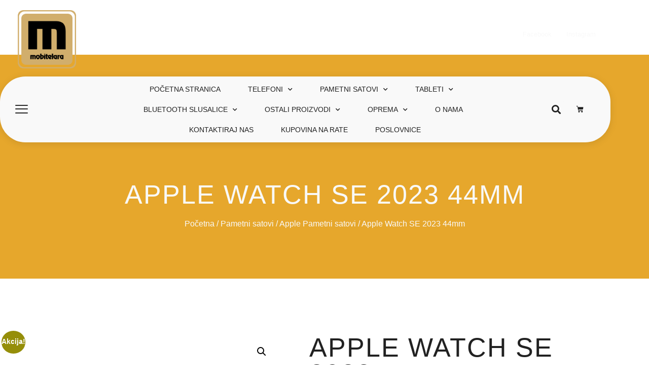

--- FILE ---
content_type: text/html; charset=UTF-8
request_url: https://mobitelara.com/product/apple-watch-se-2023-44mm/
body_size: 231723
content:
<!doctype html>
<html lang="bs-BA">
<head>
<script src="https://static.elfsight.com/platform/platform.js" data-use-service-core defer></script>
<div class="elfsight-app-43b65701-c019-493b-88e8-b93f78725da1" data-elfsight-app-lazy></div>
	<meta charset="UTF-8">
	<meta name="viewport" content="width=device-width, initial-scale=1">
	<link rel="profile" href="https://gmpg.org/xfn/11">
					<script>document.documentElement.className = document.documentElement.className + ' yes-js js_active js'</script>
			<title>Apple Watch SE 2023 44mm &#8211; MOBITELARA</title>
<meta name='robots' content='max-image-preview:large' />
<script>window._wca = window._wca || [];</script>
<link rel='dns-prefetch' href='//stats.wp.com' />
<link rel="alternate" type="application/rss+xml" title="MOBITELARA &raquo; novosti" href="https://mobitelara.com/feed/" />
<link rel="alternate" type="application/rss+xml" title="MOBITELARA &raquo;  novosti o komentarima" href="https://mobitelara.com/comments/feed/" />
<link rel="alternate" title="oEmbed (JSON)" type="application/json+oembed" href="https://mobitelara.com/wp-json/oembed/1.0/embed?url=https%3A%2F%2Fmobitelara.com%2Fproduct%2Fapple-watch-se-2023-44mm%2F" />
<link rel="alternate" title="oEmbed (XML)" type="text/xml+oembed" href="https://mobitelara.com/wp-json/oembed/1.0/embed?url=https%3A%2F%2Fmobitelara.com%2Fproduct%2Fapple-watch-se-2023-44mm%2F&#038;format=xml" />
		<!-- This site uses the Google Analytics by MonsterInsights plugin v9.8.0 - Using Analytics tracking - https://www.monsterinsights.com/ -->
		<!-- Note: MonsterInsights is not currently configured on this site. The site owner needs to authenticate with Google Analytics in the MonsterInsights settings panel. -->
					<!-- No tracking code set -->
				<!-- / Google Analytics by MonsterInsights -->
		<style id='wp-img-auto-sizes-contain-inline-css'>
img:is([sizes=auto i],[sizes^="auto," i]){contain-intrinsic-size:3000px 1500px}
/*# sourceURL=wp-img-auto-sizes-contain-inline-css */
</style>
<style id='wp-emoji-styles-inline-css'>

	img.wp-smiley, img.emoji {
		display: inline !important;
		border: none !important;
		box-shadow: none !important;
		height: 1em !important;
		width: 1em !important;
		margin: 0 0.07em !important;
		vertical-align: -0.1em !important;
		background: none !important;
		padding: 0 !important;
	}
/*# sourceURL=wp-emoji-styles-inline-css */
</style>
<link rel='stylesheet' id='wp-block-library-css' href='https://mobitelara.com/wp-includes/css/dist/block-library/style.min.css?ver=6.9' media='all' />
<style id='classic-theme-styles-inline-css'>
/*! This file is auto-generated */
.wp-block-button__link{color:#fff;background-color:#32373c;border-radius:9999px;box-shadow:none;text-decoration:none;padding:calc(.667em + 2px) calc(1.333em + 2px);font-size:1.125em}.wp-block-file__button{background:#32373c;color:#fff;text-decoration:none}
/*# sourceURL=/wp-includes/css/classic-themes.min.css */
</style>
<link rel='stylesheet' id='mediaelement-css' href='https://mobitelara.com/wp-includes/js/mediaelement/mediaelementplayer-legacy.min.css?ver=4.2.17' media='all' />
<link rel='stylesheet' id='wp-mediaelement-css' href='https://mobitelara.com/wp-includes/js/mediaelement/wp-mediaelement.min.css?ver=6.9' media='all' />
<style id='jetpack-sharing-buttons-style-inline-css'>
.jetpack-sharing-buttons__services-list{display:flex;flex-direction:row;flex-wrap:wrap;gap:0;list-style-type:none;margin:5px;padding:0}.jetpack-sharing-buttons__services-list.has-small-icon-size{font-size:12px}.jetpack-sharing-buttons__services-list.has-normal-icon-size{font-size:16px}.jetpack-sharing-buttons__services-list.has-large-icon-size{font-size:24px}.jetpack-sharing-buttons__services-list.has-huge-icon-size{font-size:36px}@media print{.jetpack-sharing-buttons__services-list{display:none!important}}.editor-styles-wrapper .wp-block-jetpack-sharing-buttons{gap:0;padding-inline-start:0}ul.jetpack-sharing-buttons__services-list.has-background{padding:1.25em 2.375em}
/*# sourceURL=https://mobitelara.com/wp-content/plugins/jetpack/_inc/blocks/sharing-buttons/view.css */
</style>
<link rel='stylesheet' id='jquery-selectBox-css' href='https://mobitelara.com/wp-content/plugins/yith-woocommerce-wishlist/assets/css/jquery.selectBox.css?ver=1.2.0' media='all' />
<link rel='stylesheet' id='woocommerce_prettyPhoto_css-css' href='//mobitelara.com/wp-content/plugins/woocommerce/assets/css/prettyPhoto.css?ver=3.1.6' media='all' />
<link rel='stylesheet' id='yith-wcwl-main-css' href='https://mobitelara.com/wp-content/plugins/yith-woocommerce-wishlist/assets/css/style.css?ver=4.11.0' media='all' />
<style id='yith-wcwl-main-inline-css'>
 :root { --rounded-corners-radius: 16px; --color-add-to-cart-background: #333333; --color-add-to-cart-text: #FFFFFF; --color-add-to-cart-border: #333333; --color-add-to-cart-background-hover: #4F4F4F; --color-add-to-cart-text-hover: #FFFFFF; --color-add-to-cart-border-hover: #4F4F4F; --add-to-cart-rounded-corners-radius: 16px; --color-button-style-1-background: #333333; --color-button-style-1-text: #FFFFFF; --color-button-style-1-border: #333333; --color-button-style-1-background-hover: #4F4F4F; --color-button-style-1-text-hover: #FFFFFF; --color-button-style-1-border-hover: #4F4F4F; --color-button-style-2-background: #333333; --color-button-style-2-text: #FFFFFF; --color-button-style-2-border: #333333; --color-button-style-2-background-hover: #4F4F4F; --color-button-style-2-text-hover: #FFFFFF; --color-button-style-2-border-hover: #4F4F4F; --color-wishlist-table-background: #FFFFFF; --color-wishlist-table-text: #6d6c6c; --color-wishlist-table-border: #FFFFFF; --color-headers-background: #F4F4F4; --color-share-button-color: #FFFFFF; --color-share-button-color-hover: #FFFFFF; --color-fb-button-background: #39599E; --color-fb-button-background-hover: #595A5A; --color-tw-button-background: #45AFE2; --color-tw-button-background-hover: #595A5A; --color-pr-button-background: #AB2E31; --color-pr-button-background-hover: #595A5A; --color-em-button-background: #FBB102; --color-em-button-background-hover: #595A5A; --color-wa-button-background: #00A901; --color-wa-button-background-hover: #595A5A; --feedback-duration: 3s } 
 :root { --rounded-corners-radius: 16px; --color-add-to-cart-background: #333333; --color-add-to-cart-text: #FFFFFF; --color-add-to-cart-border: #333333; --color-add-to-cart-background-hover: #4F4F4F; --color-add-to-cart-text-hover: #FFFFFF; --color-add-to-cart-border-hover: #4F4F4F; --add-to-cart-rounded-corners-radius: 16px; --color-button-style-1-background: #333333; --color-button-style-1-text: #FFFFFF; --color-button-style-1-border: #333333; --color-button-style-1-background-hover: #4F4F4F; --color-button-style-1-text-hover: #FFFFFF; --color-button-style-1-border-hover: #4F4F4F; --color-button-style-2-background: #333333; --color-button-style-2-text: #FFFFFF; --color-button-style-2-border: #333333; --color-button-style-2-background-hover: #4F4F4F; --color-button-style-2-text-hover: #FFFFFF; --color-button-style-2-border-hover: #4F4F4F; --color-wishlist-table-background: #FFFFFF; --color-wishlist-table-text: #6d6c6c; --color-wishlist-table-border: #FFFFFF; --color-headers-background: #F4F4F4; --color-share-button-color: #FFFFFF; --color-share-button-color-hover: #FFFFFF; --color-fb-button-background: #39599E; --color-fb-button-background-hover: #595A5A; --color-tw-button-background: #45AFE2; --color-tw-button-background-hover: #595A5A; --color-pr-button-background: #AB2E31; --color-pr-button-background-hover: #595A5A; --color-em-button-background: #FBB102; --color-em-button-background-hover: #595A5A; --color-wa-button-background: #00A901; --color-wa-button-background-hover: #595A5A; --feedback-duration: 3s } 
/*# sourceURL=yith-wcwl-main-inline-css */
</style>
<style id='global-styles-inline-css'>
:root{--wp--preset--aspect-ratio--square: 1;--wp--preset--aspect-ratio--4-3: 4/3;--wp--preset--aspect-ratio--3-4: 3/4;--wp--preset--aspect-ratio--3-2: 3/2;--wp--preset--aspect-ratio--2-3: 2/3;--wp--preset--aspect-ratio--16-9: 16/9;--wp--preset--aspect-ratio--9-16: 9/16;--wp--preset--color--black: #000000;--wp--preset--color--cyan-bluish-gray: #abb8c3;--wp--preset--color--white: #ffffff;--wp--preset--color--pale-pink: #f78da7;--wp--preset--color--vivid-red: #cf2e2e;--wp--preset--color--luminous-vivid-orange: #ff6900;--wp--preset--color--luminous-vivid-amber: #fcb900;--wp--preset--color--light-green-cyan: #7bdcb5;--wp--preset--color--vivid-green-cyan: #00d084;--wp--preset--color--pale-cyan-blue: #8ed1fc;--wp--preset--color--vivid-cyan-blue: #0693e3;--wp--preset--color--vivid-purple: #9b51e0;--wp--preset--gradient--vivid-cyan-blue-to-vivid-purple: linear-gradient(135deg,rgb(6,147,227) 0%,rgb(155,81,224) 100%);--wp--preset--gradient--light-green-cyan-to-vivid-green-cyan: linear-gradient(135deg,rgb(122,220,180) 0%,rgb(0,208,130) 100%);--wp--preset--gradient--luminous-vivid-amber-to-luminous-vivid-orange: linear-gradient(135deg,rgb(252,185,0) 0%,rgb(255,105,0) 100%);--wp--preset--gradient--luminous-vivid-orange-to-vivid-red: linear-gradient(135deg,rgb(255,105,0) 0%,rgb(207,46,46) 100%);--wp--preset--gradient--very-light-gray-to-cyan-bluish-gray: linear-gradient(135deg,rgb(238,238,238) 0%,rgb(169,184,195) 100%);--wp--preset--gradient--cool-to-warm-spectrum: linear-gradient(135deg,rgb(74,234,220) 0%,rgb(151,120,209) 20%,rgb(207,42,186) 40%,rgb(238,44,130) 60%,rgb(251,105,98) 80%,rgb(254,248,76) 100%);--wp--preset--gradient--blush-light-purple: linear-gradient(135deg,rgb(255,206,236) 0%,rgb(152,150,240) 100%);--wp--preset--gradient--blush-bordeaux: linear-gradient(135deg,rgb(254,205,165) 0%,rgb(254,45,45) 50%,rgb(107,0,62) 100%);--wp--preset--gradient--luminous-dusk: linear-gradient(135deg,rgb(255,203,112) 0%,rgb(199,81,192) 50%,rgb(65,88,208) 100%);--wp--preset--gradient--pale-ocean: linear-gradient(135deg,rgb(255,245,203) 0%,rgb(182,227,212) 50%,rgb(51,167,181) 100%);--wp--preset--gradient--electric-grass: linear-gradient(135deg,rgb(202,248,128) 0%,rgb(113,206,126) 100%);--wp--preset--gradient--midnight: linear-gradient(135deg,rgb(2,3,129) 0%,rgb(40,116,252) 100%);--wp--preset--font-size--small: 13px;--wp--preset--font-size--medium: 20px;--wp--preset--font-size--large: 36px;--wp--preset--font-size--x-large: 42px;--wp--preset--spacing--20: 0.44rem;--wp--preset--spacing--30: 0.67rem;--wp--preset--spacing--40: 1rem;--wp--preset--spacing--50: 1.5rem;--wp--preset--spacing--60: 2.25rem;--wp--preset--spacing--70: 3.38rem;--wp--preset--spacing--80: 5.06rem;--wp--preset--shadow--natural: 6px 6px 9px rgba(0, 0, 0, 0.2);--wp--preset--shadow--deep: 12px 12px 50px rgba(0, 0, 0, 0.4);--wp--preset--shadow--sharp: 6px 6px 0px rgba(0, 0, 0, 0.2);--wp--preset--shadow--outlined: 6px 6px 0px -3px rgb(255, 255, 255), 6px 6px rgb(0, 0, 0);--wp--preset--shadow--crisp: 6px 6px 0px rgb(0, 0, 0);}:where(.is-layout-flex){gap: 0.5em;}:where(.is-layout-grid){gap: 0.5em;}body .is-layout-flex{display: flex;}.is-layout-flex{flex-wrap: wrap;align-items: center;}.is-layout-flex > :is(*, div){margin: 0;}body .is-layout-grid{display: grid;}.is-layout-grid > :is(*, div){margin: 0;}:where(.wp-block-columns.is-layout-flex){gap: 2em;}:where(.wp-block-columns.is-layout-grid){gap: 2em;}:where(.wp-block-post-template.is-layout-flex){gap: 1.25em;}:where(.wp-block-post-template.is-layout-grid){gap: 1.25em;}.has-black-color{color: var(--wp--preset--color--black) !important;}.has-cyan-bluish-gray-color{color: var(--wp--preset--color--cyan-bluish-gray) !important;}.has-white-color{color: var(--wp--preset--color--white) !important;}.has-pale-pink-color{color: var(--wp--preset--color--pale-pink) !important;}.has-vivid-red-color{color: var(--wp--preset--color--vivid-red) !important;}.has-luminous-vivid-orange-color{color: var(--wp--preset--color--luminous-vivid-orange) !important;}.has-luminous-vivid-amber-color{color: var(--wp--preset--color--luminous-vivid-amber) !important;}.has-light-green-cyan-color{color: var(--wp--preset--color--light-green-cyan) !important;}.has-vivid-green-cyan-color{color: var(--wp--preset--color--vivid-green-cyan) !important;}.has-pale-cyan-blue-color{color: var(--wp--preset--color--pale-cyan-blue) !important;}.has-vivid-cyan-blue-color{color: var(--wp--preset--color--vivid-cyan-blue) !important;}.has-vivid-purple-color{color: var(--wp--preset--color--vivid-purple) !important;}.has-black-background-color{background-color: var(--wp--preset--color--black) !important;}.has-cyan-bluish-gray-background-color{background-color: var(--wp--preset--color--cyan-bluish-gray) !important;}.has-white-background-color{background-color: var(--wp--preset--color--white) !important;}.has-pale-pink-background-color{background-color: var(--wp--preset--color--pale-pink) !important;}.has-vivid-red-background-color{background-color: var(--wp--preset--color--vivid-red) !important;}.has-luminous-vivid-orange-background-color{background-color: var(--wp--preset--color--luminous-vivid-orange) !important;}.has-luminous-vivid-amber-background-color{background-color: var(--wp--preset--color--luminous-vivid-amber) !important;}.has-light-green-cyan-background-color{background-color: var(--wp--preset--color--light-green-cyan) !important;}.has-vivid-green-cyan-background-color{background-color: var(--wp--preset--color--vivid-green-cyan) !important;}.has-pale-cyan-blue-background-color{background-color: var(--wp--preset--color--pale-cyan-blue) !important;}.has-vivid-cyan-blue-background-color{background-color: var(--wp--preset--color--vivid-cyan-blue) !important;}.has-vivid-purple-background-color{background-color: var(--wp--preset--color--vivid-purple) !important;}.has-black-border-color{border-color: var(--wp--preset--color--black) !important;}.has-cyan-bluish-gray-border-color{border-color: var(--wp--preset--color--cyan-bluish-gray) !important;}.has-white-border-color{border-color: var(--wp--preset--color--white) !important;}.has-pale-pink-border-color{border-color: var(--wp--preset--color--pale-pink) !important;}.has-vivid-red-border-color{border-color: var(--wp--preset--color--vivid-red) !important;}.has-luminous-vivid-orange-border-color{border-color: var(--wp--preset--color--luminous-vivid-orange) !important;}.has-luminous-vivid-amber-border-color{border-color: var(--wp--preset--color--luminous-vivid-amber) !important;}.has-light-green-cyan-border-color{border-color: var(--wp--preset--color--light-green-cyan) !important;}.has-vivid-green-cyan-border-color{border-color: var(--wp--preset--color--vivid-green-cyan) !important;}.has-pale-cyan-blue-border-color{border-color: var(--wp--preset--color--pale-cyan-blue) !important;}.has-vivid-cyan-blue-border-color{border-color: var(--wp--preset--color--vivid-cyan-blue) !important;}.has-vivid-purple-border-color{border-color: var(--wp--preset--color--vivid-purple) !important;}.has-vivid-cyan-blue-to-vivid-purple-gradient-background{background: var(--wp--preset--gradient--vivid-cyan-blue-to-vivid-purple) !important;}.has-light-green-cyan-to-vivid-green-cyan-gradient-background{background: var(--wp--preset--gradient--light-green-cyan-to-vivid-green-cyan) !important;}.has-luminous-vivid-amber-to-luminous-vivid-orange-gradient-background{background: var(--wp--preset--gradient--luminous-vivid-amber-to-luminous-vivid-orange) !important;}.has-luminous-vivid-orange-to-vivid-red-gradient-background{background: var(--wp--preset--gradient--luminous-vivid-orange-to-vivid-red) !important;}.has-very-light-gray-to-cyan-bluish-gray-gradient-background{background: var(--wp--preset--gradient--very-light-gray-to-cyan-bluish-gray) !important;}.has-cool-to-warm-spectrum-gradient-background{background: var(--wp--preset--gradient--cool-to-warm-spectrum) !important;}.has-blush-light-purple-gradient-background{background: var(--wp--preset--gradient--blush-light-purple) !important;}.has-blush-bordeaux-gradient-background{background: var(--wp--preset--gradient--blush-bordeaux) !important;}.has-luminous-dusk-gradient-background{background: var(--wp--preset--gradient--luminous-dusk) !important;}.has-pale-ocean-gradient-background{background: var(--wp--preset--gradient--pale-ocean) !important;}.has-electric-grass-gradient-background{background: var(--wp--preset--gradient--electric-grass) !important;}.has-midnight-gradient-background{background: var(--wp--preset--gradient--midnight) !important;}.has-small-font-size{font-size: var(--wp--preset--font-size--small) !important;}.has-medium-font-size{font-size: var(--wp--preset--font-size--medium) !important;}.has-large-font-size{font-size: var(--wp--preset--font-size--large) !important;}.has-x-large-font-size{font-size: var(--wp--preset--font-size--x-large) !important;}
:where(.wp-block-post-template.is-layout-flex){gap: 1.25em;}:where(.wp-block-post-template.is-layout-grid){gap: 1.25em;}
:where(.wp-block-term-template.is-layout-flex){gap: 1.25em;}:where(.wp-block-term-template.is-layout-grid){gap: 1.25em;}
:where(.wp-block-columns.is-layout-flex){gap: 2em;}:where(.wp-block-columns.is-layout-grid){gap: 2em;}
:root :where(.wp-block-pullquote){font-size: 1.5em;line-height: 1.6;}
/*# sourceURL=global-styles-inline-css */
</style>
<link rel='stylesheet' id='photoswipe-css' href='https://mobitelara.com/wp-content/plugins/woocommerce/assets/css/photoswipe/photoswipe.min.css?ver=10.4.3' media='all' />
<link rel='stylesheet' id='photoswipe-default-skin-css' href='https://mobitelara.com/wp-content/plugins/woocommerce/assets/css/photoswipe/default-skin/default-skin.min.css?ver=10.4.3' media='all' />
<link rel='stylesheet' id='woocommerce-layout-css' href='https://mobitelara.com/wp-content/plugins/woocommerce/assets/css/woocommerce-layout.css?ver=10.4.3' media='all' />
<style id='woocommerce-layout-inline-css'>

	.infinite-scroll .woocommerce-pagination {
		display: none;
	}
/*# sourceURL=woocommerce-layout-inline-css */
</style>
<link rel='stylesheet' id='woocommerce-smallscreen-css' href='https://mobitelara.com/wp-content/plugins/woocommerce/assets/css/woocommerce-smallscreen.css?ver=10.4.3' media='only screen and (max-width: 768px)' />
<link rel='stylesheet' id='woocommerce-general-css' href='https://mobitelara.com/wp-content/plugins/woocommerce/assets/css/woocommerce.css?ver=10.4.3' media='all' />
<style id='woocommerce-inline-inline-css'>
.woocommerce form .form-row .required { visibility: visible; }
/*# sourceURL=woocommerce-inline-inline-css */
</style>
<link rel='stylesheet' id='wpsl-styles-css' href='https://mobitelara.com/wp-content/plugins/wp-store-locator/css/styles.min.css?ver=2.2.241' media='all' />
<link rel='stylesheet' id='megamenu-css' href='https://mobitelara.com/wp-content/uploads/maxmegamenu/style.css?ver=f23110' media='all' />
<link rel='stylesheet' id='dashicons-css' href='https://mobitelara.com/wp-includes/css/dashicons.min.css?ver=6.9' media='all' />
<style id='dashicons-inline-css'>
[data-font="Dashicons"]:before {font-family: 'Dashicons' !important;content: attr(data-icon) !important;speak: none !important;font-weight: normal !important;font-variant: normal !important;text-transform: none !important;line-height: 1 !important;font-style: normal !important;-webkit-font-smoothing: antialiased !important;-moz-osx-font-smoothing: grayscale !important;}
/*# sourceURL=dashicons-inline-css */
</style>
<link rel='stylesheet' id='weglot-css-css' href='https://mobitelara.com/wp-content/plugins/weglot/dist/css/front-css.css?ver=5.2' media='all' />
<link rel='stylesheet' id='new-flag-css-css' href='https://mobitelara.com/wp-content/plugins/weglot/dist/css/new-flags.css?ver=5.2' media='all' />
<link rel='stylesheet' id='hello-elementor-css' href='https://mobitelara.com/wp-content/themes/hello-elementor/style.min.css?ver=3.0.1' media='all' />
<link rel='stylesheet' id='hello-elementor-theme-style-css' href='https://mobitelara.com/wp-content/themes/hello-elementor/theme.min.css?ver=3.0.1' media='all' />
<link rel='stylesheet' id='hello-elementor-header-footer-css' href='https://mobitelara.com/wp-content/themes/hello-elementor/header-footer.min.css?ver=3.0.1' media='all' />
<link rel='stylesheet' id='elementor-icons-css' href='https://mobitelara.com/wp-content/plugins/elementor/assets/lib/eicons/css/elementor-icons.min.css?ver=5.45.0' media='all' />
<link rel='stylesheet' id='elementor-frontend-css' href='https://mobitelara.com/wp-content/plugins/elementor/assets/css/frontend.min.css?ver=3.34.1' media='all' />
<style id='elementor-frontend-inline-css'>
.elementor-kit-6169{--e-global-color-primary:#212121;--e-global-color-secondary:#212121;--e-global-color-text:#3E3E3E;--e-global-color-accent:#D0A34A;--e-global-color-d99e082:#212121;--e-global-color-88ec966:#F9F9F9;--e-global-color-8b6cd10:#767676;--e-global-color-cca1534:#D0A34A;--e-global-color-ff543a2:#3E3E3E;--e-global-color-8c83a92:#F2F2F2;--e-global-typography-primary-font-family:"Bebas Neue";--e-global-typography-primary-font-size:100px;--e-global-typography-secondary-font-family:"Bebas Neue";--e-global-typography-secondary-font-size:52px;--e-global-typography-secondary-text-transform:uppercase;--e-global-typography-text-font-family:"Lato";--e-global-typography-text-font-size:16px;--e-global-typography-text-font-weight:300;--e-global-typography-accent-font-family:"Lato";--e-global-typography-accent-font-size:16px;--e-global-typography-accent-font-weight:400;--e-global-typography-accent-line-height:1em;--e-global-typography-3730a21-font-family:"Lato";--e-global-typography-3730a21-font-size:18px;--e-global-typography-3730a21-font-weight:700;--e-global-typography-2bf51d6-font-family:"Bebas Neue";--e-global-typography-2bf51d6-font-size:52px;--e-global-typography-2bf51d6-font-weight:400;--e-global-typography-2bf51d6-text-transform:uppercase;--e-global-typography-2bf51d6-line-height:1em;--e-global-typography-2bf51d6-letter-spacing:2px;--e-global-typography-f95cb25-font-family:"Bebas Neue";--e-global-typography-f95cb25-font-size:32px;--e-global-typography-f95cb25-font-weight:400;--e-global-typography-f95cb25-line-height:1.2em;--e-global-typography-f95cb25-letter-spacing:2px;--e-global-typography-b8ab981-font-family:"Lato";--e-global-typography-b8ab981-font-size:14px;--e-global-typography-b8ab981-font-weight:500;--e-global-typography-b8ab981-text-transform:uppercase;--e-global-typography-b8ab981-line-height:1em;--e-global-typography-b8ab981-letter-spacing:0.8px;--e-global-typography-51398ca-font-family:"Bebas Neue";--e-global-typography-51398ca-font-size:100px;--e-global-typography-51398ca-font-weight:800;--e-global-typography-51398ca-line-height:1em;--e-global-typography-51398ca-letter-spacing:2px;--e-global-typography-117b4a6-font-family:"Lato";--e-global-typography-117b4a6-font-size:14px;--e-global-typography-117b4a6-font-weight:500;--e-global-typography-117b4a6-text-transform:uppercase;--e-global-typography-117b4a6-letter-spacing:1.2px;--e-global-typography-a587588-font-family:"Bebas Neue";--e-global-typography-a587588-font-size:38px;--e-global-typography-a587588-font-weight:400;--e-global-typography-a587588-text-transform:uppercase;--e-global-typography-a587588-line-height:1em;--e-global-typography-a587588-letter-spacing:1.3px;--e-global-typography-f8ddc48-font-family:"Lato";--e-global-typography-f8ddc48-font-size:18px;--e-global-typography-f8ddc48-font-weight:600;--e-global-typography-f8ddc48-text-transform:uppercase;--e-global-typography-f8ddc48-line-height:1em;--e-global-typography-f8ddc48-letter-spacing:1.2px;--e-global-typography-86f8f2a-font-family:"Lato";--e-global-typography-86f8f2a-font-size:16px;--e-global-typography-86f8f2a-font-weight:500;--e-global-typography-244db46-font-family:"Lato";--e-global-typography-244db46-font-size:24px;--e-global-typography-244db46-font-weight:600;--e-global-typography-244db46-text-transform:uppercase;--e-global-typography-63dc42a-font-family:"Bebas Neue";--e-global-typography-63dc42a-font-size:22px;--e-global-typography-63dc42a-font-weight:300;--e-global-typography-63dc42a-font-style:normal;--e-global-typography-63dc42a-letter-spacing:2px;--e-global-typography-2bb673e-font-family:"Lato";--e-global-typography-2bb673e-font-size:24px;--e-global-typography-2bb673e-font-weight:500;--e-global-typography-2e12d9a-font-family:"Lato";--e-global-typography-2e12d9a-font-size:18px;--e-global-typography-2e12d9a-font-weight:700;--e-global-typography-2e12d9a-text-transform:uppercase;--e-global-typography-2e12d9a-line-height:1.5em;--e-global-typography-2e12d9a-letter-spacing:0.6px;--e-global-typography-1c984ed-font-family:"Bebas Neue";--e-global-typography-1c984ed-font-size:28px;--e-global-typography-1c984ed-font-weight:400;--e-global-typography-1c984ed-letter-spacing:2px;--e-global-typography-550bb25-font-family:"Lato";--e-global-typography-550bb25-font-size:16px;--e-global-typography-550bb25-font-weight:600;--e-global-typography-550bb25-text-transform:capitalize;--e-global-typography-b732819-font-family:"Lato";--e-global-typography-b732819-font-size:28px;--e-global-typography-b732819-font-weight:600;--e-global-typography-b732819-text-transform:uppercase;--e-global-typography-2a628f2-font-family:"Bebas Neue";--e-global-typography-2a628f2-font-size:200px;--e-global-typography-2a628f2-font-weight:800;--e-global-typography-2a628f2-line-height:1em;--e-global-typography-2a628f2-letter-spacing:5px;color:var( --e-global-color-ff543a2 );font-family:"Lato", Sans-serif;font-size:16px;font-weight:300;}.elementor-kit-6169 button,.elementor-kit-6169 input[type="button"],.elementor-kit-6169 input[type="submit"],.elementor-kit-6169 .elementor-button{background-color:var( --e-global-color-cca1534 );font-family:var( --e-global-typography-b8ab981-font-family ), Sans-serif;font-size:var( --e-global-typography-b8ab981-font-size );font-weight:var( --e-global-typography-b8ab981-font-weight );text-transform:var( --e-global-typography-b8ab981-text-transform );line-height:var( --e-global-typography-b8ab981-line-height );letter-spacing:var( --e-global-typography-b8ab981-letter-spacing );color:var( --e-global-color-88ec966 );border-style:solid;border-width:0px 0px 0px 0px;border-radius:50px 50px 50px 50px;padding:20px 28px 20px 28px;}.elementor-kit-6169 e-page-transition{background-color:#FFBC7D;}.elementor-kit-6169 a{color:var( --e-global-color-cca1534 );}.elementor-kit-6169 h1{color:var( --e-global-color-88ec966 );font-family:"Bebas Neue", Sans-serif;font-size:100px;font-weight:800;letter-spacing:2px;}.elementor-kit-6169 h2{color:var( --e-global-color-d99e082 );font-family:"Bebas Neue", Sans-serif;font-size:52px;font-weight:400;letter-spacing:2px;}.elementor-kit-6169 h3{color:var( --e-global-color-d99e082 );font-family:"Bebas Neue", Sans-serif;font-size:32px;font-weight:400;letter-spacing:2px;}.elementor-kit-6169 h4{color:var( --e-global-color-d99e082 );font-family:"Lato", Sans-serif;font-size:24px;font-weight:800;text-transform:uppercase;}.elementor-kit-6169 h5{color:var( --e-global-color-d99e082 );font-family:"Lato", Sans-serif;font-size:18px;font-weight:500;}.elementor-kit-6169 h6{color:var( --e-global-color-d99e082 );font-family:"Lato", Sans-serif;font-size:16px;font-weight:600;}.elementor-kit-6169 label{color:var( --e-global-color-d99e082 );font-family:"Lato", Sans-serif;font-size:18px;font-weight:500;}.elementor-kit-6169 input:not([type="button"]):not([type="submit"]),.elementor-kit-6169 textarea,.elementor-kit-6169 .elementor-field-textual{font-family:var( --e-global-typography-text-font-family ), Sans-serif;font-size:var( --e-global-typography-text-font-size );font-weight:var( --e-global-typography-text-font-weight );color:var( --e-global-color-8b6cd10 );background-color:var( --e-global-color-8c83a92 );border-style:solid;border-width:0px 0px 0px 0px;border-radius:10px 10px 10px 10px;padding:18px 20px 18px 20px;}.elementor-section.elementor-section-boxed > .elementor-container{max-width:1140px;}.e-con{--container-max-width:1140px;}.elementor-widget:not(:last-child){margin-block-end:20px;}.elementor-element{--widgets-spacing:20px 20px;--widgets-spacing-row:20px;--widgets-spacing-column:20px;}{}h1.entry-title{display:var(--page-title-display);}.site-header{padding-inline-end:0px;padding-inline-start:0px;}@media(max-width:1024px){.elementor-kit-6169{--e-global-typography-f8ddc48-font-size:16px;--e-global-typography-2e12d9a-font-size:16px;}.elementor-kit-6169 button,.elementor-kit-6169 input[type="button"],.elementor-kit-6169 input[type="submit"],.elementor-kit-6169 .elementor-button{font-size:var( --e-global-typography-b8ab981-font-size );line-height:var( --e-global-typography-b8ab981-line-height );letter-spacing:var( --e-global-typography-b8ab981-letter-spacing );}.elementor-kit-6169 input:not([type="button"]):not([type="submit"]),.elementor-kit-6169 textarea,.elementor-kit-6169 .elementor-field-textual{font-size:var( --e-global-typography-text-font-size );}.elementor-section.elementor-section-boxed > .elementor-container{max-width:1024px;}.e-con{--container-max-width:1024px;}}@media(max-width:767px){.elementor-kit-6169{--e-global-typography-3730a21-font-size:16px;--e-global-typography-2bf51d6-font-size:40px;--e-global-typography-51398ca-font-size:64px;--e-global-typography-117b4a6-font-size:14px;--e-global-typography-a587588-font-size:24px;--e-global-typography-f8ddc48-font-size:14px;--e-global-typography-550bb25-font-size:14px;}.elementor-kit-6169 button,.elementor-kit-6169 input[type="button"],.elementor-kit-6169 input[type="submit"],.elementor-kit-6169 .elementor-button{font-size:var( --e-global-typography-b8ab981-font-size );line-height:var( --e-global-typography-b8ab981-line-height );letter-spacing:var( --e-global-typography-b8ab981-letter-spacing );}.elementor-kit-6169 input:not([type="button"]):not([type="submit"]),.elementor-kit-6169 textarea,.elementor-kit-6169 .elementor-field-textual{font-size:var( --e-global-typography-text-font-size );}.elementor-section.elementor-section-boxed > .elementor-container{max-width:767px;}.e-con{--container-max-width:767px;}}
.elementor-6201 .elementor-element.elementor-element-f891bc > .elementor-container > .elementor-column > .elementor-widget-wrap{align-content:center;align-items:center;}.elementor-6201 .elementor-element.elementor-element-f891bc > .elementor-background-overlay{background-color:#000000;opacity:1;}.elementor-6201 .elementor-element.elementor-element-f891bc > .elementor-container{max-width:1215px;}.elementor-6201 .elementor-element.elementor-element-f891bc{margin-top:0px;margin-bottom:0px;padding:20px 0px 60px 0px;z-index:1;}.elementor-6201 .elementor-element.elementor-element-75a04729 > .elementor-element-populated{transition:background 0.3s, border 0.3s, border-radius 0.3s, box-shadow 0.3s;padding:0px 0px 0px 35px;}.elementor-6201 .elementor-element.elementor-element-75a04729 > .elementor-element-populated > .elementor-background-overlay{transition:background 0.3s, border-radius 0.3s, opacity 0.3s;}.elementor-6201 .elementor-element.elementor-element-657a6f4c{text-align:start;}.elementor-6201 .elementor-element.elementor-element-657a6f4c img{width:58%;}.elementor-6201 .elementor-element.elementor-element-2b433de8 > .elementor-element-populated{padding:0px 35px 0px 0px;}.elementor-6201 .elementor-element.elementor-element-227609b8 .elementor-repeater-item-8881043 > a{color:var( --e-global-color-88ec966 );}.elementor-6201 .elementor-element.elementor-element-227609b8 .elementor-repeater-item-8881043 > a svg path{stroke:var( --e-global-color-88ec966 );fill:var( --e-global-color-88ec966 );}.elementor-6201 .elementor-element.elementor-element-227609b8 .elementor-repeater-item-621ac51 > a{color:var( --e-global-color-88ec966 );}.elementor-6201 .elementor-element.elementor-element-227609b8 .elementor-repeater-item-621ac51 > a svg path{stroke:var( --e-global-color-88ec966 );fill:var( --e-global-color-88ec966 );}.elementor-6201 .elementor-element.elementor-element-227609b8 .ekit_social_media{text-align:right;}.elementor-6201 .elementor-element.elementor-element-227609b8 .ekit_social_media > li > a{text-align:center;text-decoration:none;border-radius:50% 50% 50% 50%;font-family:"Heebo", Sans-serif;font-size:13px;font-weight:400;}.elementor-6201 .elementor-element.elementor-element-227609b8 .ekit_social_media > li{display:inline-block;margin:5px 5px 5px 20px;}.elementor-6201 .elementor-element.elementor-element-1365d00b .elementor-repeater-item-8881043 > a{color:var( --e-global-color-88ec966 );}.elementor-6201 .elementor-element.elementor-element-1365d00b .elementor-repeater-item-8881043 > a svg path{stroke:var( --e-global-color-88ec966 );fill:var( --e-global-color-88ec966 );}.elementor-6201 .elementor-element.elementor-element-1365d00b .elementor-repeater-item-18941cf > a{color:var( --e-global-color-88ec966 );}.elementor-6201 .elementor-element.elementor-element-1365d00b .elementor-repeater-item-18941cf > a svg path{stroke:var( --e-global-color-88ec966 );fill:var( --e-global-color-88ec966 );}.elementor-6201 .elementor-element.elementor-element-1365d00b .elementor-repeater-item-621ac51 > a{color:var( --e-global-color-88ec966 );}.elementor-6201 .elementor-element.elementor-element-1365d00b .elementor-repeater-item-621ac51 > a svg path{stroke:var( --e-global-color-88ec966 );fill:var( --e-global-color-88ec966 );}.elementor-6201 .elementor-element.elementor-element-1365d00b .ekit_social_media{text-align:right;}.elementor-6201 .elementor-element.elementor-element-1365d00b .ekit_social_media > li > a{text-align:center;text-decoration:none;border-radius:50% 50% 50% 50%;font-family:"Heebo", Sans-serif;font-size:13px;font-weight:400;width:30px;height:30px;}.elementor-6201 .elementor-element.elementor-element-1365d00b .ekit_social_media > li{display:inline-block;margin:5px 5px 5px 20px;}.elementor-6201 .elementor-element.elementor-element-5fcaa7cd > .elementor-container{max-width:1204px;}.elementor-6201 .elementor-element.elementor-element-5fcaa7cd{margin-top:0px;margin-bottom:0px;padding:0px 0px 0px 0px;}.elementor-6201 .elementor-element.elementor-element-35616cd0 > .elementor-element-populated{margin:0px 0px 0px 0px;--e-column-margin-right:0px;--e-column-margin-left:0px;}.elementor-6201 .elementor-element.elementor-element-4b908f92 > .elementor-container > .elementor-column > .elementor-widget-wrap{align-content:center;align-items:center;}.elementor-6201 .elementor-element.elementor-element-4b908f92:not(.elementor-motion-effects-element-type-background), .elementor-6201 .elementor-element.elementor-element-4b908f92 > .elementor-motion-effects-container > .elementor-motion-effects-layer{background-color:var( --e-global-color-88ec966 );}.elementor-6201 .elementor-element.elementor-element-4b908f92, .elementor-6201 .elementor-element.elementor-element-4b908f92 > .elementor-background-overlay{border-radius:50px 50px 50px 50px;}.elementor-6201 .elementor-element.elementor-element-4b908f92{box-shadow:0px 3px 15px 0px rgba(0, 0, 0, 0.1);transition:background 0.3s, border 0.3s, border-radius 0.3s, box-shadow 0.3s;margin-top:-44px;margin-bottom:0px;padding:5px 20px 5px 20px;z-index:4;}.elementor-6201 .elementor-element.elementor-element-4b908f92 > .elementor-background-overlay{transition:background 0.3s, border-radius 0.3s, opacity 0.3s;}.elementor-6201 .elementor-element.elementor-element-1fad855b > .elementor-element-populated{padding:0px 0px 0px 0px;}.elementor-6201 .elementor-element.elementor-element-62c690e3 > .elementor-widget-container{padding:5px 0px 0px 10px;}.elementor-6201 .elementor-element.elementor-element-62c690e3 .elementor-icon-wrapper{text-align:start;}.elementor-6201 .elementor-element.elementor-element-62c690e3.elementor-view-stacked .elementor-icon{background-color:#292929;}.elementor-6201 .elementor-element.elementor-element-62c690e3.elementor-view-framed .elementor-icon, .elementor-6201 .elementor-element.elementor-element-62c690e3.elementor-view-default .elementor-icon{color:#292929;border-color:#292929;}.elementor-6201 .elementor-element.elementor-element-62c690e3.elementor-view-framed .elementor-icon, .elementor-6201 .elementor-element.elementor-element-62c690e3.elementor-view-default .elementor-icon svg{fill:#292929;}.elementor-6201 .elementor-element.elementor-element-62c690e3 .elementor-icon{font-size:25px;}.elementor-6201 .elementor-element.elementor-element-62c690e3 .elementor-icon svg{height:25px;}.elementor-6201 .elementor-element.elementor-element-6366b97f.elementor-column > .elementor-widget-wrap{justify-content:flex-end;}.elementor-6201 .elementor-element.elementor-element-6366b97f > .elementor-element-populated{margin:0px 0px 0px 0px;--e-column-margin-right:0px;--e-column-margin-left:0px;padding:0px 0px 0px 0px;}.elementor-6201 .elementor-element.elementor-element-442b021d{width:var( --container-widget-width, 106.829% );max-width:106.829%;--container-widget-width:106.829%;--container-widget-flex-grow:0;--e-nav-menu-horizontal-menu-item-margin:calc( 14px / 2 );}.elementor-6201 .elementor-element.elementor-element-442b021d .elementor-menu-toggle{margin-right:auto;background-color:var( --e-global-color-88ec966 );}.elementor-6201 .elementor-element.elementor-element-442b021d .elementor-nav-menu .elementor-item{font-family:"Lato", Sans-serif;font-size:14px;font-weight:500;text-transform:uppercase;}.elementor-6201 .elementor-element.elementor-element-442b021d .elementor-nav-menu--main .elementor-item{color:var( --e-global-color-d99e082 );fill:var( --e-global-color-d99e082 );padding-top:10px;padding-bottom:10px;}.elementor-6201 .elementor-element.elementor-element-442b021d .elementor-nav-menu--main .elementor-item:hover,
					.elementor-6201 .elementor-element.elementor-element-442b021d .elementor-nav-menu--main .elementor-item.elementor-item-active,
					.elementor-6201 .elementor-element.elementor-element-442b021d .elementor-nav-menu--main .elementor-item.highlighted,
					.elementor-6201 .elementor-element.elementor-element-442b021d .elementor-nav-menu--main .elementor-item:focus{color:var( --e-global-color-cca1534 );fill:var( --e-global-color-cca1534 );}.elementor-6201 .elementor-element.elementor-element-442b021d .elementor-nav-menu--main .elementor-item.elementor-item-active{color:var( --e-global-color-cca1534 );}.elementor-6201 .elementor-element.elementor-element-442b021d .elementor-nav-menu--main:not(.elementor-nav-menu--layout-horizontal) .elementor-nav-menu > li:not(:last-child){margin-bottom:14px;}.elementor-6201 .elementor-element.elementor-element-442b021d .elementor-nav-menu--dropdown a, .elementor-6201 .elementor-element.elementor-element-442b021d .elementor-menu-toggle{color:var( --e-global-color-d99e082 );}.elementor-6201 .elementor-element.elementor-element-442b021d .elementor-nav-menu--dropdown{background-color:var( --e-global-color-88ec966 );border-style:solid;border-width:0px 25px 20px 0px;border-color:var( --e-global-color-88ec966 );}.elementor-6201 .elementor-element.elementor-element-442b021d .elementor-nav-menu--dropdown a:hover,
					.elementor-6201 .elementor-element.elementor-element-442b021d .elementor-nav-menu--dropdown a.elementor-item-active,
					.elementor-6201 .elementor-element.elementor-element-442b021d .elementor-nav-menu--dropdown a.highlighted,
					.elementor-6201 .elementor-element.elementor-element-442b021d .elementor-menu-toggle:hover{color:var( --e-global-color-cca1534 );}.elementor-6201 .elementor-element.elementor-element-442b021d .elementor-nav-menu--dropdown a:hover,
					.elementor-6201 .elementor-element.elementor-element-442b021d .elementor-nav-menu--dropdown a.elementor-item-active,
					.elementor-6201 .elementor-element.elementor-element-442b021d .elementor-nav-menu--dropdown a.highlighted{background-color:var( --e-global-color-88ec966 );}.elementor-6201 .elementor-element.elementor-element-442b021d .elementor-nav-menu--dropdown a.elementor-item-active{color:var( --e-global-color-cca1534 );background-color:var( --e-global-color-88ec966 );}.elementor-6201 .elementor-element.elementor-element-442b021d .elementor-nav-menu--dropdown .elementor-item, .elementor-6201 .elementor-element.elementor-element-442b021d .elementor-nav-menu--dropdown  .elementor-sub-item{font-family:"Lato", Sans-serif;font-size:14px;font-weight:500;text-transform:uppercase;}.elementor-6201 .elementor-element.elementor-element-442b021d .elementor-nav-menu--dropdown a{padding-left:20px;padding-right:20px;padding-top:15px;padding-bottom:15px;}.elementor-6201 .elementor-element.elementor-element-442b021d .elementor-nav-menu--main > .elementor-nav-menu > li > .elementor-nav-menu--dropdown, .elementor-6201 .elementor-element.elementor-element-442b021d .elementor-nav-menu__container.elementor-nav-menu--dropdown{margin-top:12px !important;}.elementor-6201 .elementor-element.elementor-element-442b021d div.elementor-menu-toggle{color:var( --e-global-color-d99e082 );}.elementor-6201 .elementor-element.elementor-element-442b021d div.elementor-menu-toggle svg{fill:var( --e-global-color-d99e082 );}.elementor-6201 .elementor-element.elementor-element-760f4702.elementor-column > .elementor-widget-wrap{justify-content:flex-end;}.elementor-6201 .elementor-element.elementor-element-6da216d7{width:auto;max-width:auto;z-index:999;}.elementor-6201 .elementor-element.elementor-element-6da216d7 > .elementor-widget-container{margin:0px 0px 0px 0px;padding:0px 0px 0px 0px;}.elementor-6201 .elementor-element.elementor-element-6da216d7 .elementor-search-form{text-align:center;}.elementor-6201 .elementor-element.elementor-element-6da216d7 .elementor-search-form__toggle{--e-search-form-toggle-size:33px;--e-search-form-toggle-color:var( --e-global-color-d99e082 );--e-search-form-toggle-background-color:var( --e-global-color-88ec966 );}.elementor-6201 .elementor-element.elementor-element-6da216d7.elementor-search-form--skin-full_screen .elementor-search-form__container{background-color:#171717A8;}.elementor-6201 .elementor-element.elementor-element-6da216d7 input[type="search"].elementor-search-form__input{font-family:"Lato", Sans-serif;font-size:24px;font-weight:400;}.elementor-6201 .elementor-element.elementor-element-6da216d7 .elementor-search-form__input,
					.elementor-6201 .elementor-element.elementor-element-6da216d7 .elementor-search-form__icon,
					.elementor-6201 .elementor-element.elementor-element-6da216d7 .elementor-lightbox .dialog-lightbox-close-button,
					.elementor-6201 .elementor-element.elementor-element-6da216d7 .elementor-lightbox .dialog-lightbox-close-button:hover,
					.elementor-6201 .elementor-element.elementor-element-6da216d7.elementor-search-form--skin-full_screen input[type="search"].elementor-search-form__input{color:var( --e-global-color-d99e082 );fill:var( --e-global-color-d99e082 );}.elementor-6201 .elementor-element.elementor-element-6da216d7:not(.elementor-search-form--skin-full_screen) .elementor-search-form__container{border-width:0px 0px 0px 0px;border-radius:50px;}.elementor-6201 .elementor-element.elementor-element-6da216d7.elementor-search-form--skin-full_screen input[type="search"].elementor-search-form__input{border-width:0px 0px 0px 0px;border-radius:50px;}.elementor-6201 .elementor-element.elementor-element-3fa49ed9{width:initial;max-width:initial;--main-alignment:right;--divider-style:none;--subtotal-divider-style:none;--elementor-remove-from-cart-button:none;--remove-from-cart-button:block;--toggle-button-icon-color:var( --e-global-color-d99e082 );--toggle-button-icon-hover-color:var( --e-global-color-cca1534 );--toggle-button-border-width:0px;--toggle-button-border-radius:0px;--items-indicator-text-color:var( --e-global-color-88ec966 );--items-indicator-background-color:var( --e-global-color-cca1534 );--cart-border-style:none;--menu-cart-subtotal-color:var( --e-global-color-d99e082 );--product-price-color:var( --e-global-color-cca1534 );--divider-color:var( --e-global-color-8b6cd10 );--subtotal-divider-color:var( --e-global-color-8b6cd10 );--cart-footer-layout:1fr;--products-max-height-sidecart:calc(100vh - 300px);--products-max-height-minicart:calc(100vh - 450px);--space-between-buttons:10px;--cart-footer-buttons-border-radius:50px;--view-cart-button-text-color:var( --e-global-color-88ec966 );--view-cart-button-background-color:var( --e-global-color-cca1534 );--checkout-button-text-color:var( --e-global-color-88ec966 );--checkout-button-background-color:var( --e-global-color-cca1534 );}body:not(.rtl) .elementor-6201 .elementor-element.elementor-element-3fa49ed9 .elementor-menu-cart__toggle .elementor-button-icon .elementor-button-icon-qty[data-counter]{right:-1em;top:-1em;}body.rtl .elementor-6201 .elementor-element.elementor-element-3fa49ed9 .elementor-menu-cart__toggle .elementor-button-icon .elementor-button-icon-qty[data-counter]{right:1em;top:-1em;left:auto;}.elementor-6201 .elementor-element.elementor-element-3fa49ed9 .elementor-menu-cart__subtotal{font-family:"Lato", Sans-serif;font-size:18px;font-weight:600;}.elementor-6201 .elementor-element.elementor-element-3fa49ed9 .widget_shopping_cart_content{--subtotal-divider-left-width:0;--subtotal-divider-right-width:0;}.elementor-6201 .elementor-element.elementor-element-3fa49ed9 .elementor-menu-cart__product-name a{font-family:var( --e-global-typography-3730a21-font-family ), Sans-serif;font-size:var( --e-global-typography-3730a21-font-size );font-weight:var( --e-global-typography-3730a21-font-weight );color:var( --e-global-color-d99e082 );}.elementor-6201 .elementor-element.elementor-element-3fa49ed9 .elementor-menu-cart__product-price{font-family:"Lato", Sans-serif;font-size:16px;font-weight:400;}.elementor-6201 .elementor-element.elementor-element-3fa49ed9 .elementor-menu-cart__footer-buttons .elementor-button{font-family:"Lato", Sans-serif;font-size:14px;font-weight:400;text-transform:uppercase;letter-spacing:1.2px;}@media(min-width:768px){.elementor-6201 .elementor-element.elementor-element-75a04729{width:19.209%;}.elementor-6201 .elementor-element.elementor-element-2b433de8{width:80.791%;}.elementor-6201 .elementor-element.elementor-element-1fad855b{width:13%;}.elementor-6201 .elementor-element.elementor-element-6366b97f{width:73.304%;}.elementor-6201 .elementor-element.elementor-element-760f4702{width:13%;}}@media(max-width:1024px) and (min-width:768px){.elementor-6201 .elementor-element.elementor-element-1fad855b{width:72%;}.elementor-6201 .elementor-element.elementor-element-6366b97f{width:70%;}.elementor-6201 .elementor-element.elementor-element-760f4702{width:30%;}}@media(max-width:1024px){.elementor-6201 .elementor-element.elementor-element-75a04729 > .elementor-element-populated{padding:0px 0px 0px 20px;}.elementor-6201 .elementor-element.elementor-element-657a6f4c img{width:100%;}.elementor-6201 .elementor-element.elementor-element-2b433de8 > .elementor-element-populated{padding:0px 20px 0px 0px;}.elementor-6201 .elementor-element.elementor-element-5fcaa7cd, .elementor-6201 .elementor-element.elementor-element-5fcaa7cd > .elementor-background-overlay{border-radius:0px 0px 0px 0px;}.elementor-6201 .elementor-element.elementor-element-5fcaa7cd{padding:0px 0px 0px 0px;}.elementor-6201 .elementor-element.elementor-element-35616cd0 > .elementor-element-populated{margin:0px 0px 0px 0px;--e-column-margin-right:0px;--e-column-margin-left:0px;padding:0px 0px 0px 0px;}.elementor-6201 .elementor-element.elementor-element-4b908f92, .elementor-6201 .elementor-element.elementor-element-4b908f92 > .elementor-background-overlay{border-radius:0px 0px 0px 0px;}.elementor-6201 .elementor-element.elementor-element-4b908f92{padding:10px 10px 10px 10px;}.elementor-6201 .elementor-element.elementor-element-6366b97f > .elementor-element-populated{padding:0px 0px 0px 10px;}.elementor-6201 .elementor-element.elementor-element-442b021d > .elementor-widget-container{margin:0px 0px 0px 0px;padding:0px 0px 0px 0px;}.elementor-6201 .elementor-element.elementor-element-442b021d{z-index:1;--nav-menu-icon-size:30px;}.elementor-6201 .elementor-element.elementor-element-442b021d .elementor-nav-menu--dropdown a{padding-left:50px;padding-right:50px;}.elementor-6201 .elementor-element.elementor-element-442b021d .elementor-nav-menu--main > .elementor-nav-menu > li > .elementor-nav-menu--dropdown, .elementor-6201 .elementor-element.elementor-element-442b021d .elementor-nav-menu__container.elementor-nav-menu--dropdown{margin-top:26px !important;}.elementor-6201 .elementor-element.elementor-element-442b021d .elementor-menu-toggle{border-width:0px;border-radius:0px;}.elementor-6201 .elementor-element.elementor-element-3fa49ed9 .elementor-menu-cart__product-name a{font-size:var( --e-global-typography-3730a21-font-size );}}@media(max-width:767px){.elementor-6201 .elementor-element.elementor-element-75a04729{width:30%;}.elementor-6201 .elementor-element.elementor-element-75a04729 > .elementor-element-populated{margin:0px 0px 0px 0px;--e-column-margin-right:0px;--e-column-margin-left:0px;padding:0px 0px 0px 10px;}.elementor-6201 .elementor-element.elementor-element-2b433de8{width:70%;}.elementor-6201 .elementor-element.elementor-element-2b433de8 > .elementor-element-populated{padding:0px 0px 0px 0px;}.elementor-6201 .elementor-element.elementor-element-227609b8 .ekit_social_media{text-align:right;}.elementor-6201 .elementor-element.elementor-element-1365d00b .ekit_social_media{text-align:right;}.elementor-6201 .elementor-element.elementor-element-1365d00b .ekit_social_media > li > a{text-decoration:none;width:24px;}.elementor-6201 .elementor-element.elementor-element-35616cd0{width:100%;}.elementor-6201 .elementor-element.elementor-element-1fad855b{width:50%;}.elementor-6201 .elementor-element.elementor-element-6366b97f{width:50%;}.elementor-6201 .elementor-element.elementor-element-760f4702{width:50%;}.elementor-6201 .elementor-element.elementor-element-3fa49ed9 .elementor-menu-cart__product-name a{font-size:var( --e-global-typography-3730a21-font-size );}}
.elementor-6069 .elementor-element.elementor-element-33fc07c0:not(.elementor-motion-effects-element-type-background), .elementor-6069 .elementor-element.elementor-element-33fc07c0 > .elementor-motion-effects-container > .elementor-motion-effects-layer{background-color:#0A0A0A;}.elementor-6069 .elementor-element.elementor-element-33fc07c0 > .elementor-background-overlay{background-image:url("https://mobitelara.com/wp-content/uploads/2024/02/bg.png");background-position:center center;background-repeat:no-repeat;background-size:cover;opacity:0;transition:background 0.3s, border-radius 0.3s, opacity 0.3s;}.elementor-6069 .elementor-element.elementor-element-33fc07c0{transition:background 0.3s, border 0.3s, border-radius 0.3s, box-shadow 0.3s;padding:80px 0px 20px 0px;}.elementor-6069 .elementor-element.elementor-element-29349f15{margin-top:0px;margin-bottom:0px;padding:20px 0px 0px 0px;}.elementor-6069 .elementor-element.elementor-element-38c066d1 > .elementor-element-populated{padding:0px 70px 0px 0px;}.elementor-6069 .elementor-element.elementor-element-563b22c9{text-align:start;}.elementor-6069 .elementor-element.elementor-element-563b22c9 img{width:41%;}.elementor-6069 .elementor-element.elementor-element-42d4ac43{width:var( --container-widget-width, 94.915% );max-width:94.915%;--container-widget-width:94.915%;--container-widget-flex-grow:0;font-family:"Lato", Sans-serif;font-size:16px;font-weight:300;color:var( --e-global-color-88ec966 );}.elementor-6069 .elementor-element.elementor-element-42d4ac43 > .elementor-widget-container{margin:0px 0px 20px 0px;}.elementor-6069 .elementor-element.elementor-element-4d5d45db{width:var( --container-widget-width, 104.407% );max-width:104.407%;--container-widget-width:104.407%;--container-widget-flex-grow:0;--e-icon-list-icon-size:16px;--icon-vertical-offset:0px;}.elementor-6069 .elementor-element.elementor-element-4d5d45db > .elementor-widget-container{margin:-12px 0px 0px 0px;padding:0px 0px 0px 0px;}.elementor-6069 .elementor-element.elementor-element-4d5d45db .elementor-icon-list-items:not(.elementor-inline-items) .elementor-icon-list-item:not(:last-child){padding-block-end:calc(14px/2);}.elementor-6069 .elementor-element.elementor-element-4d5d45db .elementor-icon-list-items:not(.elementor-inline-items) .elementor-icon-list-item:not(:first-child){margin-block-start:calc(14px/2);}.elementor-6069 .elementor-element.elementor-element-4d5d45db .elementor-icon-list-items.elementor-inline-items .elementor-icon-list-item{margin-inline:calc(14px/2);}.elementor-6069 .elementor-element.elementor-element-4d5d45db .elementor-icon-list-items.elementor-inline-items{margin-inline:calc(-14px/2);}.elementor-6069 .elementor-element.elementor-element-4d5d45db .elementor-icon-list-items.elementor-inline-items .elementor-icon-list-item:after{inset-inline-end:calc(-14px/2);}.elementor-6069 .elementor-element.elementor-element-4d5d45db .elementor-icon-list-icon i{color:var( --e-global-color-88ec966 );transition:color 0.3s;}.elementor-6069 .elementor-element.elementor-element-4d5d45db .elementor-icon-list-icon svg{fill:var( --e-global-color-88ec966 );transition:fill 0.3s;}.elementor-6069 .elementor-element.elementor-element-4d5d45db .elementor-icon-list-icon{padding-inline-end:5px;}.elementor-6069 .elementor-element.elementor-element-4d5d45db .elementor-icon-list-item > .elementor-icon-list-text, .elementor-6069 .elementor-element.elementor-element-4d5d45db .elementor-icon-list-item > a{font-family:"Lato", Sans-serif;font-size:16px;font-weight:300;}.elementor-6069 .elementor-element.elementor-element-4d5d45db .elementor-icon-list-text{color:var( --e-global-color-88ec966 );transition:color 0.3s;}.elementor-6069 .elementor-element.elementor-element-4d5d45db .elementor-icon-list-item:hover .elementor-icon-list-text{color:var( --e-global-color-88ec966 );}.elementor-6069 .elementor-element.elementor-element-5800b336 .elementor-heading-title{font-family:"Bebas Neue", Sans-serif;font-size:24px;font-weight:400;text-transform:uppercase;letter-spacing:1.8px;color:var( --e-global-color-88ec966 );}.elementor-6069 .elementor-element.elementor-element-3e06a33c{--divider-border-style:solid;--divider-color:var( --e-global-color-88ec966 );--divider-border-width:2px;}.elementor-6069 .elementor-element.elementor-element-3e06a33c > .elementor-widget-container{margin:-20px 0px 0px 0px;}.elementor-6069 .elementor-element.elementor-element-3e06a33c .elementor-divider-separator{width:50px;}.elementor-6069 .elementor-element.elementor-element-3e06a33c .elementor-divider{padding-block-start:15px;padding-block-end:15px;}.elementor-6069 .elementor-element.elementor-element-1727dd9f > .elementor-widget-container{margin:-10px 0px 0px 0px;}.elementor-6069 .elementor-element.elementor-element-1727dd9f .elementor-icon-list-items:not(.elementor-inline-items) .elementor-icon-list-item:not(:last-child){padding-block-end:calc(10px/2);}.elementor-6069 .elementor-element.elementor-element-1727dd9f .elementor-icon-list-items:not(.elementor-inline-items) .elementor-icon-list-item:not(:first-child){margin-block-start:calc(10px/2);}.elementor-6069 .elementor-element.elementor-element-1727dd9f .elementor-icon-list-items.elementor-inline-items .elementor-icon-list-item{margin-inline:calc(10px/2);}.elementor-6069 .elementor-element.elementor-element-1727dd9f .elementor-icon-list-items.elementor-inline-items{margin-inline:calc(-10px/2);}.elementor-6069 .elementor-element.elementor-element-1727dd9f .elementor-icon-list-items.elementor-inline-items .elementor-icon-list-item:after{inset-inline-end:calc(-10px/2);}.elementor-6069 .elementor-element.elementor-element-1727dd9f .elementor-icon-list-icon i{transition:color 0.3s;}.elementor-6069 .elementor-element.elementor-element-1727dd9f .elementor-icon-list-icon svg{transition:fill 0.3s;}.elementor-6069 .elementor-element.elementor-element-1727dd9f{--e-icon-list-icon-size:14px;--icon-vertical-offset:0px;}.elementor-6069 .elementor-element.elementor-element-1727dd9f .elementor-icon-list-item > .elementor-icon-list-text, .elementor-6069 .elementor-element.elementor-element-1727dd9f .elementor-icon-list-item > a{font-family:"Lato", Sans-serif;font-size:16px;font-weight:300;}.elementor-6069 .elementor-element.elementor-element-1727dd9f .elementor-icon-list-text{color:var( --e-global-color-88ec966 );transition:color 0.3s;}.elementor-6069 .elementor-element.elementor-element-1727dd9f .elementor-icon-list-item:hover .elementor-icon-list-text{color:var( --e-global-color-88ec966 );}.elementor-6069 .elementor-element.elementor-element-3e409748 .elementor-heading-title{font-family:"Bebas Neue", Sans-serif;font-size:24px;font-weight:400;text-transform:uppercase;letter-spacing:1.8px;color:var( --e-global-color-88ec966 );}.elementor-6069 .elementor-element.elementor-element-680b22c4{--divider-border-style:solid;--divider-color:var( --e-global-color-88ec966 );--divider-border-width:2px;}.elementor-6069 .elementor-element.elementor-element-680b22c4 > .elementor-widget-container{margin:-20px 0px 0px 0px;}.elementor-6069 .elementor-element.elementor-element-680b22c4 .elementor-divider-separator{width:50px;}.elementor-6069 .elementor-element.elementor-element-680b22c4 .elementor-divider{padding-block-start:15px;padding-block-end:15px;}.elementor-6069 .elementor-element.elementor-element-2836b5d7 > .elementor-widget-container{margin:-10px 0px 0px 0px;}.elementor-6069 .elementor-element.elementor-element-2836b5d7 .elementor-icon-list-items:not(.elementor-inline-items) .elementor-icon-list-item:not(:last-child){padding-block-end:calc(10px/2);}.elementor-6069 .elementor-element.elementor-element-2836b5d7 .elementor-icon-list-items:not(.elementor-inline-items) .elementor-icon-list-item:not(:first-child){margin-block-start:calc(10px/2);}.elementor-6069 .elementor-element.elementor-element-2836b5d7 .elementor-icon-list-items.elementor-inline-items .elementor-icon-list-item{margin-inline:calc(10px/2);}.elementor-6069 .elementor-element.elementor-element-2836b5d7 .elementor-icon-list-items.elementor-inline-items{margin-inline:calc(-10px/2);}.elementor-6069 .elementor-element.elementor-element-2836b5d7 .elementor-icon-list-items.elementor-inline-items .elementor-icon-list-item:after{inset-inline-end:calc(-10px/2);}.elementor-6069 .elementor-element.elementor-element-2836b5d7 .elementor-icon-list-icon i{transition:color 0.3s;}.elementor-6069 .elementor-element.elementor-element-2836b5d7 .elementor-icon-list-icon svg{transition:fill 0.3s;}.elementor-6069 .elementor-element.elementor-element-2836b5d7{--e-icon-list-icon-size:14px;--icon-vertical-offset:0px;}.elementor-6069 .elementor-element.elementor-element-2836b5d7 .elementor-icon-list-item > .elementor-icon-list-text, .elementor-6069 .elementor-element.elementor-element-2836b5d7 .elementor-icon-list-item > a{font-family:"Lato", Sans-serif;font-size:16px;font-weight:300;}.elementor-6069 .elementor-element.elementor-element-2836b5d7 .elementor-icon-list-text{color:var( --e-global-color-88ec966 );transition:color 0.3s;}.elementor-6069 .elementor-element.elementor-element-2836b5d7 .elementor-icon-list-item:hover .elementor-icon-list-text{color:var( --e-global-color-88ec966 );}.elementor-6069 .elementor-element.elementor-element-66404c4c > .elementor-element-populated{margin:0px 0px 0px 30px;--e-column-margin-right:0px;--e-column-margin-left:30px;}.elementor-6069 .elementor-element.elementor-element-d84f494{text-align:start;}.elementor-6069 .elementor-element.elementor-element-d84f494 img{width:66%;max-width:100%;height:35px;}.elementor-6069 .elementor-element.elementor-element-a7df53f{text-align:start;}.elementor-6069 .elementor-element.elementor-element-a7df53f img{width:100%;max-width:19%;height:52px;}.elementor-6069 .elementor-element.elementor-element-22e71d5{text-align:start;}.elementor-6069 .elementor-element.elementor-element-22e71d5 img{width:100%;max-width:28%;height:51px;}.elementor-6069 .elementor-element.elementor-element-f057a2b{text-align:start;}.elementor-6069 .elementor-element.elementor-element-f057a2b img{width:100%;max-width:28%;height:55px;}.elementor-6069 .elementor-element.elementor-element-7c8fcb7{text-align:start;}.elementor-6069 .elementor-element.elementor-element-7c8fcb7 img{width:66%;max-width:100%;height:35px;}.elementor-6069 .elementor-element.elementor-element-851e8c0{text-align:start;}.elementor-6069 .elementor-element.elementor-element-851e8c0 img{width:66%;max-width:100%;height:35px;}.elementor-6069 .elementor-element.elementor-element-2714d58a{--divider-border-style:solid;--divider-color:var( --e-global-color-88ec966 );--divider-border-width:2px;}.elementor-6069 .elementor-element.elementor-element-2714d58a > .elementor-widget-container{margin:-20px 0px 0px 0px;}.elementor-6069 .elementor-element.elementor-element-2714d58a .elementor-divider-separator{width:0px;}.elementor-6069 .elementor-element.elementor-element-2714d58a .elementor-divider{padding-block-start:15px;padding-block-end:15px;}.elementor-6069 .elementor-element.elementor-element-317bd020{--divider-border-style:solid;--divider-color:#A0AABA2B;--divider-border-width:1px;}.elementor-6069 .elementor-element.elementor-element-317bd020 > .elementor-widget-container{margin:60px 0px 0px 0px;}.elementor-6069 .elementor-element.elementor-element-317bd020 .elementor-divider-separator{width:100%;margin:0 auto;margin-center:0;}.elementor-6069 .elementor-element.elementor-element-317bd020 .elementor-divider{text-align:center;padding-block-start:2px;padding-block-end:2px;}.elementor-6069 .elementor-element.elementor-element-78b98d9a{margin-top:0px;margin-bottom:0px;padding:0px 0px 10px 0px;}.elementor-bc-flex-widget .elementor-6069 .elementor-element.elementor-element-565202ef.elementor-column .elementor-widget-wrap{align-items:center;}.elementor-6069 .elementor-element.elementor-element-565202ef.elementor-column.elementor-element[data-element_type="column"] > .elementor-widget-wrap.elementor-element-populated{align-content:center;align-items:center;}.elementor-6069 .elementor-element.elementor-element-5bdfde8{width:initial;max-width:initial;font-family:var( --e-global-typography-text-font-family ), Sans-serif;font-size:var( --e-global-typography-text-font-size );font-weight:var( --e-global-typography-text-font-weight );color:var( --e-global-color-88ec966 );}.elementor-6069 .elementor-element.elementor-element-5bdfde8 > .elementor-widget-container{margin:0px 0px 0px 0px;}.elementor-6069 .elementor-element.elementor-element-6a178e15{width:var( --container-widget-width, 65px );max-width:65px;--container-widget-width:65px;--container-widget-flex-grow:0;}.elementor-6069 .elementor-element.elementor-element-6a178e15 > .elementor-widget-container{margin:0px 0px 0px 15px;}.elementor-6069 .elementor-element.elementor-element-6a178e15 img{width:100%;}.elementor-6069 .elementor-element.elementor-element-252bb697{width:var( --container-widget-width, 65px );max-width:65px;--container-widget-width:65px;--container-widget-flex-grow:0;}.elementor-6069 .elementor-element.elementor-element-252bb697 > .elementor-widget-container{margin:0px 0px 0px 15px;}.elementor-6069 .elementor-element.elementor-element-252bb697 img{width:100%;}.elementor-bc-flex-widget .elementor-6069 .elementor-element.elementor-element-2ba2d46d.elementor-column .elementor-widget-wrap{align-items:center;}.elementor-6069 .elementor-element.elementor-element-2ba2d46d.elementor-column.elementor-element[data-element_type="column"] > .elementor-widget-wrap.elementor-element-populated{align-content:center;align-items:center;}@media(max-width:1024px){.elementor-6069 .elementor-element.elementor-element-33fc07c0{padding:40px 0px 20px 0px;}.elementor-6069 .elementor-element.elementor-element-31f2f9ea > .elementor-element-populated{padding:0px 10px 0px 10px;}.elementor-6069 .elementor-element.elementor-element-6918abcd > .elementor-element-populated{margin:20px 0px 0px 0px;--e-column-margin-right:0px;--e-column-margin-left:0px;}.elementor-6069 .elementor-element.elementor-element-66404c4c > .elementor-element-populated{margin:20px 0px 0px 0px;--e-column-margin-right:0px;--e-column-margin-left:0px;}.elementor-6069 .elementor-element.elementor-element-565202ef.elementor-column > .elementor-widget-wrap{justify-content:center;}.elementor-6069 .elementor-element.elementor-element-5bdfde8{font-size:var( --e-global-typography-text-font-size );}}@media(max-width:767px){.elementor-6069 .elementor-element.elementor-element-33fc07c0{padding:0px 0px 20px 0px;}.elementor-6069 .elementor-element.elementor-element-38c066d1 > .elementor-element-populated{margin:25px 0px 20px 0px;--e-column-margin-right:0px;--e-column-margin-left:0px;}.elementor-6069 .elementor-element.elementor-element-4d5d45db{--e-icon-list-icon-size:14px;}.elementor-6069 .elementor-element.elementor-element-4d5d45db .elementor-icon-list-item > .elementor-icon-list-text, .elementor-6069 .elementor-element.elementor-element-4d5d45db .elementor-icon-list-item > a{font-size:14px;}.elementor-6069 .elementor-element.elementor-element-3efed1aa{width:100%;}.elementor-6069 .elementor-element.elementor-element-3efed1aa > .elementor-element-populated{margin:0px 0px 20px 0px;--e-column-margin-right:0px;--e-column-margin-left:0px;}.elementor-6069 .elementor-element.elementor-element-1727dd9f .elementor-icon-list-item > .elementor-icon-list-text, .elementor-6069 .elementor-element.elementor-element-1727dd9f .elementor-icon-list-item > a{font-size:14px;}.elementor-6069 .elementor-element.elementor-element-6918abcd{width:100%;}.elementor-6069 .elementor-element.elementor-element-6918abcd > .elementor-element-populated{margin:0px 0px 20px 0px;--e-column-margin-right:0px;--e-column-margin-left:0px;}.elementor-6069 .elementor-element.elementor-element-2836b5d7 .elementor-icon-list-item > .elementor-icon-list-text, .elementor-6069 .elementor-element.elementor-element-2836b5d7 .elementor-icon-list-item > a{font-size:14px;}.elementor-6069 .elementor-element.elementor-element-66404c4c > .elementor-element-populated{margin:0px 0px 0px 0px;--e-column-margin-right:0px;--e-column-margin-left:0px;}.elementor-6069 .elementor-element.elementor-element-565202ef.elementor-column > .elementor-widget-wrap{justify-content:center;}.elementor-6069 .elementor-element.elementor-element-5bdfde8{width:100%;max-width:100%;text-align:center;font-size:var( --e-global-typography-text-font-size );}.elementor-6069 .elementor-element.elementor-element-2ba2d46d > .elementor-element-populated{margin:0px 0px 20px 0px;--e-column-margin-right:0px;--e-column-margin-left:0px;}}@media(min-width:768px){.elementor-6069 .elementor-element.elementor-element-38c066d1{width:32.018%;}.elementor-6069 .elementor-element.elementor-element-3efed1aa{width:19.999%;}.elementor-6069 .elementor-element.elementor-element-6918abcd{width:19.999%;}.elementor-6069 .elementor-element.elementor-element-66404c4c{width:27.984%;}}@media(max-width:1024px) and (min-width:768px){.elementor-6069 .elementor-element.elementor-element-38c066d1{width:50%;}.elementor-6069 .elementor-element.elementor-element-3efed1aa{width:50%;}.elementor-6069 .elementor-element.elementor-element-6918abcd{width:50%;}.elementor-6069 .elementor-element.elementor-element-66404c4c{width:50%;}.elementor-6069 .elementor-element.elementor-element-565202ef{width:100%;}.elementor-6069 .elementor-element.elementor-element-2ba2d46d{width:100%;}}
.elementor-6062 .elementor-element.elementor-element-6574eecd:not(.elementor-motion-effects-element-type-background), .elementor-6062 .elementor-element.elementor-element-6574eecd > .elementor-motion-effects-container > .elementor-motion-effects-layer{background-color:#E6A72C;}.elementor-6062 .elementor-element.elementor-element-6574eecd > .elementor-background-overlay{background-image:url("https://mobitelara.com/wp-content/uploads/2024/02/bg.png");background-position:center center;background-size:cover;opacity:0.11;transition:background 0.3s, border-radius 0.3s, opacity 0.3s;}.elementor-6062 .elementor-element.elementor-element-6574eecd{transition:background 0.3s, border 0.3s, border-radius 0.3s, box-shadow 0.3s;margin-top:-173px;margin-bottom:0px;padding:250px 0px 80px 0px;}.elementor-6062 .elementor-element.elementor-element-7d9980db{text-align:center;}.elementor-6062 .elementor-element.elementor-element-7d9980db .elementor-heading-title{font-family:var( --e-global-typography-2bf51d6-font-family ), Sans-serif;font-size:var( --e-global-typography-2bf51d6-font-size );font-weight:var( --e-global-typography-2bf51d6-font-weight );text-transform:var( --e-global-typography-2bf51d6-text-transform );line-height:var( --e-global-typography-2bf51d6-line-height );letter-spacing:var( --e-global-typography-2bf51d6-letter-spacing );color:var( --e-global-color-88ec966 );}.elementor-6062 .elementor-element.elementor-element-2e0165be .woocommerce-breadcrumb{color:var( --e-global-color-88ec966 );font-family:var( --e-global-typography-86f8f2a-font-family ), Sans-serif;font-size:var( --e-global-typography-86f8f2a-font-size );font-weight:var( --e-global-typography-86f8f2a-font-weight );text-align:center;}.elementor-6062 .elementor-element.elementor-element-2e0165be .woocommerce-breadcrumb > a{color:var( --e-global-color-88ec966 );}.elementor-6062 .elementor-element.elementor-element-7ca81106{padding:100px 0px 100px 0px;}.elementor-6062 .elementor-element.elementor-element-6eb05ce2 > .elementor-element-populated{padding:10px 20px 10px 10px;}.elementor-6062 .elementor-element.elementor-element-7718d7eb{z-index:0;}.woocommerce .elementor-6062 .elementor-element.elementor-element-7718d7eb .flex-viewport:not(:last-child){margin-bottom:15px;}.woocommerce .elementor-6062 .elementor-element.elementor-element-7718d7eb .flex-control-thumbs li{padding-right:calc(15px / 2);padding-left:calc(15px / 2);padding-bottom:15px;}.woocommerce .elementor-6062 .elementor-element.elementor-element-7718d7eb .flex-control-thumbs{margin-right:calc(-15px / 2);margin-left:calc(-15px / 2);}.elementor-6062 .elementor-element.elementor-element-18716fe4 > .elementor-element-populated{padding:10px 10px 10px 40px;}.elementor-6062 .elementor-element.elementor-element-16a28d4f .elementor-heading-title{font-family:var( --e-global-typography-2bf51d6-font-family ), Sans-serif;font-size:var( --e-global-typography-2bf51d6-font-size );font-weight:var( --e-global-typography-2bf51d6-font-weight );text-transform:var( --e-global-typography-2bf51d6-text-transform );line-height:var( --e-global-typography-2bf51d6-line-height );letter-spacing:var( --e-global-typography-2bf51d6-letter-spacing );color:var( --e-global-color-d99e082 );}.woocommerce .elementor-6062 .elementor-element.elementor-element-b3af2ef .price{color:#000000;font-family:var( --e-global-typography-b732819-font-family ), Sans-serif;font-size:var( --e-global-typography-b732819-font-size );font-weight:var( --e-global-typography-b732819-font-weight );text-transform:var( --e-global-typography-b732819-text-transform );}.woocommerce .elementor-6062 .elementor-element.elementor-element-b3af2ef .price ins{color:#FF0000;font-family:var( --e-global-typography-244db46-font-family ), Sans-serif;font-size:var( --e-global-typography-244db46-font-size );font-weight:var( --e-global-typography-244db46-font-weight );text-transform:var( --e-global-typography-244db46-text-transform );}.elementor-6062 .elementor-element.elementor-element-5e1e76f3 > .elementor-widget-container{margin:0px 0px 0px 0px;padding:0px 0px 0px 0px;}.woocommerce .elementor-6062 .elementor-element.elementor-element-5e1e76f3 .woocommerce-product-details__short-description{color:var( --e-global-color-ff543a2 );font-family:var( --e-global-typography-text-font-family ), Sans-serif;font-size:var( --e-global-typography-text-font-size );font-weight:var( --e-global-typography-text-font-weight );}.elementor-6062 .elementor-element.elementor-element-5b396f3a{color:var( --e-global-color-ff543a2 );font-family:var( --e-global-typography-text-font-family ), Sans-serif;font-size:var( --e-global-typography-text-font-size );font-weight:var( --e-global-typography-text-font-weight );}.elementor-6062 .elementor-element.elementor-element-d107df1{--divider-border-style:solid;--divider-color:#EAEAEA;--divider-border-width:1px;}.elementor-6062 .elementor-element.elementor-element-d107df1 .elementor-divider-separator{width:100%;}.elementor-6062 .elementor-element.elementor-element-d107df1 .elementor-divider{padding-block-start:2px;padding-block-end:2px;}.elementor-6062 .elementor-element.elementor-element-2fc829f2 > .elementor-widget-container{margin:0px 0px 20px 0px;}.elementor-6062 .elementor-element.elementor-element-2fc829f2:not(.elementor-woo-meta--view-inline) .product_meta .detail-container:not(:last-child){padding-bottom:calc(10px/2);}.elementor-6062 .elementor-element.elementor-element-2fc829f2:not(.elementor-woo-meta--view-inline) .product_meta .detail-container:not(:first-child){margin-top:calc(10px/2);}.elementor-6062 .elementor-element.elementor-element-2fc829f2.elementor-woo-meta--view-inline .product_meta .detail-container{margin-right:calc(10px/2);margin-left:calc(10px/2);}.elementor-6062 .elementor-element.elementor-element-2fc829f2.elementor-woo-meta--view-inline .product_meta{margin-right:calc(-10px/2);margin-left:calc(-10px/2);}body:not(.rtl) .elementor-6062 .elementor-element.elementor-element-2fc829f2.elementor-woo-meta--view-inline .detail-container:after{right:calc( (-10px/2) + (-1px/2) );}body:not.rtl .elementor-6062 .elementor-element.elementor-element-2fc829f2.elementor-woo-meta--view-inline .detail-container:after{left:calc( (-10px/2) - (1px/2) );}.elementor-6062 .elementor-element.elementor-element-2fc829f2{font-family:var( --e-global-typography-text-font-family ), Sans-serif;font-size:var( --e-global-typography-text-font-size );font-weight:var( --e-global-typography-text-font-weight );color:var( --e-global-color-d99e082 );}.elementor-6062 .elementor-element.elementor-element-2fc829f2 a{font-family:var( --e-global-typography-text-font-family ), Sans-serif;font-size:var( --e-global-typography-text-font-size );font-weight:var( --e-global-typography-text-font-weight );color:var( --e-global-color-cca1534 );}.elementor-6062 .elementor-element.elementor-element-11115 > .elementor-widget-container{margin:0px 0px 10px 0px;}.elementor-6062 .elementor-element.elementor-element-11115 .cart button, .elementor-6062 .elementor-element.elementor-element-11115 .cart .button{font-family:"Lato", Sans-serif;font-size:14px;font-weight:500;text-transform:uppercase;letter-spacing:1.4px;border-style:solid;border-width:1px 1px 1px 1px;border-radius:50px 50px 50px 50px;padding:20px 28px 20px 28px;color:#FFFFFF;background-color:var( --e-global-color-cca1534 );border-color:#29292900;transition:all 0.2s;}.elementor-6062 .elementor-element.elementor-element-11115 .cart button:hover, .elementor-6062 .elementor-element.elementor-element-11115 .cart .button:hover{color:var( --e-global-color-cca1534 );background-color:#FFFFFF00;border-color:var( --e-global-color-cca1534 );}.elementor-6062 .elementor-element.elementor-element-11115{--button-spacing:23px;}.elementor-6062 .elementor-element.elementor-element-11115 .quantity .qty{font-family:"Lato", Sans-serif;font-size:16px;font-weight:600;border-style:solid;border-width:1px 1px 1px 1px;border-radius:10px 10px 10px 10px;padding:15px 10px 15px 10px;color:var( --e-global-color-ff543a2 );border-color:#EAEAEA;transition:all 0.2s;}.elementor-6062 .elementor-element.elementor-element-6c33cb92{--divider-border-style:solid;--divider-color:#EAEAEA;--divider-border-width:1px;}.elementor-6062 .elementor-element.elementor-element-6c33cb92 .elementor-divider-separator{width:100%;}.elementor-6062 .elementor-element.elementor-element-6c33cb92 .elementor-divider{padding-block-start:2px;padding-block-end:2px;}.elementor-6062 .elementor-element.elementor-element-40cb7f06 > .elementor-container > .elementor-column > .elementor-widget-wrap{align-content:center;align-items:center;}.elementor-6062 .elementor-element.elementor-element-40cb7f06{margin-top:0px;margin-bottom:20px;}.elementor-6062 .elementor-element.elementor-element-13d7c586{font-family:var( --e-global-typography-text-font-family ), Sans-serif;font-size:var( --e-global-typography-text-font-size );font-weight:var( --e-global-typography-text-font-weight );color:var( --e-global-color-ff543a2 );}.elementor-6062 .elementor-element.elementor-element-397a5a86 > .elementor-element-populated{margin:0px 0px 0px 10px;--e-column-margin-right:0px;--e-column-margin-left:10px;}.elementor-6062 .elementor-element.elementor-element-73c5b7ef .elementor-repeater-item-94374c5 > a{color:var( --e-global-color-cca1534 );background-color:#29292900;border-style:solid;border-width:1px 1px 1px 1px;border-color:var( --e-global-color-cca1534 );}.elementor-6062 .elementor-element.elementor-element-73c5b7ef .elementor-repeater-item-94374c5 > a svg path{stroke:var( --e-global-color-cca1534 );fill:var( --e-global-color-cca1534 );}.elementor-6062 .elementor-element.elementor-element-73c5b7ef .elementor-repeater-item-f301ce2 > a{color:var( --e-global-color-cca1534 );background-color:#29292900;border-style:solid;border-width:1px 1px 1px 1px;border-color:var( --e-global-color-cca1534 );}.elementor-6062 .elementor-element.elementor-element-73c5b7ef .elementor-repeater-item-f301ce2 > a svg path{stroke:var( --e-global-color-cca1534 );fill:var( --e-global-color-cca1534 );}.elementor-6062 .elementor-element.elementor-element-73c5b7ef .elementor-repeater-item-47b6c0a > a{color:var( --e-global-color-cca1534 );background-color:#29292900;border-style:solid;border-width:1px 1px 1px 1px;border-color:var( --e-global-color-cca1534 );}.elementor-6062 .elementor-element.elementor-element-73c5b7ef .elementor-repeater-item-47b6c0a > a svg path{stroke:var( --e-global-color-cca1534 );fill:var( --e-global-color-cca1534 );}.elementor-6062 .elementor-element.elementor-element-73c5b7ef .ekit_socialshare{text-align:left;}.elementor-6062 .elementor-element.elementor-element-73c5b7ef .ekit_socialshare > li > a{text-align:center;text-decoration:none;border-radius:50% 50% 50% 50%;width:35px;height:35px;line-height:32px;}.elementor-6062 .elementor-element.elementor-element-73c5b7ef .ekit_socialshare > li{display:inline-block;margin:0px 10px 0px 0px;}.elementor-6062 .elementor-element.elementor-element-73c5b7ef .ekit_socialshare > li > a i{font-size:13px;}.elementor-6062 .elementor-element.elementor-element-73c5b7ef .ekit_socialshare > li > a svg{max-width:13px;}.elementor-6062 .elementor-element.elementor-element-6fccc32b{margin-top:0px;margin-bottom:0px;}.elementor-6062 .elementor-element.elementor-element-14f86eca .elementor-icon-box-wrapper{align-items:center;gap:15px;}.elementor-6062 .elementor-element.elementor-element-14f86eca .elementor-icon-box-title{margin-block-end:12px;color:var( --e-global-color-d99e082 );}.elementor-6062 .elementor-element.elementor-element-14f86eca.elementor-view-stacked .elementor-icon{background-color:var( --e-global-color-cca1534 );}.elementor-6062 .elementor-element.elementor-element-14f86eca.elementor-view-framed .elementor-icon, .elementor-6062 .elementor-element.elementor-element-14f86eca.elementor-view-default .elementor-icon{fill:var( --e-global-color-cca1534 );color:var( --e-global-color-cca1534 );border-color:var( --e-global-color-cca1534 );}.elementor-6062 .elementor-element.elementor-element-14f86eca .elementor-icon{font-size:42px;}.elementor-6062 .elementor-element.elementor-element-14f86eca .elementor-icon-box-title, .elementor-6062 .elementor-element.elementor-element-14f86eca .elementor-icon-box-title a{font-family:var( --e-global-typography-f8ddc48-font-family ), Sans-serif;font-size:var( --e-global-typography-f8ddc48-font-size );font-weight:var( --e-global-typography-f8ddc48-font-weight );text-transform:var( --e-global-typography-f8ddc48-text-transform );line-height:var( --e-global-typography-f8ddc48-line-height );letter-spacing:var( --e-global-typography-f8ddc48-letter-spacing );}.elementor-6062 .elementor-element.elementor-element-14f86eca .elementor-icon-box-description{font-family:var( --e-global-typography-text-font-family ), Sans-serif;font-size:var( --e-global-typography-text-font-size );font-weight:var( --e-global-typography-text-font-weight );color:var( --e-global-color-8b6cd10 );}.elementor-6062 .elementor-element.elementor-element-5fa0964d .elementor-icon-box-wrapper{align-items:center;gap:15px;}.elementor-6062 .elementor-element.elementor-element-5fa0964d .elementor-icon-box-title{margin-block-end:12px;color:var( --e-global-color-d99e082 );}.elementor-6062 .elementor-element.elementor-element-5fa0964d.elementor-view-stacked .elementor-icon{background-color:var( --e-global-color-cca1534 );}.elementor-6062 .elementor-element.elementor-element-5fa0964d.elementor-view-framed .elementor-icon, .elementor-6062 .elementor-element.elementor-element-5fa0964d.elementor-view-default .elementor-icon{fill:var( --e-global-color-cca1534 );color:var( --e-global-color-cca1534 );border-color:var( --e-global-color-cca1534 );}.elementor-6062 .elementor-element.elementor-element-5fa0964d .elementor-icon{font-size:42px;}.elementor-6062 .elementor-element.elementor-element-5fa0964d .elementor-icon-box-title, .elementor-6062 .elementor-element.elementor-element-5fa0964d .elementor-icon-box-title a{font-family:var( --e-global-typography-f8ddc48-font-family ), Sans-serif;font-size:var( --e-global-typography-f8ddc48-font-size );font-weight:var( --e-global-typography-f8ddc48-font-weight );text-transform:var( --e-global-typography-f8ddc48-text-transform );line-height:var( --e-global-typography-f8ddc48-line-height );letter-spacing:var( --e-global-typography-f8ddc48-letter-spacing );}.elementor-6062 .elementor-element.elementor-element-5fa0964d .elementor-icon-box-description{font-family:var( --e-global-typography-text-font-family ), Sans-serif;font-size:var( --e-global-typography-text-font-size );font-weight:var( --e-global-typography-text-font-weight );color:var( --e-global-color-8b6cd10 );}.elementor-6062 .elementor-element.elementor-element-1fa53477:not(.elementor-motion-effects-element-type-background), .elementor-6062 .elementor-element.elementor-element-1fa53477 > .elementor-motion-effects-container > .elementor-motion-effects-layer{background-color:var( --e-global-color-cca1534 );}.elementor-6062 .elementor-element.elementor-element-1fa53477 > .elementor-background-overlay{background-image:url("https://mobitelara.com/wp-content/uploads/2024/02/bg.png");background-position:center center;background-size:cover;opacity:0.11;transition:background 0.3s, border-radius 0.3s, opacity 0.3s;}.elementor-6062 .elementor-element.elementor-element-1fa53477{transition:background 0.3s, border 0.3s, border-radius 0.3s, box-shadow 0.3s;padding:80px 0px 80px 0px;}.elementor-6062 .elementor-element.elementor-element-373433cc.elementor-column > .elementor-widget-wrap{justify-content:center;}.elementor-6062 .elementor-element.elementor-element-67a7678b{width:var( --container-widget-width, 80% );max-width:80%;--container-widget-width:80%;--container-widget-flex-grow:0;}.woocommerce .elementor-6062 .elementor-element.elementor-element-67a7678b .woocommerce-tabs ul.wc-tabs li a{color:var( --e-global-color-ff543a2 );font-family:"Lato", Sans-serif;font-size:16px;font-weight:400;}.woocommerce .elementor-6062 .elementor-element.elementor-element-67a7678b .woocommerce-tabs ul.wc-tabs li{background-color:#EAEAEA;border-color:#EAEAEA;border-radius:10px 10px 0 0;}.woocommerce .elementor-6062 .elementor-element.elementor-element-67a7678b .woocommerce-tabs .woocommerce-Tabs-panel{border-color:#02010100;font-family:var( --e-global-typography-text-font-family ), Sans-serif;font-size:var( --e-global-typography-text-font-size );font-weight:var( --e-global-typography-text-font-weight );border-radius:10px 10px 10px 10px;}.woocommerce .elementor-6062 .elementor-element.elementor-element-67a7678b .woocommerce-tabs ul.wc-tabs li.active a{color:var( --e-global-color-d99e082 );}.woocommerce .elementor-6062 .elementor-element.elementor-element-67a7678b .woocommerce-tabs .woocommerce-Tabs-panel, .woocommerce .elementor-6062 .elementor-element.elementor-element-67a7678b .woocommerce-tabs ul.wc-tabs li.active{background-color:var( --e-global-color-88ec966 );}.woocommerce .elementor-6062 .elementor-element.elementor-element-67a7678b .woocommerce-tabs ul.wc-tabs li.active{border-bottom-color:var( --e-global-color-88ec966 );border-color:#02010100 #02010100 var( --e-global-color-88ec966 ) #02010100;}.woocommerce .elementor-6062 .elementor-element.elementor-element-67a7678b .woocommerce-tabs ul.wc-tabs li:not(.active){border-bottom-color:#02010100;}.woocommerce .elementor-6062 .elementor-element.elementor-element-67a7678b .woocommerce-Tabs-panel{color:var( --e-global-color-ff543a2 );}.woocommerce .elementor-6062 .elementor-element.elementor-element-67a7678b .woocommerce-Tabs-panel h2{color:var( --e-global-color-d99e082 );}.woocommerce .elementor-6062 .elementor-element.elementor-element-67a7678b .woocommerce-tabs .woocommerce-Tabs-panel h2{font-family:var( --e-global-typography-244db46-font-family ), Sans-serif;font-size:var( --e-global-typography-244db46-font-size );font-weight:var( --e-global-typography-244db46-font-weight );text-transform:var( --e-global-typography-244db46-text-transform );}.woocommerce .elementor-6062 .elementor-element.elementor-element-67a7678b .woocommerce-tabs ul.wc-tabs{margin-left:10px;margin-right:10px;}.elementor-6062 .elementor-element.elementor-element-328e79c5{padding:100px 0px 120px 0px;}.elementor-6062 .elementor-element.elementor-element-76ce0026 > .elementor-element-populated{padding:0px 0px 0px 0px;}.elementor-6062 .elementor-element.elementor-element-684781f3.elementor-wc-products ul.products li.product{text-align:center;border-radius:20px;}.elementor-6062 .elementor-element.elementor-element-684781f3{z-index:0;}.elementor-6062 .elementor-element.elementor-element-684781f3.elementor-wc-products  ul.products{grid-column-gap:30px;grid-row-gap:30px;}.elementor-6062 .elementor-element.elementor-element-684781f3.elementor-wc-products .attachment-woocommerce_thumbnail{border-radius:0px 0px 0px 0px;margin-bottom:0px;}.elementor-6062 .elementor-element.elementor-element-684781f3.elementor-wc-products ul.products li.product .woocommerce-loop-product__title{color:var( --e-global-color-d99e082 );}.elementor-6062 .elementor-element.elementor-element-684781f3.elementor-wc-products ul.products li.product .woocommerce-loop-category__title{color:var( --e-global-color-d99e082 );}.elementor-6062 .elementor-element.elementor-element-684781f3.elementor-wc-products ul.products li.product .woocommerce-loop-product__title, .elementor-6062 .elementor-element.elementor-element-684781f3.elementor-wc-products ul.products li.product .woocommerce-loop-category__title{font-family:var( --e-global-typography-3730a21-font-family ), Sans-serif;font-size:var( --e-global-typography-3730a21-font-size );font-weight:var( --e-global-typography-3730a21-font-weight );}.woocommerce .elementor-6062 .elementor-element.elementor-element-684781f3.elementor-wc-products .products > h2{color:var( --e-global-color-d99e082 );font-family:var( --e-global-typography-2bf51d6-font-family ), Sans-serif;font-size:var( --e-global-typography-2bf51d6-font-size );font-weight:var( --e-global-typography-2bf51d6-font-weight );text-transform:var( --e-global-typography-2bf51d6-text-transform );line-height:var( --e-global-typography-2bf51d6-line-height );letter-spacing:var( --e-global-typography-2bf51d6-letter-spacing );text-align:center;margin-bottom:40px;}.elementor-6062 .elementor-element.elementor-element-684781f3.elementor-wc-products ul.products li.product .star-rating{color:var( --e-global-color-cca1534 );font-size:1em;}.elementor-6062 .elementor-element.elementor-element-684781f3.elementor-wc-products ul.products li.product .star-rating::before{color:#CECECE;}.elementor-6062 .elementor-element.elementor-element-684781f3.elementor-wc-products ul.products li.product .price{color:var( --e-global-color-cca1534 );font-family:var( --e-global-typography-86f8f2a-font-family ), Sans-serif;font-size:var( --e-global-typography-86f8f2a-font-size );font-weight:var( --e-global-typography-86f8f2a-font-weight );}.elementor-6062 .elementor-element.elementor-element-684781f3.elementor-wc-products ul.products li.product .price ins{color:var( --e-global-color-cca1534 );}.elementor-6062 .elementor-element.elementor-element-684781f3.elementor-wc-products ul.products li.product .price ins .amount{color:var( --e-global-color-cca1534 );}.elementor-6062 .elementor-element.elementor-element-684781f3.elementor-wc-products ul.products li.product .price del{color:var( --e-global-color-8b6cd10 );}.elementor-6062 .elementor-element.elementor-element-684781f3.elementor-wc-products ul.products li.product .price del .amount{color:var( --e-global-color-8b6cd10 );}.elementor-6062 .elementor-element.elementor-element-684781f3.elementor-wc-products ul.products li.product .price del {font-family:var( --e-global-typography-86f8f2a-font-family ), Sans-serif;font-size:var( --e-global-typography-86f8f2a-font-size );font-weight:var( --e-global-typography-86f8f2a-font-weight );}.elementor-6062 .elementor-element.elementor-element-684781f3.elementor-wc-products ul.products li.product .button{color:var( --e-global-color-d99e082 );background-color:#0035B900;border-color:var( --e-global-color-d99e082 );font-family:var( --e-global-typography-b8ab981-font-family ), Sans-serif;font-size:var( --e-global-typography-b8ab981-font-size );font-weight:var( --e-global-typography-b8ab981-font-weight );text-transform:var( --e-global-typography-b8ab981-text-transform );line-height:var( --e-global-typography-b8ab981-line-height );letter-spacing:var( --e-global-typography-b8ab981-letter-spacing );border-style:solid;border-width:0px 0px 1px 0px;border-radius:0px 0px 0px 0px;padding:14px 0px 10px 0px;margin-top:5px;}.elementor-6062 .elementor-element.elementor-element-684781f3.elementor-wc-products ul.products li.product .button:hover{color:var( --e-global-color-d99e082 );background-color:#00207000;border-color:var( --e-global-color-d99e082 );}.elementor-6062 .elementor-element.elementor-element-684781f3.elementor-wc-products .added_to_cart{color:var( --e-global-color-cca1534 );font-family:var( --e-global-typography-b8ab981-font-family ), Sans-serif;font-size:var( --e-global-typography-b8ab981-font-size );font-weight:var( --e-global-typography-b8ab981-font-weight );text-transform:var( --e-global-typography-b8ab981-text-transform );line-height:var( --e-global-typography-b8ab981-line-height );letter-spacing:var( --e-global-typography-b8ab981-letter-spacing );}.elementor-6062 .elementor-element.elementor-element-684781f3.elementor-wc-products ul.products li.product span.onsale{display:block;color:var( --e-global-color-88ec966 );background-color:var( --e-global-color-cca1534 );font-family:"Lato", Sans-serif;font-size:16px;margin:1px;}@media(min-width:768px){.elementor-6062 .elementor-element.elementor-element-597c5871{width:23.074%;}.elementor-6062 .elementor-element.elementor-element-397a5a86{width:76.926%;}}@media(max-width:1024px){.elementor-6062 .elementor-element.elementor-element-12065b76 > .elementor-element-populated{margin:0px 0px 0px 0px;--e-column-margin-right:0px;--e-column-margin-left:0px;padding:0px 10px 0px 10px;}.elementor-6062 .elementor-element.elementor-element-7d9980db .elementor-heading-title{font-size:var( --e-global-typography-2bf51d6-font-size );line-height:var( --e-global-typography-2bf51d6-line-height );letter-spacing:var( --e-global-typography-2bf51d6-letter-spacing );}.elementor-6062 .elementor-element.elementor-element-2e0165be .woocommerce-breadcrumb{font-size:var( --e-global-typography-86f8f2a-font-size );}.elementor-6062 .elementor-element.elementor-element-7ca81106{padding:60px 10px 60px 10px;}.elementor-6062 .elementor-element.elementor-element-6eb05ce2 > .elementor-element-populated{margin:0px 0px 0px 0px;--e-column-margin-right:0px;--e-column-margin-left:0px;padding:0px 0px 0px 0px;}.elementor-6062 .elementor-element.elementor-element-18716fe4 > .elementor-element-populated{margin:0px 0px 0px 0px;--e-column-margin-right:0px;--e-column-margin-left:0px;padding:0px 0px 0px 0px;}.elementor-6062 .elementor-element.elementor-element-16a28d4f .elementor-heading-title{font-size:var( --e-global-typography-2bf51d6-font-size );line-height:var( --e-global-typography-2bf51d6-line-height );letter-spacing:var( --e-global-typography-2bf51d6-letter-spacing );}.woocommerce .elementor-6062 .elementor-element.elementor-element-b3af2ef .price{font-size:var( --e-global-typography-b732819-font-size );}.woocommerce .elementor-6062 .elementor-element.elementor-element-b3af2ef .price ins{font-size:var( --e-global-typography-244db46-font-size );}.woocommerce .elementor-6062 .elementor-element.elementor-element-5e1e76f3 .woocommerce-product-details__short-description{font-size:var( --e-global-typography-text-font-size );}.elementor-6062 .elementor-element.elementor-element-5b396f3a{font-size:var( --e-global-typography-text-font-size );}.elementor-6062 .elementor-element.elementor-element-2fc829f2{font-size:var( --e-global-typography-text-font-size );}.elementor-6062 .elementor-element.elementor-element-2fc829f2 a{font-size:var( --e-global-typography-text-font-size );}.elementor-6062 .elementor-element.elementor-element-11115 .cart button, .elementor-6062 .elementor-element.elementor-element-11115 .cart .button{font-size:12px;}.elementor-6062 .elementor-element.elementor-element-13d7c586{font-size:var( --e-global-typography-text-font-size );}.elementor-6062 .elementor-element.elementor-element-14f86eca .elementor-icon-box-title, .elementor-6062 .elementor-element.elementor-element-14f86eca .elementor-icon-box-title a{font-size:var( --e-global-typography-f8ddc48-font-size );line-height:var( --e-global-typography-f8ddc48-line-height );letter-spacing:var( --e-global-typography-f8ddc48-letter-spacing );}.elementor-6062 .elementor-element.elementor-element-14f86eca .elementor-icon-box-description{font-size:var( --e-global-typography-text-font-size );}.elementor-6062 .elementor-element.elementor-element-5fa0964d .elementor-icon-box-title, .elementor-6062 .elementor-element.elementor-element-5fa0964d .elementor-icon-box-title a{font-size:var( --e-global-typography-f8ddc48-font-size );line-height:var( --e-global-typography-f8ddc48-line-height );letter-spacing:var( --e-global-typography-f8ddc48-letter-spacing );}.elementor-6062 .elementor-element.elementor-element-5fa0964d .elementor-icon-box-description{font-size:var( --e-global-typography-text-font-size );}.elementor-6062 .elementor-element.elementor-element-1fa53477{padding:50px 10px 50px 10px;}.woocommerce .elementor-6062 .elementor-element.elementor-element-67a7678b .woocommerce-tabs .woocommerce-Tabs-panel{font-size:var( --e-global-typography-text-font-size );}.woocommerce .elementor-6062 .elementor-element.elementor-element-67a7678b .woocommerce-tabs .woocommerce-Tabs-panel h2{font-size:var( --e-global-typography-244db46-font-size );}.elementor-6062 .elementor-element.elementor-element-328e79c5{padding:80px 10px 80px 10px;}.elementor-6062 .elementor-element.elementor-element-684781f3.elementor-wc-products  ul.products{grid-column-gap:20px;grid-row-gap:40px;}.elementor-6062 .elementor-element.elementor-element-684781f3.elementor-wc-products ul.products li.product .woocommerce-loop-product__title, .elementor-6062 .elementor-element.elementor-element-684781f3.elementor-wc-products ul.products li.product .woocommerce-loop-category__title{font-size:var( --e-global-typography-3730a21-font-size );}.woocommerce .elementor-6062 .elementor-element.elementor-element-684781f3.elementor-wc-products .products > h2{font-size:var( --e-global-typography-2bf51d6-font-size );line-height:var( --e-global-typography-2bf51d6-line-height );letter-spacing:var( --e-global-typography-2bf51d6-letter-spacing );}.elementor-6062 .elementor-element.elementor-element-684781f3.elementor-wc-products ul.products li.product .price{font-size:var( --e-global-typography-86f8f2a-font-size );}.elementor-6062 .elementor-element.elementor-element-684781f3.elementor-wc-products ul.products li.product .price del {font-size:var( --e-global-typography-86f8f2a-font-size );}.elementor-6062 .elementor-element.elementor-element-684781f3.elementor-wc-products ul.products li.product .button{font-size:var( --e-global-typography-b8ab981-font-size );line-height:var( --e-global-typography-b8ab981-line-height );letter-spacing:var( --e-global-typography-b8ab981-letter-spacing );}.elementor-6062 .elementor-element.elementor-element-684781f3.elementor-wc-products .added_to_cart{font-size:var( --e-global-typography-b8ab981-font-size );line-height:var( --e-global-typography-b8ab981-line-height );letter-spacing:var( --e-global-typography-b8ab981-letter-spacing );}}@media(max-width:767px){.elementor-6062 .elementor-element.elementor-element-12065b76{width:100%;}.elementor-6062 .elementor-element.elementor-element-7d9980db{text-align:center;}.elementor-6062 .elementor-element.elementor-element-7d9980db .elementor-heading-title{font-size:var( --e-global-typography-2bf51d6-font-size );line-height:var( --e-global-typography-2bf51d6-line-height );letter-spacing:var( --e-global-typography-2bf51d6-letter-spacing );}.elementor-6062 .elementor-element.elementor-element-2e0165be .woocommerce-breadcrumb{font-size:var( --e-global-typography-86f8f2a-font-size );}.elementor-6062 .elementor-element.elementor-element-7ca81106{padding:40px 10px 40px 10px;}.elementor-6062 .elementor-element.elementor-element-6eb05ce2 > .elementor-element-populated{padding:10px 10px 10px 10px;}.elementor-6062 .elementor-element.elementor-element-18716fe4 > .elementor-element-populated{margin:0px 0px 0px 0px;--e-column-margin-right:0px;--e-column-margin-left:0px;padding:40px 0px 0px 0px;}.elementor-6062 .elementor-element.elementor-element-16a28d4f .elementor-heading-title{font-size:var( --e-global-typography-2bf51d6-font-size );line-height:var( --e-global-typography-2bf51d6-line-height );letter-spacing:var( --e-global-typography-2bf51d6-letter-spacing );}.woocommerce .elementor-6062 .elementor-element.elementor-element-b3af2ef .price{font-size:var( --e-global-typography-b732819-font-size );}.woocommerce .elementor-6062 .elementor-element.elementor-element-b3af2ef .price ins{font-size:var( --e-global-typography-244db46-font-size );}.woocommerce .elementor-6062 .elementor-element.elementor-element-5e1e76f3 .woocommerce-product-details__short-description{font-size:var( --e-global-typography-text-font-size );}.elementor-6062 .elementor-element.elementor-element-5b396f3a{font-size:var( --e-global-typography-text-font-size );}.elementor-6062 .elementor-element.elementor-element-2fc829f2{font-size:var( --e-global-typography-text-font-size );}.elementor-6062 .elementor-element.elementor-element-2fc829f2 a{font-size:var( --e-global-typography-text-font-size );}.elementor-6062 .elementor-element.elementor-element-597c5871{width:40%;}.elementor-6062 .elementor-element.elementor-element-13d7c586{text-align:start;font-size:var( --e-global-typography-text-font-size );}.elementor-6062 .elementor-element.elementor-element-397a5a86{width:60%;}.elementor-6062 .elementor-element.elementor-element-397a5a86 > .elementor-element-populated{margin:0px 0px 0px 10px;--e-column-margin-right:0px;--e-column-margin-left:10px;}.elementor-6062 .elementor-element.elementor-element-73c5b7ef .ekit_socialshare{text-align:left;}.elementor-6062 .elementor-element.elementor-element-6a5fadff{width:50%;}.elementor-6062 .elementor-element.elementor-element-6a5fadff > .elementor-element-populated{margin:0px 0px 20px 0px;--e-column-margin-right:0px;--e-column-margin-left:0px;}.elementor-6062 .elementor-element.elementor-element-14f86eca .elementor-icon{font-size:40px;}.elementor-6062 .elementor-element.elementor-element-14f86eca .elementor-icon-box-title, .elementor-6062 .elementor-element.elementor-element-14f86eca .elementor-icon-box-title a{font-size:var( --e-global-typography-f8ddc48-font-size );line-height:var( --e-global-typography-f8ddc48-line-height );letter-spacing:var( --e-global-typography-f8ddc48-letter-spacing );}.elementor-6062 .elementor-element.elementor-element-14f86eca .elementor-icon-box-description{font-size:var( --e-global-typography-text-font-size );}.elementor-6062 .elementor-element.elementor-element-750c2adc{width:50%;}.elementor-6062 .elementor-element.elementor-element-5fa0964d .elementor-icon{font-size:40px;}.elementor-6062 .elementor-element.elementor-element-5fa0964d .elementor-icon-box-title, .elementor-6062 .elementor-element.elementor-element-5fa0964d .elementor-icon-box-title a{font-size:var( --e-global-typography-f8ddc48-font-size );line-height:var( --e-global-typography-f8ddc48-line-height );letter-spacing:var( --e-global-typography-f8ddc48-letter-spacing );}.elementor-6062 .elementor-element.elementor-element-5fa0964d .elementor-icon-box-description{font-size:var( --e-global-typography-text-font-size );}.elementor-6062 .elementor-element.elementor-element-67a7678b{width:100%;max-width:100%;}.woocommerce .elementor-6062 .elementor-element.elementor-element-67a7678b .woocommerce-tabs ul.wc-tabs li a{font-size:14px;}.woocommerce .elementor-6062 .elementor-element.elementor-element-67a7678b .woocommerce-tabs .woocommerce-Tabs-panel{font-size:var( --e-global-typography-text-font-size );}.woocommerce .elementor-6062 .elementor-element.elementor-element-67a7678b .woocommerce-tabs .woocommerce-Tabs-panel h2{font-size:var( --e-global-typography-244db46-font-size );}.elementor-6062 .elementor-element.elementor-element-76ce0026 > .elementor-element-populated{padding:20px 0px 40px 0px;}.elementor-6062 .elementor-element.elementor-element-684781f3.elementor-wc-products  ul.products{grid-column-gap:20px;grid-row-gap:40px;}.elementor-6062 .elementor-element.elementor-element-684781f3.elementor-wc-products ul.products li.product .woocommerce-loop-product__title, .elementor-6062 .elementor-element.elementor-element-684781f3.elementor-wc-products ul.products li.product .woocommerce-loop-category__title{font-size:var( --e-global-typography-3730a21-font-size );}.woocommerce .elementor-6062 .elementor-element.elementor-element-684781f3.elementor-wc-products .products > h2{font-size:var( --e-global-typography-2bf51d6-font-size );line-height:var( --e-global-typography-2bf51d6-line-height );letter-spacing:var( --e-global-typography-2bf51d6-letter-spacing );margin-bottom:20px;}.elementor-6062 .elementor-element.elementor-element-684781f3.elementor-wc-products ul.products li.product .price{font-size:var( --e-global-typography-86f8f2a-font-size );}.elementor-6062 .elementor-element.elementor-element-684781f3.elementor-wc-products ul.products li.product .price del {font-size:var( --e-global-typography-86f8f2a-font-size );}.elementor-6062 .elementor-element.elementor-element-684781f3.elementor-wc-products ul.products li.product .button{font-size:var( --e-global-typography-b8ab981-font-size );line-height:var( --e-global-typography-b8ab981-line-height );letter-spacing:var( --e-global-typography-b8ab981-letter-spacing );}.elementor-6062 .elementor-element.elementor-element-684781f3.elementor-wc-products .added_to_cart{font-size:var( --e-global-typography-b8ab981-font-size );line-height:var( --e-global-typography-b8ab981-line-height );letter-spacing:var( --e-global-typography-b8ab981-letter-spacing );}}@media(max-width:1024px) and (min-width:768px){.elementor-6062 .elementor-element.elementor-element-6eb05ce2{width:100%;}.elementor-6062 .elementor-element.elementor-element-18716fe4{width:100%;}.elementor-6062 .elementor-element.elementor-element-597c5871{width:45%;}.elementor-6062 .elementor-element.elementor-element-397a5a86{width:55%;}}
.elementor-6064 .elementor-element.elementor-element-708976db > .elementor-container > .elementor-column > .elementor-widget-wrap{align-content:center;align-items:center;}.elementor-6064 .elementor-element.elementor-element-708976db{transition:background 0.3s, border 0.3s, border-radius 0.3s, box-shadow 0.3s;}.elementor-6064 .elementor-element.elementor-element-708976db > .elementor-background-overlay{transition:background 0.3s, border-radius 0.3s, opacity 0.3s;}.elementor-6064 .elementor-element.elementor-element-a5f3ab.elementor-column > .elementor-widget-wrap{justify-content:center;}.elementor-6064 .elementor-element.elementor-element-7b00caae img{width:55%;}.elementor-6064 .elementor-element.elementor-element-6d4b3ecc{text-align:center;font-family:"Lato", Sans-serif;font-size:16px;font-weight:300;color:var( --e-global-color-88ec966 );}.elementor-6064 .elementor-element.elementor-element-4b400d17 > .elementor-element-populated{margin:0px 0px 0px 0px;--e-column-margin-right:0px;--e-column-margin-left:0px;}.elementor-6064 .elementor-element.elementor-element-386e9d71 > .elementor-widget-container{margin:0px 0px 30px 0px;}.elementor-6064 .elementor-element.elementor-element-386e9d71 .elementor-icon-list-items:not(.elementor-inline-items) .elementor-icon-list-item:not(:last-child){padding-block-end:calc(10px/2);}.elementor-6064 .elementor-element.elementor-element-386e9d71 .elementor-icon-list-items:not(.elementor-inline-items) .elementor-icon-list-item:not(:first-child){margin-block-start:calc(10px/2);}.elementor-6064 .elementor-element.elementor-element-386e9d71 .elementor-icon-list-items.elementor-inline-items .elementor-icon-list-item{margin-inline:calc(10px/2);}.elementor-6064 .elementor-element.elementor-element-386e9d71 .elementor-icon-list-items.elementor-inline-items{margin-inline:calc(-10px/2);}.elementor-6064 .elementor-element.elementor-element-386e9d71 .elementor-icon-list-items.elementor-inline-items .elementor-icon-list-item:after{inset-inline-end:calc(-10px/2);}.elementor-6064 .elementor-element.elementor-element-386e9d71 .elementor-icon-list-icon i{color:var( --e-global-color-88ec966 );transition:color 0.3s;}.elementor-6064 .elementor-element.elementor-element-386e9d71 .elementor-icon-list-icon svg{fill:var( --e-global-color-88ec966 );transition:fill 0.3s;}.elementor-6064 .elementor-element.elementor-element-386e9d71{--e-icon-list-icon-size:16px;--icon-vertical-offset:0px;}.elementor-6064 .elementor-element.elementor-element-386e9d71 .elementor-icon-list-icon{padding-inline-end:5px;}.elementor-6064 .elementor-element.elementor-element-386e9d71 .elementor-icon-list-item > .elementor-icon-list-text, .elementor-6064 .elementor-element.elementor-element-386e9d71 .elementor-icon-list-item > a{font-family:"Lato", Sans-serif;font-size:16px;font-weight:300;}.elementor-6064 .elementor-element.elementor-element-386e9d71 .elementor-icon-list-text{color:var( --e-global-color-88ec966 );transition:color 0.3s;}.elementor-6064 .elementor-element.elementor-element-386e9d71 .elementor-icon-list-item:hover .elementor-icon-list-text{color:var( --e-global-color-88ec966 );}.elementor-6064 .elementor-element.elementor-element-45b90d7c .elementor-repeater-item-3c70127.elementor-social-icon{background-color:#FFFFFF;}.elementor-6064 .elementor-element.elementor-element-45b90d7c .elementor-repeater-item-3c70127.elementor-social-icon i{color:#292929;}.elementor-6064 .elementor-element.elementor-element-45b90d7c .elementor-repeater-item-3c70127.elementor-social-icon svg{fill:#292929;}.elementor-6064 .elementor-element.elementor-element-45b90d7c .elementor-repeater-item-9dcfdb5.elementor-social-icon{background-color:#FFFFFF;}.elementor-6064 .elementor-element.elementor-element-45b90d7c .elementor-repeater-item-9dcfdb5.elementor-social-icon i{color:#292929;}.elementor-6064 .elementor-element.elementor-element-45b90d7c .elementor-repeater-item-9dcfdb5.elementor-social-icon svg{fill:#292929;}.elementor-6064 .elementor-element.elementor-element-45b90d7c{--grid-template-columns:repeat(0, auto);--icon-size:20px;--grid-column-gap:15px;}.elementor-6064 .elementor-element.elementor-element-45b90d7c .elementor-widget-container{text-align:center;}.elementor-6064 .elementor-element.elementor-element-45b90d7c > .elementor-widget-container{margin:20px 0px 20px 0px;}.elementor-6064 .elementor-element.elementor-element-5e3dfad4 .elementor-button{background-color:var( --e-global-color-88ec966 );font-family:"Lato", Sans-serif;font-size:14px;font-weight:500;text-transform:uppercase;letter-spacing:1.5px;fill:var( --e-global-color-cca1534 );color:var( --e-global-color-cca1534 );border-style:solid;border-width:1px 1px 1px 1px;border-color:var( --e-global-color-88ec966 );border-radius:50px 50px 50px 50px;padding:20px 28px 20px 28px;}.elementor-6064 .elementor-element.elementor-element-5e3dfad4{width:auto;max-width:auto;}.elementor-6064 .elementor-element.elementor-element-5e3dfad4 > .elementor-widget-container{margin:0px 10px 0px 0px;}.elementor-6064 .elementor-element.elementor-element-2d5da205 .elementor-button{background-color:#D0A34A;font-family:"Lato", Sans-serif;font-size:14px;font-weight:500;text-transform:uppercase;letter-spacing:1.5px;fill:var( --e-global-color-88ec966 );color:var( --e-global-color-88ec966 );border-style:solid;border-width:1px 1px 1px 1px;border-color:var( --e-global-color-88ec966 );border-radius:50px 50px 50px 50px;padding:20px 28px 20px 28px;}.elementor-6064 .elementor-element.elementor-element-2d5da205{width:auto;max-width:auto;}.elementor-6064 .elementor-element.elementor-element-2d5da205 > .elementor-widget-container{margin:0px 0px 0px 10px;}#elementor-popup-modal-6064 .dialog-widget-content{animation-duration:1.2s;background-color:var( --e-global-color-cca1534 );box-shadow:0px 5px 15px 0px rgba(0,0,0,0.2);}#elementor-popup-modal-6064{background-color:#212121DE;justify-content:flex-start;align-items:center;pointer-events:all;}#elementor-popup-modal-6064 .dialog-message{width:480px;height:100vh;align-items:center;padding:0px 60px 0px 60px;}#elementor-popup-modal-6064 .dialog-close-button{display:flex;font-size:34px;}#elementor-popup-modal-6064 .dialog-close-button i{color:var( --e-global-color-88ec966 );}#elementor-popup-modal-6064 .dialog-close-button svg{fill:var( --e-global-color-88ec966 );}@media(max-width:767px){.elementor-6064 .elementor-element.elementor-element-386e9d71{--e-icon-list-icon-size:14px;}.elementor-6064 .elementor-element.elementor-element-386e9d71 .elementor-icon-list-item > .elementor-icon-list-text, .elementor-6064 .elementor-element.elementor-element-386e9d71 .elementor-icon-list-item > a{font-size:14px;}}
/*# sourceURL=elementor-frontend-inline-css */
</style>
<link rel='stylesheet' id='elementor-pro-css' href='https://mobitelara.com/wp-content/plugins/elementor-pro/assets/css/frontend.min.css?ver=3.21.2' media='all' />
<link rel='stylesheet' id='font-awesome-5-all-css' href='https://mobitelara.com/wp-content/plugins/elementor/assets/lib/font-awesome/css/all.min.css?ver=3.34.1' media='all' />
<link rel='stylesheet' id='font-awesome-4-shim-css' href='https://mobitelara.com/wp-content/plugins/elementor/assets/lib/font-awesome/css/v4-shims.min.css?ver=3.34.1' media='all' />
<link rel='stylesheet' id='elementor-icons-ekiticons-css' href='https://mobitelara.com/wp-content/plugins/elementskit-lite/modules/elementskit-icon-pack/assets/css/ekiticons.css?ver=3.0.4' media='all' />
<link rel='stylesheet' id='jquery-fixedheadertable-style-css' href='https://mobitelara.com/wp-content/plugins/yith-woocommerce-compare/assets/css/jquery.dataTables.css?ver=1.10.18' media='all' />
<link rel='stylesheet' id='yith_woocompare_page-css' href='https://mobitelara.com/wp-content/plugins/yith-woocommerce-compare/assets/css/compare.css?ver=3.7.0' media='all' />
<link rel='stylesheet' id='yith-woocompare-widget-css' href='https://mobitelara.com/wp-content/plugins/yith-woocommerce-compare/assets/css/widget.css?ver=3.7.0' media='all' />
<link rel='stylesheet' id='ekit-widget-styles-css' href='https://mobitelara.com/wp-content/plugins/elementskit-lite/widgets/init/assets/css/widget-styles.css?ver=3.0.4' media='all' />
<link rel='stylesheet' id='ekit-responsive-css' href='https://mobitelara.com/wp-content/plugins/elementskit-lite/widgets/init/assets/css/responsive.css?ver=3.0.4' media='all' />
<link rel='stylesheet' id='elementor-gf-local-bebasneue-css' href='http://mobitelara.com/wp-content/uploads/elementor/google-fonts/css/bebasneue.css?ver=1742261750' media='all' />
<link rel='stylesheet' id='elementor-gf-local-lato-css' href='http://mobitelara.com/wp-content/uploads/elementor/google-fonts/css/lato.css?ver=1742261753' media='all' />
<link rel='stylesheet' id='elementor-gf-local-heebo-css' href='http://mobitelara.com/wp-content/uploads/elementor/google-fonts/css/heebo.css?ver=1742261756' media='all' />
<link rel='stylesheet' id='elementor-icons-shared-0-css' href='https://mobitelara.com/wp-content/plugins/elementor/assets/lib/font-awesome/css/fontawesome.min.css?ver=5.15.3' media='all' />
<link rel='stylesheet' id='elementor-icons-fa-brands-css' href='https://mobitelara.com/wp-content/plugins/elementor/assets/lib/font-awesome/css/brands.min.css?ver=5.15.3' media='all' />
<link rel='stylesheet' id='elementor-icons-fa-solid-css' href='https://mobitelara.com/wp-content/plugins/elementor/assets/lib/font-awesome/css/solid.min.css?ver=5.15.3' media='all' />
<link rel='stylesheet' id='elementor-icons-fa-regular-css' href='https://mobitelara.com/wp-content/plugins/elementor/assets/lib/font-awesome/css/regular.min.css?ver=5.15.3' media='all' />
<!--n2css--><!--n2js--><script src="https://mobitelara.com/wp-includes/js/jquery/jquery.min.js?ver=3.7.1" id="jquery-core-js"></script>
<script src="https://mobitelara.com/wp-includes/js/jquery/jquery-migrate.min.js?ver=3.4.1" id="jquery-migrate-js"></script>
<script src="https://mobitelara.com/wp-content/plugins/woocommerce/assets/js/jquery-blockui/jquery.blockUI.min.js?ver=2.7.0-wc.10.4.3" id="wc-jquery-blockui-js" defer data-wp-strategy="defer"></script>
<script id="wc-add-to-cart-js-extra">
var wc_add_to_cart_params = {"ajax_url":"/wp-admin/admin-ajax.php","wc_ajax_url":"/?wc-ajax=%%endpoint%%","i18n_view_cart":"Vidi korpu","cart_url":"https://mobitelara.com/cart/","is_cart":"","cart_redirect_after_add":"no"};
//# sourceURL=wc-add-to-cart-js-extra
</script>
<script src="https://mobitelara.com/wp-content/plugins/woocommerce/assets/js/frontend/add-to-cart.min.js?ver=10.4.3" id="wc-add-to-cart-js" defer data-wp-strategy="defer"></script>
<script src="https://mobitelara.com/wp-content/plugins/woocommerce/assets/js/zoom/jquery.zoom.min.js?ver=1.7.21-wc.10.4.3" id="wc-zoom-js" defer data-wp-strategy="defer"></script>
<script src="https://mobitelara.com/wp-content/plugins/woocommerce/assets/js/flexslider/jquery.flexslider.min.js?ver=2.7.2-wc.10.4.3" id="wc-flexslider-js" defer data-wp-strategy="defer"></script>
<script src="https://mobitelara.com/wp-content/plugins/woocommerce/assets/js/photoswipe/photoswipe.min.js?ver=4.1.1-wc.10.4.3" id="wc-photoswipe-js" defer data-wp-strategy="defer"></script>
<script src="https://mobitelara.com/wp-content/plugins/woocommerce/assets/js/photoswipe/photoswipe-ui-default.min.js?ver=4.1.1-wc.10.4.3" id="wc-photoswipe-ui-default-js" defer data-wp-strategy="defer"></script>
<script id="wc-single-product-js-extra">
var wc_single_product_params = {"i18n_required_rating_text":"Molimo odaberite svoju ocjenu","i18n_rating_options":["1 of 5 stars","2 of 5 stars","3 of 5 stars","4 of 5 stars","5 of 5 stars"],"i18n_product_gallery_trigger_text":"View full-screen image gallery","review_rating_required":"yes","flexslider":{"rtl":false,"animation":"slide","smoothHeight":true,"directionNav":false,"controlNav":"thumbnails","slideshow":false,"animationSpeed":500,"animationLoop":false,"allowOneSlide":false},"zoom_enabled":"1","zoom_options":[],"photoswipe_enabled":"1","photoswipe_options":{"shareEl":false,"closeOnScroll":false,"history":false,"hideAnimationDuration":0,"showAnimationDuration":0},"flexslider_enabled":"1"};
//# sourceURL=wc-single-product-js-extra
</script>
<script src="https://mobitelara.com/wp-content/plugins/woocommerce/assets/js/frontend/single-product.min.js?ver=10.4.3" id="wc-single-product-js" defer data-wp-strategy="defer"></script>
<script src="https://mobitelara.com/wp-content/plugins/woocommerce/assets/js/js-cookie/js.cookie.min.js?ver=2.1.4-wc.10.4.3" id="wc-js-cookie-js" defer data-wp-strategy="defer"></script>
<script id="woocommerce-js-extra">
var woocommerce_params = {"ajax_url":"/wp-admin/admin-ajax.php","wc_ajax_url":"/?wc-ajax=%%endpoint%%","i18n_password_show":"Show password","i18n_password_hide":"Hide password"};
//# sourceURL=woocommerce-js-extra
</script>
<script src="https://mobitelara.com/wp-content/plugins/woocommerce/assets/js/frontend/woocommerce.min.js?ver=10.4.3" id="woocommerce-js" defer data-wp-strategy="defer"></script>
<script src="https://mobitelara.com/wp-content/plugins/weglot/dist/front-js.js?ver=5.2" id="wp-weglot-js-js"></script>
<script src="https://stats.wp.com/s-202603.js" id="woocommerce-analytics-js" defer data-wp-strategy="defer"></script>
<script src="https://mobitelara.com/wp-content/plugins/elementor/assets/lib/font-awesome/js/v4-shims.min.js?ver=3.34.1" id="font-awesome-4-shim-js"></script>
<link rel="https://api.w.org/" href="https://mobitelara.com/wp-json/" /><link rel="alternate" title="JSON" type="application/json" href="https://mobitelara.com/wp-json/wp/v2/product/5382" /><link rel="EditURI" type="application/rsd+xml" title="RSD" href="https://mobitelara.com/xmlrpc.php?rsd" />
<meta name="generator" content="WordPress 6.9" />
<meta name="generator" content="WooCommerce 10.4.3" />
<link rel="canonical" href="https://mobitelara.com/product/apple-watch-se-2023-44mm/" />
<link rel='shortlink' href='https://mobitelara.com/?p=5382' />
	<style>img#wpstats{display:none}</style>
				<script>
			( function() {
				window.onpageshow = function( event ) {
					// Defined window.wpforms means that a form exists on a page.
					// If so and back/forward button has been clicked,
					// force reload a page to prevent the submit button state stuck.
					if ( typeof window.wpforms !== 'undefined' && event.persisted ) {
						window.location.reload();
					}
				};
			}() );
		</script>
			<noscript><style>.woocommerce-product-gallery{ opacity: 1 !important; }</style></noscript>
	<meta name="generator" content="Elementor 3.34.1; features: additional_custom_breakpoints; settings: css_print_method-internal, google_font-enabled, font_display-auto">
			<style>
				.e-con.e-parent:nth-of-type(n+4):not(.e-lazyloaded):not(.e-no-lazyload),
				.e-con.e-parent:nth-of-type(n+4):not(.e-lazyloaded):not(.e-no-lazyload) * {
					background-image: none !important;
				}
				@media screen and (max-height: 1024px) {
					.e-con.e-parent:nth-of-type(n+3):not(.e-lazyloaded):not(.e-no-lazyload),
					.e-con.e-parent:nth-of-type(n+3):not(.e-lazyloaded):not(.e-no-lazyload) * {
						background-image: none !important;
					}
				}
				@media screen and (max-height: 640px) {
					.e-con.e-parent:nth-of-type(n+2):not(.e-lazyloaded):not(.e-no-lazyload),
					.e-con.e-parent:nth-of-type(n+2):not(.e-lazyloaded):not(.e-no-lazyload) * {
						background-image: none !important;
					}
				}
			</style>
			<link rel="icon" href="https://mobitelara.com/wp-content/uploads/2023/08/cropped-mobitelara-logo-transp-1-1-32x32.png" sizes="32x32" />
<link rel="icon" href="https://mobitelara.com/wp-content/uploads/2023/08/cropped-mobitelara-logo-transp-1-1-192x192.png" sizes="192x192" />
<link rel="apple-touch-icon" href="https://mobitelara.com/wp-content/uploads/2023/08/cropped-mobitelara-logo-transp-1-1-180x180.png" />
<meta name="msapplication-TileImage" content="https://mobitelara.com/wp-content/uploads/2023/08/cropped-mobitelara-logo-transp-1-1-270x270.png" />
<style type="text/css">/** Mega Menu CSS: fs **/</style>
<style id="wpforms-css-vars-root">
				:root {
					--wpforms-field-border-radius: 3px;
--wpforms-field-border-style: solid;
--wpforms-field-border-size: 1px;
--wpforms-field-background-color: #ffffff;
--wpforms-field-border-color: rgba( 0, 0, 0, 0.25 );
--wpforms-field-border-color-spare: rgba( 0, 0, 0, 0.25 );
--wpforms-field-text-color: rgba( 0, 0, 0, 0.7 );
--wpforms-field-menu-color: #ffffff;
--wpforms-label-color: rgba( 0, 0, 0, 0.85 );
--wpforms-label-sublabel-color: rgba( 0, 0, 0, 0.55 );
--wpforms-label-error-color: #d63637;
--wpforms-button-border-radius: 3px;
--wpforms-button-border-style: none;
--wpforms-button-border-size: 1px;
--wpforms-button-background-color: #066aab;
--wpforms-button-border-color: #066aab;
--wpforms-button-text-color: #ffffff;
--wpforms-page-break-color: #066aab;
--wpforms-background-image: none;
--wpforms-background-position: center center;
--wpforms-background-repeat: no-repeat;
--wpforms-background-size: cover;
--wpforms-background-width: 100px;
--wpforms-background-height: 100px;
--wpforms-background-color: rgba( 0, 0, 0, 0 );
--wpforms-background-url: none;
--wpforms-container-padding: 0px;
--wpforms-container-border-style: none;
--wpforms-container-border-width: 1px;
--wpforms-container-border-color: #000000;
--wpforms-container-border-radius: 3px;
--wpforms-field-size-input-height: 43px;
--wpforms-field-size-input-spacing: 15px;
--wpforms-field-size-font-size: 16px;
--wpforms-field-size-line-height: 19px;
--wpforms-field-size-padding-h: 14px;
--wpforms-field-size-checkbox-size: 16px;
--wpforms-field-size-sublabel-spacing: 5px;
--wpforms-field-size-icon-size: 1;
--wpforms-label-size-font-size: 16px;
--wpforms-label-size-line-height: 19px;
--wpforms-label-size-sublabel-font-size: 14px;
--wpforms-label-size-sublabel-line-height: 17px;
--wpforms-button-size-font-size: 17px;
--wpforms-button-size-height: 41px;
--wpforms-button-size-padding-h: 15px;
--wpforms-button-size-margin-top: 10px;
--wpforms-container-shadow-size-box-shadow: none;

				}
			</style></head>
<body class="wp-singular product-template-default single single-product postid-5382 wp-custom-logo wp-theme-hello-elementor theme-hello-elementor woocommerce woocommerce-page woocommerce-no-js elementor-default elementor-template-full-width elementor-kit-6169 elementor-page-6062">


<a class="skip-link screen-reader-text" href="#content">Skip to content</a>

		<div data-elementor-type="header" data-elementor-id="6201" class="elementor elementor-6201 elementor-location-header" data-elementor-post-type="elementor_library">
					<section class="elementor-section elementor-top-section elementor-element elementor-element-f891bc elementor-section-content-middle elementor-section-boxed elementor-section-height-default elementor-section-height-default" data-id="f891bc" data-element_type="section">
							<div class="elementor-background-overlay"></div>
							<div class="elementor-container elementor-column-gap-no">
					<div class="elementor-column elementor-col-50 elementor-top-column elementor-element elementor-element-75a04729" data-id="75a04729" data-element_type="column" data-settings="{&quot;background_background&quot;:&quot;classic&quot;}">
			<div class="elementor-widget-wrap elementor-element-populated">
						<div class="elementor-element elementor-element-657a6f4c elementor-widget elementor-widget-image" data-id="657a6f4c" data-element_type="widget" data-widget_type="image.default">
				<div class="elementor-widget-container">
																<a href="https://mobitelara.com/">
							<img fetchpriority="high" width="300" height="300" src="https://mobitelara.com/wp-content/uploads/2024/02/mobitelara-logo-kvadratni-1-300x300.png" class="attachment-medium size-medium wp-image-5722" alt="" srcset="https://mobitelara.com/wp-content/uploads/2024/02/mobitelara-logo-kvadratni-1-300x300.png 300w, https://mobitelara.com/wp-content/uploads/2024/02/mobitelara-logo-kvadratni-1-100x100.png 100w, https://mobitelara.com/wp-content/uploads/2024/02/mobitelara-logo-kvadratni-1-600x600.png 600w, https://mobitelara.com/wp-content/uploads/2024/02/mobitelara-logo-kvadratni-1-1024x1024.png 1024w, https://mobitelara.com/wp-content/uploads/2024/02/mobitelara-logo-kvadratni-1-150x150.png 150w, https://mobitelara.com/wp-content/uploads/2024/02/mobitelara-logo-kvadratni-1-768x768.png 768w, https://mobitelara.com/wp-content/uploads/2024/02/mobitelara-logo-kvadratni-1-320x320.png 320w, https://mobitelara.com/wp-content/uploads/2024/02/mobitelara-logo-kvadratni-1-480x480.png 480w, https://mobitelara.com/wp-content/uploads/2024/02/mobitelara-logo-kvadratni-1-800x800.png 800w, https://mobitelara.com/wp-content/uploads/2024/02/mobitelara-logo-kvadratni-1.png 1182w" sizes="(max-width: 300px) 100vw, 300px" />								</a>
															</div>
				</div>
					</div>
		</div>
				<div class="elementor-column elementor-col-50 elementor-top-column elementor-element elementor-element-2b433de8" data-id="2b433de8" data-element_type="column">
			<div class="elementor-widget-wrap elementor-element-populated">
						<div class="elementor-element elementor-element-227609b8 elementor-hidden-phone elementor-widget elementor-widget-elementskit-social-media" data-id="227609b8" data-element_type="widget" data-widget_type="elementskit-social-media.default">
				<div class="elementor-widget-container">
					<div class="ekit-wid-con" >			 <ul class="ekit_social_media">
														<li class="elementor-repeater-item-8881043">
					    <a
						href="https://www.facebook.com/Mobitelara/" aria-label="Facebook" class="facebook" >
							                                                        Facebook                                                                                </a>
                    </li>
                    														<li class="elementor-repeater-item-621ac51">
					    <a
						href="https://www.instagram.com/mobitelaraaa/" aria-label="Instagram" class="instagram" >
							                                                        Instagram                                                                                </a>
                    </li>
                    							</ul>
		</div>				</div>
				</div>
				<div class="elementor-element elementor-element-1365d00b elementor-hidden-desktop elementor-hidden-tablet elementor-widget elementor-widget-elementskit-social-media" data-id="1365d00b" data-element_type="widget" data-widget_type="elementskit-social-media.default">
				<div class="elementor-widget-container">
					<div class="ekit-wid-con" >			 <ul class="ekit_social_media">
														<li class="elementor-repeater-item-8881043">
					    <a
						 class="facebook" >
														
							<i aria-hidden="true" class="icon icon-facebook"></i>									
                                                                                                            </a>
                    </li>
                    														<li class="elementor-repeater-item-18941cf">
					    <a
						 class="twitter" >
														
							<i aria-hidden="true" class="icon icon-twitter"></i>									
                                                                                                            </a>
                    </li>
                    														<li class="elementor-repeater-item-621ac51">
					    <a
						 class="instagram" >
														
							<i aria-hidden="true" class="fab fa-instagram"></i>									
                                                                                                            </a>
                    </li>
                    							</ul>
		</div>				</div>
				</div>
					</div>
		</div>
					</div>
		</section>
				<section class="elementor-section elementor-top-section elementor-element elementor-element-5fcaa7cd elementor-section-boxed elementor-section-height-default elementor-section-height-default" data-id="5fcaa7cd" data-element_type="section">
						<div class="elementor-container elementor-column-gap-no">
					<div class="elementor-column elementor-col-100 elementor-top-column elementor-element elementor-element-35616cd0" data-id="35616cd0" data-element_type="column">
			<div class="elementor-widget-wrap elementor-element-populated">
						<section class="elementor-section elementor-inner-section elementor-element elementor-element-4b908f92 elementor-section-content-middle elementor-section-full_width elementor-section-height-default elementor-section-height-default" data-id="4b908f92" data-element_type="section" data-settings="{&quot;background_background&quot;:&quot;classic&quot;}">
						<div class="elementor-container elementor-column-gap-no">
					<div class="elementor-column elementor-col-33 elementor-inner-column elementor-element elementor-element-1fad855b elementor-hidden-tablet elementor-hidden-phone" data-id="1fad855b" data-element_type="column">
			<div class="elementor-widget-wrap elementor-element-populated">
						<div class="elementor-element elementor-element-62c690e3 elementor-view-default elementor-widget elementor-widget-icon" data-id="62c690e3" data-element_type="widget" data-widget_type="icon.default">
				<div class="elementor-widget-container">
							<div class="elementor-icon-wrapper">
			<a class="elementor-icon" href="#elementor-action%3Aaction%3Dpopup%3Aopen%26settings%3DeyJpZCI6IjYwNjQiLCJ0b2dnbGUiOmZhbHNlfQ%3D%3D">
			<i aria-hidden="true" class="icon icon-menu-11"></i>			</a>
		</div>
						</div>
				</div>
					</div>
		</div>
				<div class="elementor-column elementor-col-33 elementor-inner-column elementor-element elementor-element-6366b97f" data-id="6366b97f" data-element_type="column">
			<div class="elementor-widget-wrap elementor-element-populated">
						<div class="elementor-element elementor-element-442b021d elementor-nav-menu__align-center elementor-nav-menu--stretch elementor-widget__width-initial elementor-nav-menu--dropdown-tablet elementor-nav-menu__text-align-aside elementor-nav-menu--toggle elementor-nav-menu--burger elementor-widget elementor-widget-nav-menu" data-id="442b021d" data-element_type="widget" data-settings="{&quot;full_width&quot;:&quot;stretch&quot;,&quot;submenu_icon&quot;:{&quot;value&quot;:&quot;&lt;i class=\&quot;fas fa-chevron-down\&quot;&gt;&lt;\/i&gt;&quot;,&quot;library&quot;:&quot;fa-solid&quot;},&quot;layout&quot;:&quot;horizontal&quot;,&quot;toggle&quot;:&quot;burger&quot;}" data-widget_type="nav-menu.default">
				<div class="elementor-widget-container">
								<nav class="elementor-nav-menu--main elementor-nav-menu__container elementor-nav-menu--layout-horizontal e--pointer-text e--animation-none">
				<ul id="menu-1-442b021d" class="elementor-nav-menu"><li class="menu-item menu-item-type-post_type menu-item-object-page menu-item-home menu-item-6486"><a href="https://mobitelara.com/" class="elementor-item">Početna stranica</a></li>
<li class="menu-item menu-item-type-taxonomy menu-item-object-product_cat menu-item-has-children menu-item-6478"><a href="https://mobitelara.com/product-category/telefoni/" class="elementor-item">Telefoni</a>
<ul class="sub-menu elementor-nav-menu--dropdown">
	<li class="menu-item menu-item-type-taxonomy menu-item-object-product_cat menu-item-6535"><a href="https://mobitelara.com/product-category/telefoni/samsung/" class="elementor-sub-item">Samsung Mobilni uredjaji</a></li>
	<li class="menu-item menu-item-type-taxonomy menu-item-object-product_cat menu-item-6537"><a href="https://mobitelara.com/product-category/telefoni/iphone/" class="elementor-sub-item">iPhone Telefoni</a></li>
	<li class="menu-item menu-item-type-taxonomy menu-item-object-product_cat menu-item-6536"><a href="https://mobitelara.com/product-category/telefoni/xiaomi-telefoni/" class="elementor-sub-item">Xiaomi Mobilni uredjaji</a></li>
	<li class="menu-item menu-item-type-taxonomy menu-item-object-product_cat menu-item-6538"><a href="https://mobitelara.com/product-category/telefoni/honor-telefoni/" class="elementor-sub-item">Honor Telefoni</a></li>
	<li class="menu-item menu-item-type-taxonomy menu-item-object-product_cat menu-item-6539"><a href="https://mobitelara.com/product-category/telefoni/nokia-telefoni/" class="elementor-sub-item">Nokia</a></li>
	<li class="menu-item menu-item-type-taxonomy menu-item-object-product_cat menu-item-7204"><a href="https://mobitelara.com/product-category/telefoni/google/" class="elementor-sub-item">Google</a></li>
	<li class="menu-item menu-item-type-taxonomy menu-item-object-product_cat menu-item-6541"><a href="https://mobitelara.com/product-category/telefoni/ostali-modeli/" class="elementor-sub-item">Ostali modeli</a></li>
	<li class="menu-item menu-item-type-taxonomy menu-item-object-product_cat menu-item-6542"><a href="https://mobitelara.com/product-category/telefoni/telefoni-na-tipke/" class="elementor-sub-item">Telefoni na tipke</a></li>
	<li class="menu-item menu-item-type-taxonomy menu-item-object-product_cat menu-item-6540"><a href="https://mobitelara.com/product-category/telefoni/kucni-telefoni/" class="elementor-sub-item">Kucni telefoni</a></li>
</ul>
</li>
<li class="menu-item menu-item-type-taxonomy menu-item-object-product_cat current-product-ancestor current-menu-parent current-product-parent menu-item-has-children menu-item-6479"><a href="https://mobitelara.com/product-category/pametni-satovi/" class="elementor-item">Pametni satovi</a>
<ul class="sub-menu elementor-nav-menu--dropdown">
	<li class="menu-item menu-item-type-taxonomy menu-item-object-product_cat menu-item-6547"><a href="https://mobitelara.com/product-category/pametni-satovi/samsung-pametni-satovi/" class="elementor-sub-item">Samsung Pametni satovi</a></li>
	<li class="menu-item menu-item-type-taxonomy menu-item-object-product_cat current-product-ancestor current-menu-parent current-product-parent menu-item-6544"><a href="https://mobitelara.com/product-category/pametni-satovi/apple-pametni-satovi/" class="elementor-sub-item">Apple Pametni satovi</a></li>
	<li class="menu-item menu-item-type-taxonomy menu-item-object-product_cat menu-item-6545"><a href="https://mobitelara.com/product-category/pametni-satovi/huawei-pametni-satovi/" class="elementor-sub-item">Huawei Pametni satovi</a></li>
	<li class="menu-item menu-item-type-taxonomy menu-item-object-product_cat menu-item-6546"><a href="https://mobitelara.com/product-category/pametni-satovi/ostali-modeli-pametni-satovi/" class="elementor-sub-item">Ostali pametni satovi</a></li>
</ul>
</li>
<li class="menu-item menu-item-type-taxonomy menu-item-object-product_cat menu-item-has-children menu-item-6481"><a href="https://mobitelara.com/product-category/tableti/" class="elementor-item">Tableti</a>
<ul class="sub-menu elementor-nav-menu--dropdown">
	<li class="menu-item menu-item-type-taxonomy menu-item-object-product_cat menu-item-6550"><a href="https://mobitelara.com/product-category/tableti/samsung-tableti/" class="elementor-sub-item">Samsung Tableti</a></li>
	<li class="menu-item menu-item-type-taxonomy menu-item-object-product_cat menu-item-6548"><a href="https://mobitelara.com/product-category/tableti/apple-tableti/" class="elementor-sub-item">Apple Tableti</a></li>
	<li class="menu-item menu-item-type-taxonomy menu-item-object-product_cat menu-item-6549"><a href="https://mobitelara.com/product-category/tableti/blackview-tableti/" class="elementor-sub-item">Blackview tableti</a></li>
	<li class="menu-item menu-item-type-taxonomy menu-item-object-product_cat menu-item-6551"><a href="https://mobitelara.com/product-category/tableti/teclast/" class="elementor-sub-item">Teclast Tableti</a></li>
	<li class="menu-item menu-item-type-taxonomy menu-item-object-product_cat menu-item-6571"><a href="https://mobitelara.com/product-category/tableti/xiaomi-tableti/" class="elementor-sub-item">Xiaomi Tableti</a></li>
</ul>
</li>
<li class="menu-item menu-item-type-taxonomy menu-item-object-product_cat menu-item-has-children menu-item-6482"><a href="https://mobitelara.com/product-category/bluetooth-slusalice/" class="elementor-item">Bluetooth slusalice</a>
<ul class="sub-menu elementor-nav-menu--dropdown">
	<li class="menu-item menu-item-type-taxonomy menu-item-object-product_cat menu-item-6555"><a href="https://mobitelara.com/product-category/bluetooth-slusalice/samsung-bluetooth-slusalice/" class="elementor-sub-item">Samsung Slusalice</a></li>
	<li class="menu-item menu-item-type-taxonomy menu-item-object-product_cat menu-item-6552"><a href="https://mobitelara.com/product-category/bluetooth-slusalice/apple-bluetooth-slusalice/" class="elementor-sub-item">Apple slusalice</a></li>
	<li class="menu-item menu-item-type-taxonomy menu-item-object-product_cat menu-item-6553"><a href="https://mobitelara.com/product-category/bluetooth-slusalice/huawei-bluetooth-slusalice/" class="elementor-sub-item">Huawei Slusalice</a></li>
	<li class="menu-item menu-item-type-taxonomy menu-item-object-product_cat menu-item-6554"><a href="https://mobitelara.com/product-category/bluetooth-slusalice/ostali-modeli-bluetooth-slusalice/" class="elementor-sub-item">Ostale BT slusalice</a></li>
</ul>
</li>
<li class="menu-item menu-item-type-post_type menu-item-object-page menu-item-has-children menu-item-6133"><a href="https://mobitelara.com/6130-2/" class="elementor-item">Ostali Proizvodi</a>
<ul class="sub-menu elementor-nav-menu--dropdown">
	<li class="menu-item menu-item-type-taxonomy menu-item-object-product_cat menu-item-has-children menu-item-6483"><a href="https://mobitelara.com/product-category/laptopi/" class="elementor-sub-item">Laptopi</a>
	<ul class="sub-menu elementor-nav-menu--dropdown">
		<li class="menu-item menu-item-type-taxonomy menu-item-object-product_cat menu-item-6559"><a href="https://mobitelara.com/product-category/laptopi/hp/" class="elementor-sub-item">HP</a></li>
		<li class="menu-item menu-item-type-taxonomy menu-item-object-product_cat menu-item-6558"><a href="https://mobitelara.com/product-category/laptopi/dell/" class="elementor-sub-item">Dell</a></li>
		<li class="menu-item menu-item-type-taxonomy menu-item-object-product_cat menu-item-6557"><a href="https://mobitelara.com/product-category/laptopi/asus/" class="elementor-sub-item">Asus</a></li>
		<li class="menu-item menu-item-type-taxonomy menu-item-object-product_cat menu-item-6556"><a href="https://mobitelara.com/product-category/laptopi/acer/" class="elementor-sub-item">Acer</a></li>
	</ul>
</li>
</ul>
</li>
<li class="menu-item menu-item-type-taxonomy menu-item-object-product_cat menu-item-has-children menu-item-6485"><a href="https://mobitelara.com/product-category/oprema/" class="elementor-item">Oprema</a>
<ul class="sub-menu elementor-nav-menu--dropdown">
	<li class="menu-item menu-item-type-taxonomy menu-item-object-product_cat menu-item-6934"><a href="https://mobitelara.com/product-category/oprema/maske/" class="elementor-sub-item">Maske</a></li>
	<li class="menu-item menu-item-type-taxonomy menu-item-object-product_cat menu-item-6938"><a href="https://mobitelara.com/product-category/oprema/zastite-za-ekran/" class="elementor-sub-item">Zastite za ekran</a></li>
	<li class="menu-item menu-item-type-taxonomy menu-item-object-product_cat menu-item-6564"><a href="https://mobitelara.com/product-category/oprema/punjaci/" class="elementor-sub-item">Punjači</a></li>
	<li class="menu-item menu-item-type-taxonomy menu-item-object-product_cat menu-item-6936"><a href="https://mobitelara.com/product-category/oprema/usb-kablovi/" class="elementor-sub-item">USB Kablovi</a></li>
	<li class="menu-item menu-item-type-taxonomy menu-item-object-product_cat menu-item-6935"><a href="https://mobitelara.com/product-category/oprema/power-bank/" class="elementor-sub-item">Power Bank</a></li>
	<li class="menu-item menu-item-type-taxonomy menu-item-object-product_cat menu-item-6937"><a href="https://mobitelara.com/product-category/oprema/drzaci/" class="elementor-sub-item">Drzaci</a></li>
	<li class="menu-item menu-item-type-taxonomy menu-item-object-product_cat menu-item-6939"><a href="https://mobitelara.com/product-category/oprema/fm-transmiteri/" class="elementor-sub-item">FM Transmiteri</a></li>
	<li class="menu-item menu-item-type-taxonomy menu-item-object-product_cat menu-item-7173"><a href="https://mobitelara.com/product-category/oprema/zvucnici/" class="elementor-sub-item">Zvucnici</a></li>
	<li class="menu-item menu-item-type-taxonomy menu-item-object-product_cat menu-item-6561"><a href="https://mobitelara.com/product-category/oprema/kamere/" class="elementor-sub-item">Kamere</a></li>
	<li class="menu-item menu-item-type-taxonomy menu-item-object-product_cat menu-item-8874"><a href="https://mobitelara.com/product-category/oprema/auto-drzaci/" class="elementor-sub-item">Auto držači</a></li>
	<li class="menu-item menu-item-type-taxonomy menu-item-object-product_cat menu-item-8875"><a href="https://mobitelara.com/product-category/oprema/auto-punjaci/" class="elementor-sub-item">Auto punjači</a></li>
</ul>
</li>
<li class="menu-item menu-item-type-post_type menu-item-object-page menu-item-6117"><a href="https://mobitelara.com/https-mobitelara-com-elementor_libraryabout-us/" class="elementor-item">O nama</a></li>
<li class="menu-item menu-item-type-post_type menu-item-object-page menu-item-6125"><a href="https://mobitelara.com/6122-2/" class="elementor-item">Kontaktiraj nas</a></li>
<li class="menu-item menu-item-type-post_type menu-item-object-page menu-item-7144"><a href="https://mobitelara.com/kupovina-na-rate/" class="elementor-item">Kupovina na Rate</a></li>
<li class="menu-item menu-item-type-post_type menu-item-object-page menu-item-9180"><a href="https://mobitelara.com/poslovnice/" class="elementor-item">Poslovnice</a></li>
</ul>			</nav>
					<div class="elementor-menu-toggle" role="button" tabindex="0" aria-label="Menu Toggle" aria-expanded="false">
			<i aria-hidden="true" role="presentation" class="elementor-menu-toggle__icon--open eicon-menu-bar"></i><i aria-hidden="true" role="presentation" class="elementor-menu-toggle__icon--close eicon-close"></i>			<span class="elementor-screen-only">Menu</span>
		</div>
					<nav class="elementor-nav-menu--dropdown elementor-nav-menu__container" aria-hidden="true">
				<ul id="menu-2-442b021d" class="elementor-nav-menu"><li class="menu-item menu-item-type-post_type menu-item-object-page menu-item-home menu-item-6486"><a href="https://mobitelara.com/" class="elementor-item" tabindex="-1">Početna stranica</a></li>
<li class="menu-item menu-item-type-taxonomy menu-item-object-product_cat menu-item-has-children menu-item-6478"><a href="https://mobitelara.com/product-category/telefoni/" class="elementor-item" tabindex="-1">Telefoni</a>
<ul class="sub-menu elementor-nav-menu--dropdown">
	<li class="menu-item menu-item-type-taxonomy menu-item-object-product_cat menu-item-6535"><a href="https://mobitelara.com/product-category/telefoni/samsung/" class="elementor-sub-item" tabindex="-1">Samsung Mobilni uredjaji</a></li>
	<li class="menu-item menu-item-type-taxonomy menu-item-object-product_cat menu-item-6537"><a href="https://mobitelara.com/product-category/telefoni/iphone/" class="elementor-sub-item" tabindex="-1">iPhone Telefoni</a></li>
	<li class="menu-item menu-item-type-taxonomy menu-item-object-product_cat menu-item-6536"><a href="https://mobitelara.com/product-category/telefoni/xiaomi-telefoni/" class="elementor-sub-item" tabindex="-1">Xiaomi Mobilni uredjaji</a></li>
	<li class="menu-item menu-item-type-taxonomy menu-item-object-product_cat menu-item-6538"><a href="https://mobitelara.com/product-category/telefoni/honor-telefoni/" class="elementor-sub-item" tabindex="-1">Honor Telefoni</a></li>
	<li class="menu-item menu-item-type-taxonomy menu-item-object-product_cat menu-item-6539"><a href="https://mobitelara.com/product-category/telefoni/nokia-telefoni/" class="elementor-sub-item" tabindex="-1">Nokia</a></li>
	<li class="menu-item menu-item-type-taxonomy menu-item-object-product_cat menu-item-7204"><a href="https://mobitelara.com/product-category/telefoni/google/" class="elementor-sub-item" tabindex="-1">Google</a></li>
	<li class="menu-item menu-item-type-taxonomy menu-item-object-product_cat menu-item-6541"><a href="https://mobitelara.com/product-category/telefoni/ostali-modeli/" class="elementor-sub-item" tabindex="-1">Ostali modeli</a></li>
	<li class="menu-item menu-item-type-taxonomy menu-item-object-product_cat menu-item-6542"><a href="https://mobitelara.com/product-category/telefoni/telefoni-na-tipke/" class="elementor-sub-item" tabindex="-1">Telefoni na tipke</a></li>
	<li class="menu-item menu-item-type-taxonomy menu-item-object-product_cat menu-item-6540"><a href="https://mobitelara.com/product-category/telefoni/kucni-telefoni/" class="elementor-sub-item" tabindex="-1">Kucni telefoni</a></li>
</ul>
</li>
<li class="menu-item menu-item-type-taxonomy menu-item-object-product_cat current-product-ancestor current-menu-parent current-product-parent menu-item-has-children menu-item-6479"><a href="https://mobitelara.com/product-category/pametni-satovi/" class="elementor-item" tabindex="-1">Pametni satovi</a>
<ul class="sub-menu elementor-nav-menu--dropdown">
	<li class="menu-item menu-item-type-taxonomy menu-item-object-product_cat menu-item-6547"><a href="https://mobitelara.com/product-category/pametni-satovi/samsung-pametni-satovi/" class="elementor-sub-item" tabindex="-1">Samsung Pametni satovi</a></li>
	<li class="menu-item menu-item-type-taxonomy menu-item-object-product_cat current-product-ancestor current-menu-parent current-product-parent menu-item-6544"><a href="https://mobitelara.com/product-category/pametni-satovi/apple-pametni-satovi/" class="elementor-sub-item" tabindex="-1">Apple Pametni satovi</a></li>
	<li class="menu-item menu-item-type-taxonomy menu-item-object-product_cat menu-item-6545"><a href="https://mobitelara.com/product-category/pametni-satovi/huawei-pametni-satovi/" class="elementor-sub-item" tabindex="-1">Huawei Pametni satovi</a></li>
	<li class="menu-item menu-item-type-taxonomy menu-item-object-product_cat menu-item-6546"><a href="https://mobitelara.com/product-category/pametni-satovi/ostali-modeli-pametni-satovi/" class="elementor-sub-item" tabindex="-1">Ostali pametni satovi</a></li>
</ul>
</li>
<li class="menu-item menu-item-type-taxonomy menu-item-object-product_cat menu-item-has-children menu-item-6481"><a href="https://mobitelara.com/product-category/tableti/" class="elementor-item" tabindex="-1">Tableti</a>
<ul class="sub-menu elementor-nav-menu--dropdown">
	<li class="menu-item menu-item-type-taxonomy menu-item-object-product_cat menu-item-6550"><a href="https://mobitelara.com/product-category/tableti/samsung-tableti/" class="elementor-sub-item" tabindex="-1">Samsung Tableti</a></li>
	<li class="menu-item menu-item-type-taxonomy menu-item-object-product_cat menu-item-6548"><a href="https://mobitelara.com/product-category/tableti/apple-tableti/" class="elementor-sub-item" tabindex="-1">Apple Tableti</a></li>
	<li class="menu-item menu-item-type-taxonomy menu-item-object-product_cat menu-item-6549"><a href="https://mobitelara.com/product-category/tableti/blackview-tableti/" class="elementor-sub-item" tabindex="-1">Blackview tableti</a></li>
	<li class="menu-item menu-item-type-taxonomy menu-item-object-product_cat menu-item-6551"><a href="https://mobitelara.com/product-category/tableti/teclast/" class="elementor-sub-item" tabindex="-1">Teclast Tableti</a></li>
	<li class="menu-item menu-item-type-taxonomy menu-item-object-product_cat menu-item-6571"><a href="https://mobitelara.com/product-category/tableti/xiaomi-tableti/" class="elementor-sub-item" tabindex="-1">Xiaomi Tableti</a></li>
</ul>
</li>
<li class="menu-item menu-item-type-taxonomy menu-item-object-product_cat menu-item-has-children menu-item-6482"><a href="https://mobitelara.com/product-category/bluetooth-slusalice/" class="elementor-item" tabindex="-1">Bluetooth slusalice</a>
<ul class="sub-menu elementor-nav-menu--dropdown">
	<li class="menu-item menu-item-type-taxonomy menu-item-object-product_cat menu-item-6555"><a href="https://mobitelara.com/product-category/bluetooth-slusalice/samsung-bluetooth-slusalice/" class="elementor-sub-item" tabindex="-1">Samsung Slusalice</a></li>
	<li class="menu-item menu-item-type-taxonomy menu-item-object-product_cat menu-item-6552"><a href="https://mobitelara.com/product-category/bluetooth-slusalice/apple-bluetooth-slusalice/" class="elementor-sub-item" tabindex="-1">Apple slusalice</a></li>
	<li class="menu-item menu-item-type-taxonomy menu-item-object-product_cat menu-item-6553"><a href="https://mobitelara.com/product-category/bluetooth-slusalice/huawei-bluetooth-slusalice/" class="elementor-sub-item" tabindex="-1">Huawei Slusalice</a></li>
	<li class="menu-item menu-item-type-taxonomy menu-item-object-product_cat menu-item-6554"><a href="https://mobitelara.com/product-category/bluetooth-slusalice/ostali-modeli-bluetooth-slusalice/" class="elementor-sub-item" tabindex="-1">Ostale BT slusalice</a></li>
</ul>
</li>
<li class="menu-item menu-item-type-post_type menu-item-object-page menu-item-has-children menu-item-6133"><a href="https://mobitelara.com/6130-2/" class="elementor-item" tabindex="-1">Ostali Proizvodi</a>
<ul class="sub-menu elementor-nav-menu--dropdown">
	<li class="menu-item menu-item-type-taxonomy menu-item-object-product_cat menu-item-has-children menu-item-6483"><a href="https://mobitelara.com/product-category/laptopi/" class="elementor-sub-item" tabindex="-1">Laptopi</a>
	<ul class="sub-menu elementor-nav-menu--dropdown">
		<li class="menu-item menu-item-type-taxonomy menu-item-object-product_cat menu-item-6559"><a href="https://mobitelara.com/product-category/laptopi/hp/" class="elementor-sub-item" tabindex="-1">HP</a></li>
		<li class="menu-item menu-item-type-taxonomy menu-item-object-product_cat menu-item-6558"><a href="https://mobitelara.com/product-category/laptopi/dell/" class="elementor-sub-item" tabindex="-1">Dell</a></li>
		<li class="menu-item menu-item-type-taxonomy menu-item-object-product_cat menu-item-6557"><a href="https://mobitelara.com/product-category/laptopi/asus/" class="elementor-sub-item" tabindex="-1">Asus</a></li>
		<li class="menu-item menu-item-type-taxonomy menu-item-object-product_cat menu-item-6556"><a href="https://mobitelara.com/product-category/laptopi/acer/" class="elementor-sub-item" tabindex="-1">Acer</a></li>
	</ul>
</li>
</ul>
</li>
<li class="menu-item menu-item-type-taxonomy menu-item-object-product_cat menu-item-has-children menu-item-6485"><a href="https://mobitelara.com/product-category/oprema/" class="elementor-item" tabindex="-1">Oprema</a>
<ul class="sub-menu elementor-nav-menu--dropdown">
	<li class="menu-item menu-item-type-taxonomy menu-item-object-product_cat menu-item-6934"><a href="https://mobitelara.com/product-category/oprema/maske/" class="elementor-sub-item" tabindex="-1">Maske</a></li>
	<li class="menu-item menu-item-type-taxonomy menu-item-object-product_cat menu-item-6938"><a href="https://mobitelara.com/product-category/oprema/zastite-za-ekran/" class="elementor-sub-item" tabindex="-1">Zastite za ekran</a></li>
	<li class="menu-item menu-item-type-taxonomy menu-item-object-product_cat menu-item-6564"><a href="https://mobitelara.com/product-category/oprema/punjaci/" class="elementor-sub-item" tabindex="-1">Punjači</a></li>
	<li class="menu-item menu-item-type-taxonomy menu-item-object-product_cat menu-item-6936"><a href="https://mobitelara.com/product-category/oprema/usb-kablovi/" class="elementor-sub-item" tabindex="-1">USB Kablovi</a></li>
	<li class="menu-item menu-item-type-taxonomy menu-item-object-product_cat menu-item-6935"><a href="https://mobitelara.com/product-category/oprema/power-bank/" class="elementor-sub-item" tabindex="-1">Power Bank</a></li>
	<li class="menu-item menu-item-type-taxonomy menu-item-object-product_cat menu-item-6937"><a href="https://mobitelara.com/product-category/oprema/drzaci/" class="elementor-sub-item" tabindex="-1">Drzaci</a></li>
	<li class="menu-item menu-item-type-taxonomy menu-item-object-product_cat menu-item-6939"><a href="https://mobitelara.com/product-category/oprema/fm-transmiteri/" class="elementor-sub-item" tabindex="-1">FM Transmiteri</a></li>
	<li class="menu-item menu-item-type-taxonomy menu-item-object-product_cat menu-item-7173"><a href="https://mobitelara.com/product-category/oprema/zvucnici/" class="elementor-sub-item" tabindex="-1">Zvucnici</a></li>
	<li class="menu-item menu-item-type-taxonomy menu-item-object-product_cat menu-item-6561"><a href="https://mobitelara.com/product-category/oprema/kamere/" class="elementor-sub-item" tabindex="-1">Kamere</a></li>
	<li class="menu-item menu-item-type-taxonomy menu-item-object-product_cat menu-item-8874"><a href="https://mobitelara.com/product-category/oprema/auto-drzaci/" class="elementor-sub-item" tabindex="-1">Auto držači</a></li>
	<li class="menu-item menu-item-type-taxonomy menu-item-object-product_cat menu-item-8875"><a href="https://mobitelara.com/product-category/oprema/auto-punjaci/" class="elementor-sub-item" tabindex="-1">Auto punjači</a></li>
</ul>
</li>
<li class="menu-item menu-item-type-post_type menu-item-object-page menu-item-6117"><a href="https://mobitelara.com/https-mobitelara-com-elementor_libraryabout-us/" class="elementor-item" tabindex="-1">O nama</a></li>
<li class="menu-item menu-item-type-post_type menu-item-object-page menu-item-6125"><a href="https://mobitelara.com/6122-2/" class="elementor-item" tabindex="-1">Kontaktiraj nas</a></li>
<li class="menu-item menu-item-type-post_type menu-item-object-page menu-item-7144"><a href="https://mobitelara.com/kupovina-na-rate/" class="elementor-item" tabindex="-1">Kupovina na Rate</a></li>
<li class="menu-item menu-item-type-post_type menu-item-object-page menu-item-9180"><a href="https://mobitelara.com/poslovnice/" class="elementor-item" tabindex="-1">Poslovnice</a></li>
</ul>			</nav>
						</div>
				</div>
					</div>
		</div>
				<div class="elementor-column elementor-col-33 elementor-inner-column elementor-element elementor-element-760f4702" data-id="760f4702" data-element_type="column">
			<div class="elementor-widget-wrap elementor-element-populated">
						<div class="elementor-element elementor-element-6da216d7 elementor-search-form--skin-full_screen elementor-widget__width-auto elementor-widget elementor-widget-search-form" data-id="6da216d7" data-element_type="widget" data-settings="{&quot;skin&quot;:&quot;full_screen&quot;}" data-widget_type="search-form.default">
				<div class="elementor-widget-container">
							<search role="search">
			<form class="elementor-search-form" action="https://mobitelara.com" method="get">
												<div class="elementor-search-form__toggle" tabindex="0" role="button">
					<i aria-hidden="true" class="fas fa-search"></i>					<span class="elementor-screen-only">Search</span>
				</div>
								<div class="elementor-search-form__container">
					<label class="elementor-screen-only" for="elementor-search-form-6da216d7">Search</label>

					
					<input id="elementor-search-form-6da216d7" placeholder="Search..." class="elementor-search-form__input" type="search" name="s" value="">
					
					
										<div class="dialog-lightbox-close-button dialog-close-button" role="button" tabindex="0">
						<i aria-hidden="true" class="eicon-close"></i>						<span class="elementor-screen-only">Close this search box.</span>
					</div>
									</div>
			</form>
		</search>
						</div>
				</div>
				<div class="elementor-element elementor-element-3fa49ed9 toggle-icon--cart-solid elementor-menu-cart--empty-indicator-hide elementor-widget__width-initial elementor-menu-cart--items-indicator-bubble elementor-menu-cart--cart-type-side-cart elementor-menu-cart--show-remove-button-yes elementor-widget elementor-widget-woocommerce-menu-cart" data-id="3fa49ed9" data-element_type="widget" data-settings="{&quot;cart_type&quot;:&quot;side-cart&quot;,&quot;open_cart&quot;:&quot;click&quot;,&quot;automatically_open_cart&quot;:&quot;no&quot;}" data-widget_type="woocommerce-menu-cart.default">
				<div class="elementor-widget-container">
							<div class="elementor-menu-cart__wrapper">
							<div class="elementor-menu-cart__toggle_wrapper">
					<div class="elementor-menu-cart__container elementor-lightbox" aria-hidden="true">
						<div class="elementor-menu-cart__main" aria-hidden="true">
									<div class="elementor-menu-cart__close-button">
					</div>
									<div class="widget_shopping_cart_content">
															</div>
						</div>
					</div>
							<div class="elementor-menu-cart__toggle elementor-button-wrapper">
			<a id="elementor-menu-cart__toggle_button" href="#" class="elementor-menu-cart__toggle_button elementor-button elementor-size-sm" aria-expanded="false">
				<span class="elementor-button-text"><span class="woocommerce-Price-amount amount"><bdi>0.00<span class="woocommerce-Price-currencySymbol">KM</span></bdi></span></span>
				<span class="elementor-button-icon">
					<span class="elementor-button-icon-qty" data-counter="0">0</span>
					<i class="eicon-cart-solid"></i>					<span class="elementor-screen-only">Cart</span>
				</span>
			</a>
		</div>
						</div>
					</div> <!-- close elementor-menu-cart__wrapper -->
						</div>
				</div>
					</div>
		</div>
					</div>
		</section>
					</div>
		</div>
					</div>
		</section>
				</div>
		<div class="woocommerce-notices-wrapper"></div>		<div data-elementor-type="product" data-elementor-id="6062" class="elementor elementor-6062 elementor-location-single post-5382 product type-product status-publish has-post-thumbnail product_cat-apple-pametni-satovi product_cat-pametni-satovi first instock sale shipping-taxable purchasable product-type-simple product" data-elementor-post-type="elementor_library">
					<section class="elementor-section elementor-top-section elementor-element elementor-element-6574eecd elementor-section-full_width elementor-section-height-default elementor-section-height-default" data-id="6574eecd" data-element_type="section" data-settings="{&quot;background_background&quot;:&quot;classic&quot;}">
							<div class="elementor-background-overlay"></div>
							<div class="elementor-container elementor-column-gap-no">
					<div class="elementor-column elementor-col-100 elementor-top-column elementor-element elementor-element-12065b76" data-id="12065b76" data-element_type="column">
			<div class="elementor-widget-wrap elementor-element-populated">
						<div class="elementor-element elementor-element-7d9980db elementor-widget elementor-widget-woocommerce-product-title elementor-page-title elementor-widget-heading" data-id="7d9980db" data-element_type="widget" data-widget_type="woocommerce-product-title.default">
				<div class="elementor-widget-container">
					<h2 class="product_title entry-title elementor-heading-title elementor-size-default">Apple Watch SE 2023 44mm</h2>				</div>
				</div>
				<div class="elementor-element elementor-element-2e0165be elementor-widget elementor-widget-woocommerce-breadcrumb" data-id="2e0165be" data-element_type="widget" data-widget_type="woocommerce-breadcrumb.default">
				<div class="elementor-widget-container">
					<nav class="woocommerce-breadcrumb" aria-label="Breadcrumb"><a href="https://mobitelara.com">Početna</a>&nbsp;&#47;&nbsp;<a href="https://mobitelara.com/product-category/pametni-satovi/">Pametni satovi</a>&nbsp;&#47;&nbsp;<a href="https://mobitelara.com/product-category/pametni-satovi/apple-pametni-satovi/">Apple Pametni satovi</a>&nbsp;&#47;&nbsp;Apple Watch SE 2023 44mm</nav>				</div>
				</div>
					</div>
		</div>
					</div>
		</section>
				<section class="elementor-section elementor-top-section elementor-element elementor-element-7ca81106 elementor-section-boxed elementor-section-height-default elementor-section-height-default" data-id="7ca81106" data-element_type="section">
						<div class="elementor-container elementor-column-gap-default">
					<div class="elementor-column elementor-col-50 elementor-top-column elementor-element elementor-element-6eb05ce2" data-id="6eb05ce2" data-element_type="column">
			<div class="elementor-widget-wrap elementor-element-populated">
						<div class="elementor-element elementor-element-7718d7eb yes elementor-widget elementor-widget-woocommerce-product-images" data-id="7718d7eb" data-element_type="widget" data-widget_type="woocommerce-product-images.default">
				<div class="elementor-widget-container">
					
	<span class="onsale">Akcija!</span>
	<div class="woocommerce-product-gallery woocommerce-product-gallery--with-images woocommerce-product-gallery--columns-4 images" data-columns="4" style="opacity: 0; transition: opacity .25s ease-in-out;">
	<div class="woocommerce-product-gallery__wrapper">
		<div data-thumb="https://mobitelara.com/wp-content/uploads/2023/11/apple-watch-se-2023-mbtlr-ms-wb-100x100.png" data-thumb-alt="Apple Watch SE 2023 44mm" data-thumb-srcset="https://mobitelara.com/wp-content/uploads/2023/11/apple-watch-se-2023-mbtlr-ms-wb-100x100.png 100w, https://mobitelara.com/wp-content/uploads/2023/11/apple-watch-se-2023-mbtlr-ms-wb-300x300.png 300w, https://mobitelara.com/wp-content/uploads/2023/11/apple-watch-se-2023-mbtlr-ms-wb-150x150.png 150w, https://mobitelara.com/wp-content/uploads/2023/11/apple-watch-se-2023-mbtlr-ms-wb-512x512.png 512w, https://mobitelara.com/wp-content/uploads/2023/11/apple-watch-se-2023-mbtlr-ms-wb-420x420.png 420w, https://mobitelara.com/wp-content/uploads/2023/11/apple-watch-se-2023-mbtlr-ms-wb-75x75.png 75w"  data-thumb-sizes="(max-width: 100px) 100vw, 100px" class="woocommerce-product-gallery__image"><a href="https://mobitelara.com/wp-content/uploads/2023/11/apple-watch-se-2023-mbtlr-ms-wb.png"><img width="600" height="508" src="https://mobitelara.com/wp-content/uploads/2023/11/apple-watch-se-2023-mbtlr-ms-wb-600x508.png" class="wp-post-image" alt="Apple Watch SE 2023 44mm" data-caption="" data-src="https://mobitelara.com/wp-content/uploads/2023/11/apple-watch-se-2023-mbtlr-ms-wb.png" data-large_image="https://mobitelara.com/wp-content/uploads/2023/11/apple-watch-se-2023-mbtlr-ms-wb.png" data-large_image_width="650" data-large_image_height="550" decoding="async" srcset="https://mobitelara.com/wp-content/uploads/2023/11/apple-watch-se-2023-mbtlr-ms-wb-600x508.png 600w, https://mobitelara.com/wp-content/uploads/2023/11/apple-watch-se-2023-mbtlr-ms-wb-300x254.png 300w, https://mobitelara.com/wp-content/uploads/2023/11/apple-watch-se-2023-mbtlr-ms-wb-320x271.png 320w, https://mobitelara.com/wp-content/uploads/2023/11/apple-watch-se-2023-mbtlr-ms-wb-480x406.png 480w, https://mobitelara.com/wp-content/uploads/2023/11/apple-watch-se-2023-mbtlr-ms-wb.png 650w" sizes="(max-width: 600px) 100vw, 600px" /></a></div>	</div>
</div>
				</div>
				</div>
					</div>
		</div>
				<div class="elementor-column elementor-col-50 elementor-top-column elementor-element elementor-element-18716fe4" data-id="18716fe4" data-element_type="column">
			<div class="elementor-widget-wrap elementor-element-populated">
						<div class="elementor-element elementor-element-16a28d4f elementor-widget elementor-widget-woocommerce-product-title elementor-page-title elementor-widget-heading" data-id="16a28d4f" data-element_type="widget" data-widget_type="woocommerce-product-title.default">
				<div class="elementor-widget-container">
					<h2 class="product_title entry-title elementor-heading-title elementor-size-default">Apple Watch SE 2023 44mm</h2>				</div>
				</div>
				<div class="elementor-element elementor-element-b3af2ef elementor-widget elementor-widget-woocommerce-product-price" data-id="b3af2ef" data-element_type="widget" data-widget_type="woocommerce-product-price.default">
				<div class="elementor-widget-container">
					<p class="price"><del aria-hidden="true"><span class="woocommerce-Price-amount amount"><bdi>689.00<span class="woocommerce-Price-currencySymbol">KM</span></bdi></span></del> <span class="screen-reader-text">Original price was: 689.00KM.</span><ins aria-hidden="true"><span class="woocommerce-Price-amount amount"><bdi>595.00<span class="woocommerce-Price-currencySymbol">KM</span></bdi></span></ins><span class="screen-reader-text">Current price is: 595.00KM.</span></p>
				</div>
				</div>
				<div class="elementor-element elementor-element-d107df1 elementor-widget-divider--view-line elementor-widget elementor-widget-divider" data-id="d107df1" data-element_type="widget" data-widget_type="divider.default">
				<div class="elementor-widget-container">
							<div class="elementor-divider">
			<span class="elementor-divider-separator">
						</span>
		</div>
						</div>
				</div>
				<div class="elementor-element elementor-element-2fc829f2 elementor-woo-meta--view-table elementor-widget elementor-widget-woocommerce-product-meta" data-id="2fc829f2" data-element_type="widget" data-widget_type="woocommerce-product-meta.default">
				<div class="elementor-widget-container">
							<div class="product_meta">

			
			
							<span class="posted_in detail-container"><span class="detail-label">Categories</span> <span class="detail-content"><a href="https://mobitelara.com/product-category/pametni-satovi/apple-pametni-satovi/" rel="tag">Apple Pametni satovi</a>, <a href="https://mobitelara.com/product-category/pametni-satovi/" rel="tag">Pametni satovi</a></span></span>
			
			
			
		</div>
						</div>
				</div>
				<div class="elementor-element elementor-element-11115 elementor-add-to-cart--align-left e-add-to-cart--show-quantity-yes elementor-widget elementor-widget-woocommerce-product-add-to-cart" data-id="11115" data-element_type="widget" data-widget_type="woocommerce-product-add-to-cart.default">
				<div class="elementor-widget-container">
					
		<div class="elementor-add-to-cart elementor-product-simple">
			
	
	<form class="cart" action="https://mobitelara.com/product/apple-watch-se-2023-44mm/" method="post" enctype='multipart/form-data'>
		
		<div class="quantity">
		<label class="screen-reader-text" for="quantity_696ba65e7fba5">Apple Watch SE 2023 44mm količina</label>
	<input
		type="number"
				id="quantity_696ba65e7fba5"
		class="input-text qty text"
		name="quantity"
		value="1"
		aria-label="Product quantity"
				min="1"
							step="1"
			placeholder=""
			inputmode="numeric"
			autocomplete="off"
			/>
	</div>

		<button type="submit" name="add-to-cart" value="5382" class="single_add_to_cart_button button alt">Dodaj u korpu</button>

			</form>

	
		</div>

						</div>
				</div>
				<div class="elementor-element elementor-element-6c33cb92 elementor-widget-divider--view-line elementor-widget elementor-widget-divider" data-id="6c33cb92" data-element_type="widget" data-widget_type="divider.default">
				<div class="elementor-widget-container">
							<div class="elementor-divider">
			<span class="elementor-divider-separator">
						</span>
		</div>
						</div>
				</div>
				<section class="elementor-section elementor-inner-section elementor-element elementor-element-40cb7f06 elementor-section-content-middle elementor-section-boxed elementor-section-height-default elementor-section-height-default" data-id="40cb7f06" data-element_type="section">
						<div class="elementor-container elementor-column-gap-no">
					<div class="elementor-column elementor-col-50 elementor-inner-column elementor-element elementor-element-597c5871" data-id="597c5871" data-element_type="column">
			<div class="elementor-widget-wrap elementor-element-populated">
						<div class="elementor-element elementor-element-13d7c586 elementor-widget elementor-widget-text-editor" data-id="13d7c586" data-element_type="widget" data-widget_type="text-editor.default">
				<div class="elementor-widget-container">
									Share This Items : 								</div>
				</div>
					</div>
		</div>
				<div class="elementor-column elementor-col-50 elementor-inner-column elementor-element elementor-element-397a5a86" data-id="397a5a86" data-element_type="column">
			<div class="elementor-widget-wrap elementor-element-populated">
						<div class="elementor-element elementor-element-73c5b7ef elementor-widget elementor-widget-elementskit-social-share" data-id="73c5b7ef" data-element_type="widget" data-widget_type="elementskit-social-share.default">
				<div class="elementor-widget-container">
					<div class="ekit-wid-con" >		<ul class="ekit_socialshare">
                            <li class="elementor-repeater-item-94374c5" data-social="facebook">
                    <a class="facebook">
                        
                        <i aria-hidden="true" class="icon icon-facebook"></i>                        
                                                                                            </a>
                </li>
                                            <li class="elementor-repeater-item-f301ce2" data-social="twitter">
                    <a class="twitter">
                        
                        <i aria-hidden="true" class="fab fa-instagram"></i>                        
                                                                                            </a>
                </li>
                                            <li class="elementor-repeater-item-47b6c0a" data-social="pinterest">
                    <a class="pinterest">
                        
                        <i aria-hidden="true" class="icon icon-pinterest"></i>                        
                                                                                            </a>
                </li>
                                    </ul>
        </div>				</div>
				</div>
					</div>
		</div>
					</div>
		</section>
				<section class="elementor-section elementor-inner-section elementor-element elementor-element-6fccc32b elementor-section-boxed elementor-section-height-default elementor-section-height-default" data-id="6fccc32b" data-element_type="section">
						<div class="elementor-container elementor-column-gap-no">
					<div class="elementor-column elementor-col-50 elementor-inner-column elementor-element elementor-element-6a5fadff" data-id="6a5fadff" data-element_type="column">
			<div class="elementor-widget-wrap elementor-element-populated">
						<div class="elementor-element elementor-element-14f86eca elementor-position-inline-start elementor-view-default elementor-mobile-position-block-start elementor-widget elementor-widget-icon-box" data-id="14f86eca" data-element_type="widget" data-widget_type="icon-box.default">
				<div class="elementor-widget-container">
							<div class="elementor-icon-box-wrapper">

						<div class="elementor-icon-box-icon">
				<span  class="elementor-icon">
				<i aria-hidden="true" class="icon icon-truck-2"></i>				</span>
			</div>
			
						<div class="elementor-icon-box-content">

									<h3 class="elementor-icon-box-title">
						<span  >
							Besplatna dostava						</span>
					</h3>
				
									<p class="elementor-icon-box-description">
						Samo za narudžbe preko 300KM					</p>
				
			</div>
			
		</div>
						</div>
				</div>
					</div>
		</div>
				<div class="elementor-column elementor-col-50 elementor-inner-column elementor-element elementor-element-750c2adc" data-id="750c2adc" data-element_type="column">
			<div class="elementor-widget-wrap elementor-element-populated">
						<div class="elementor-element elementor-element-5fa0964d elementor-position-inline-start elementor-view-default elementor-mobile-position-block-start elementor-widget elementor-widget-icon-box" data-id="5fa0964d" data-element_type="widget" data-widget_type="icon-box.default">
				<div class="elementor-widget-container">
							<div class="elementor-icon-box-wrapper">

						<div class="elementor-icon-box-icon">
				<span  class="elementor-icon">
				<i aria-hidden="true" class="icon icon-shield11"></i>				</span>
			</div>
			
						<div class="elementor-icon-box-content">

									<h3 class="elementor-icon-box-title">
						<span  >
							SIGURNOST ZAGARANTOVANA						</span>
					</h3>
				
									<p class="elementor-icon-box-description">
						Dozvoljen uvid u paket prije plaćanja!					</p>
				
			</div>
			
		</div>
						</div>
				</div>
					</div>
		</div>
					</div>
		</section>
					</div>
		</div>
					</div>
		</section>
				<section class="elementor-section elementor-top-section elementor-element elementor-element-1fa53477 elementor-section-boxed elementor-section-height-default elementor-section-height-default" data-id="1fa53477" data-element_type="section" data-settings="{&quot;background_background&quot;:&quot;classic&quot;}">
							<div class="elementor-background-overlay"></div>
							<div class="elementor-container elementor-column-gap-no">
					<div class="elementor-column elementor-col-100 elementor-top-column elementor-element elementor-element-373433cc" data-id="373433cc" data-element_type="column">
			<div class="elementor-widget-wrap elementor-element-populated">
							</div>
		</div>
					</div>
		</section>
				<section class="elementor-section elementor-top-section elementor-element elementor-element-328e79c5 elementor-section-boxed elementor-section-height-default elementor-section-height-default" data-id="328e79c5" data-element_type="section">
						<div class="elementor-container elementor-column-gap-default">
					<div class="elementor-column elementor-col-100 elementor-top-column elementor-element elementor-element-76ce0026" data-id="76ce0026" data-element_type="column">
			<div class="elementor-widget-wrap elementor-element-populated">
						<div class="elementor-element elementor-element-684781f3 elementor-product-loop-item--align-center elementor-grid-tablet-2 elementor-grid-4 elementor-grid-mobile-2 elementor-products-grid elementor-wc-products show-heading-yes elementor-widget elementor-widget-woocommerce-product-related" data-id="684781f3" data-element_type="widget" data-widget_type="woocommerce-product-related.default">
				<div class="elementor-widget-container">
					
	<section class="related products">

					<h2>Povezani proizvodi</h2>
				<ul class="products elementor-grid columns-5">

			
					<li class="product type-product post-4911 status-publish first instock product_cat-ostali-modeli-pametni-satovi product_cat-pametni-satovi has-post-thumbnail sale shipping-taxable purchasable product-type-simple">
	<a href="https://mobitelara.com/product/h110-kids-smart-watch-4g/" class="woocommerce-LoopProduct-link woocommerce-loop-product__link">
	<span class="onsale">Akcija!</span>
	<img width="300" height="300" src="https://mobitelara.com/wp-content/uploads/2023/06/h110-zenski-post-300x300.jpg" class="attachment-woocommerce_thumbnail size-woocommerce_thumbnail" alt="H110 Kids Smart Watch 4G" decoding="async" srcset="https://mobitelara.com/wp-content/uploads/2023/06/h110-zenski-post-300x300.jpg 300w, https://mobitelara.com/wp-content/uploads/2023/06/h110-zenski-post-100x100.jpg 100w, https://mobitelara.com/wp-content/uploads/2023/06/h110-zenski-post-150x150.jpg 150w, https://mobitelara.com/wp-content/uploads/2023/06/h110-zenski-post-512x512.jpg 512w, https://mobitelara.com/wp-content/uploads/2023/06/h110-zenski-post-420x420.jpg 420w, https://mobitelara.com/wp-content/uploads/2023/06/h110-zenski-post-75x75.jpg 75w" sizes="(max-width: 300px) 100vw, 300px" /><h2 class="woocommerce-loop-product__title">H110 Kids Smart Watch 4G</h2>
	<span class="price"><del aria-hidden="true"><span class="woocommerce-Price-amount amount"><bdi>109.00<span class="woocommerce-Price-currencySymbol">KM</span></bdi></span></del> <span class="screen-reader-text">Original price was: 109.00KM.</span><ins aria-hidden="true"><span class="woocommerce-Price-amount amount"><bdi>99.00<span class="woocommerce-Price-currencySymbol">KM</span></bdi></span></ins><span class="screen-reader-text">Current price is: 99.00KM.</span></span>
</a><a href="/product/apple-watch-se-2023-44mm/?add-to-cart=4911" aria-describedby="woocommerce_loop_add_to_cart_link_describedby_4911" data-quantity="1" class="button product_type_simple add_to_cart_button ajax_add_to_cart" data-product_id="4911" data-product_sku="" aria-label="Add to cart: &ldquo;H110 Kids Smart Watch 4G&rdquo;" rel="nofollow" data-success_message="&ldquo;H110 Kids Smart Watch 4G&rdquo; has been added to your cart" role="button">Dodaj u korpu</a>	<span id="woocommerce_loop_add_to_cart_link_describedby_4911" class="screen-reader-text">
			</span>
</li>

			
					<li class="product type-product post-4902 status-publish instock product_cat-ostali-modeli-pametni-satovi product_cat-pametni-satovi has-post-thumbnail sale shipping-taxable purchasable product-type-simple">
	<a href="https://mobitelara.com/product/j3-smart-sports-watch/" class="woocommerce-LoopProduct-link woocommerce-loop-product__link">
	<span class="onsale">Akcija!</span>
	<img loading="lazy" width="300" height="300" src="https://mobitelara.com/wp-content/uploads/2023/06/post-j3-300x300.jpg" class="attachment-woocommerce_thumbnail size-woocommerce_thumbnail" alt="J3 Smart Sports Watch" decoding="async" srcset="https://mobitelara.com/wp-content/uploads/2023/06/post-j3-300x300.jpg 300w, https://mobitelara.com/wp-content/uploads/2023/06/post-j3-100x100.jpg 100w, https://mobitelara.com/wp-content/uploads/2023/06/post-j3-150x150.jpg 150w, https://mobitelara.com/wp-content/uploads/2023/06/post-j3-512x512.jpg 512w, https://mobitelara.com/wp-content/uploads/2023/06/post-j3-420x420.jpg 420w, https://mobitelara.com/wp-content/uploads/2023/06/post-j3-75x75.jpg 75w" sizes="(max-width: 300px) 100vw, 300px" /><h2 class="woocommerce-loop-product__title">J3 Smart Sports Watch</h2>
	<span class="price"><del aria-hidden="true"><span class="woocommerce-Price-amount amount"><bdi>93.00<span class="woocommerce-Price-currencySymbol">KM</span></bdi></span></del> <span class="screen-reader-text">Original price was: 93.00KM.</span><ins aria-hidden="true"><span class="woocommerce-Price-amount amount"><bdi>79.00<span class="woocommerce-Price-currencySymbol">KM</span></bdi></span></ins><span class="screen-reader-text">Current price is: 79.00KM.</span></span>
</a><a href="/product/apple-watch-se-2023-44mm/?add-to-cart=4902" aria-describedby="woocommerce_loop_add_to_cart_link_describedby_4902" data-quantity="1" class="button product_type_simple add_to_cart_button ajax_add_to_cart" data-product_id="4902" data-product_sku="" aria-label="Add to cart: &ldquo;J3 Smart Sports Watch&rdquo;" rel="nofollow" data-success_message="&ldquo;J3 Smart Sports Watch&rdquo; has been added to your cart" role="button">Dodaj u korpu</a>	<span id="woocommerce_loop_add_to_cart_link_describedby_4902" class="screen-reader-text">
			</span>
</li>

			
					<li class="product type-product post-4526 status-publish instock product_cat-pametni-satovi product_cat-samsung-pametni-satovi has-post-thumbnail sale shipping-taxable purchasable product-type-simple">
	<a href="https://mobitelara.com/product/samsung-galaxy-watch-4-r890/" class="woocommerce-LoopProduct-link woocommerce-loop-product__link">
	<span class="onsale">Akcija!</span>
	<img loading="lazy" width="300" height="300" src="https://mobitelara.com/wp-content/uploads/2023/01/sm-r890nzsaeuf-samsung-galaxy-watch-4-classic-46mm-bt-silver-samsungsuperakcija_MEG5754-300x300.jpg" class="attachment-woocommerce_thumbnail size-woocommerce_thumbnail" alt="Samsung Galaxy Watch 4 R890" decoding="async" srcset="https://mobitelara.com/wp-content/uploads/2023/01/sm-r890nzsaeuf-samsung-galaxy-watch-4-classic-46mm-bt-silver-samsungsuperakcija_MEG5754-300x300.jpg 300w, https://mobitelara.com/wp-content/uploads/2023/01/sm-r890nzsaeuf-samsung-galaxy-watch-4-classic-46mm-bt-silver-samsungsuperakcija_MEG5754-100x100.jpg 100w, https://mobitelara.com/wp-content/uploads/2023/01/sm-r890nzsaeuf-samsung-galaxy-watch-4-classic-46mm-bt-silver-samsungsuperakcija_MEG5754-150x150.jpg 150w, https://mobitelara.com/wp-content/uploads/2023/01/sm-r890nzsaeuf-samsung-galaxy-watch-4-classic-46mm-bt-silver-samsungsuperakcija_MEG5754-420x420.jpg 420w, https://mobitelara.com/wp-content/uploads/2023/01/sm-r890nzsaeuf-samsung-galaxy-watch-4-classic-46mm-bt-silver-samsungsuperakcija_MEG5754-75x75.jpg 75w" sizes="(max-width: 300px) 100vw, 300px" /><h2 class="woocommerce-loop-product__title">Samsung Galaxy Watch 4 R890</h2>
	<span class="price"><del aria-hidden="true"><span class="woocommerce-Price-amount amount"><bdi>457.00<span class="woocommerce-Price-currencySymbol">KM</span></bdi></span></del> <span class="screen-reader-text">Original price was: 457.00KM.</span><ins aria-hidden="true"><span class="woocommerce-Price-amount amount"><bdi>320.00<span class="woocommerce-Price-currencySymbol">KM</span></bdi></span></ins><span class="screen-reader-text">Current price is: 320.00KM.</span></span>
</a><a href="/product/apple-watch-se-2023-44mm/?add-to-cart=4526" aria-describedby="woocommerce_loop_add_to_cart_link_describedby_4526" data-quantity="1" class="button product_type_simple add_to_cart_button ajax_add_to_cart" data-product_id="4526" data-product_sku="" aria-label="Add to cart: &ldquo;Samsung Galaxy Watch 4 R890&rdquo;" rel="nofollow" data-success_message="&ldquo;Samsung Galaxy Watch 4 R890&rdquo; has been added to your cart" role="button">Dodaj u korpu</a>	<span id="woocommerce_loop_add_to_cart_link_describedby_4526" class="screen-reader-text">
			</span>
</li>

			
					<li class="product type-product post-4288 status-publish instock product_cat-pametni-satovi product_cat-samsung-pametni-satovi has-post-thumbnail sale shipping-taxable purchasable product-type-simple">
	<a href="https://mobitelara.com/product/samsung-galaxy-watch-5-pro-r920/" class="woocommerce-LoopProduct-link woocommerce-loop-product__link">
	<span class="onsale">Akcija!</span>
	<img loading="lazy" width="300" height="300" src="https://mobitelara.com/wp-content/uploads/2022/11/61SlxoVHoL-300x300.jpg" class="attachment-woocommerce_thumbnail size-woocommerce_thumbnail" alt="Samsung Galaxy Watch 5 Pro R920" decoding="async" srcset="https://mobitelara.com/wp-content/uploads/2022/11/61SlxoVHoL-300x300.jpg 300w, https://mobitelara.com/wp-content/uploads/2022/11/61SlxoVHoL-100x100.jpg 100w, https://mobitelara.com/wp-content/uploads/2022/11/61SlxoVHoL-150x150.jpg 150w, https://mobitelara.com/wp-content/uploads/2022/11/61SlxoVHoL-512x512.jpg 512w, https://mobitelara.com/wp-content/uploads/2022/11/61SlxoVHoL-420x420.jpg 420w, https://mobitelara.com/wp-content/uploads/2022/11/61SlxoVHoL-75x75.jpg 75w" sizes="(max-width: 300px) 100vw, 300px" /><h2 class="woocommerce-loop-product__title">Samsung Galaxy Watch 5 Pro R920</h2>
	<span class="price"><del aria-hidden="true"><span class="woocommerce-Price-amount amount"><bdi>710.00<span class="woocommerce-Price-currencySymbol">KM</span></bdi></span></del> <span class="screen-reader-text">Original price was: 710.00KM.</span><ins aria-hidden="true"><span class="woocommerce-Price-amount amount"><bdi>645.00<span class="woocommerce-Price-currencySymbol">KM</span></bdi></span></ins><span class="screen-reader-text">Current price is: 645.00KM.</span></span>
</a><a href="/product/apple-watch-se-2023-44mm/?add-to-cart=4288" aria-describedby="woocommerce_loop_add_to_cart_link_describedby_4288" data-quantity="1" class="button product_type_simple add_to_cart_button ajax_add_to_cart" data-product_id="4288" data-product_sku="" aria-label="Add to cart: &ldquo;Samsung Galaxy Watch 5 Pro R920&rdquo;" rel="nofollow" data-success_message="&ldquo;Samsung Galaxy Watch 5 Pro R920&rdquo; has been added to your cart" role="button">Dodaj u korpu</a>	<span id="woocommerce_loop_add_to_cart_link_describedby_4288" class="screen-reader-text">
			</span>
</li>

			
		</ul>

	</section>
					</div>
				</div>
					</div>
		</div>
					</div>
		</section>
				</div>
				<div data-elementor-type="footer" data-elementor-id="6069" class="elementor elementor-6069 elementor-location-footer" data-elementor-post-type="elementor_library">
					<section class="elementor-section elementor-top-section elementor-element elementor-element-33fc07c0 elementor-section-boxed elementor-section-height-default elementor-section-height-default" data-id="33fc07c0" data-element_type="section" data-settings="{&quot;background_background&quot;:&quot;classic&quot;}">
							<div class="elementor-background-overlay"></div>
							<div class="elementor-container elementor-column-gap-no">
					<div class="elementor-column elementor-col-100 elementor-top-column elementor-element elementor-element-31f2f9ea" data-id="31f2f9ea" data-element_type="column">
			<div class="elementor-widget-wrap elementor-element-populated">
						<section class="elementor-section elementor-inner-section elementor-element elementor-element-29349f15 elementor-section-boxed elementor-section-height-default elementor-section-height-default" data-id="29349f15" data-element_type="section">
						<div class="elementor-container elementor-column-gap-no">
					<div class="elementor-column elementor-col-25 elementor-inner-column elementor-element elementor-element-38c066d1" data-id="38c066d1" data-element_type="column">
			<div class="elementor-widget-wrap elementor-element-populated">
						<div class="elementor-element elementor-element-563b22c9 elementor-widget elementor-widget-image" data-id="563b22c9" data-element_type="widget" data-widget_type="image.default">
				<div class="elementor-widget-container">
															<img loading="lazy" width="1182" height="1182" src="https://mobitelara.com/wp-content/uploads/2024/02/mobitelara-logo-kvadratni-1.png" class="attachment-full size-full wp-image-5722" alt="" srcset="https://mobitelara.com/wp-content/uploads/2024/02/mobitelara-logo-kvadratni-1.png 1182w, https://mobitelara.com/wp-content/uploads/2024/02/mobitelara-logo-kvadratni-1-300x300.png 300w, https://mobitelara.com/wp-content/uploads/2024/02/mobitelara-logo-kvadratni-1-100x100.png 100w, https://mobitelara.com/wp-content/uploads/2024/02/mobitelara-logo-kvadratni-1-600x600.png 600w, https://mobitelara.com/wp-content/uploads/2024/02/mobitelara-logo-kvadratni-1-1024x1024.png 1024w, https://mobitelara.com/wp-content/uploads/2024/02/mobitelara-logo-kvadratni-1-150x150.png 150w, https://mobitelara.com/wp-content/uploads/2024/02/mobitelara-logo-kvadratni-1-768x768.png 768w, https://mobitelara.com/wp-content/uploads/2024/02/mobitelara-logo-kvadratni-1-320x320.png 320w, https://mobitelara.com/wp-content/uploads/2024/02/mobitelara-logo-kvadratni-1-480x480.png 480w, https://mobitelara.com/wp-content/uploads/2024/02/mobitelara-logo-kvadratni-1-800x800.png 800w" sizes="(max-width: 1182px) 100vw, 1182px" />															</div>
				</div>
				<div class="elementor-element elementor-element-42d4ac43 elementor-widget__width-initial elementor-widget elementor-widget-text-editor" data-id="42d4ac43" data-element_type="widget" data-widget_type="text-editor.default">
				<div class="elementor-widget-container">
									<p>Mobitelara &#8211; prodaja mobilnih uređaja i opreme.</p>								</div>
				</div>
				<div class="elementor-element elementor-element-4d5d45db elementor-widget__width-initial elementor-icon-list--layout-traditional elementor-list-item-link-full_width elementor-widget elementor-widget-icon-list" data-id="4d5d45db" data-element_type="widget" data-widget_type="icon-list.default">
				<div class="elementor-widget-container">
							<ul class="elementor-icon-list-items">
							<li class="elementor-icon-list-item">
											<a href="#">

												<span class="elementor-icon-list-icon">
							<i aria-hidden="true" class="fas fa-map-marker-alt"></i>						</span>
										<span class="elementor-icon-list-text">Mobitelara - Zivinice, Banovici, Srebrenik, Lukavac, Tuzla</span>
											</a>
									</li>
								<li class="elementor-icon-list-item">
											<a href="#">

												<span class="elementor-icon-list-icon">
							<i aria-hidden="true" class="fas fa-clock"></i>						</span>
										<span class="elementor-icon-list-text">Online - 24/7h dostupnost</span>
											</a>
									</li>
								<li class="elementor-icon-list-item">
											<a href="#">

												<span class="elementor-icon-list-icon">
							<i aria-hidden="true" class="fas fa-phone-alt"></i>						</span>
										<span class="elementor-icon-list-text">062 804 804</span>
											</a>
									</li>
								<li class="elementor-icon-list-item">
											<span class="elementor-icon-list-icon">
							<i aria-hidden="true" class="fas fa-mail-bulk"></i>						</span>
										<span class="elementor-icon-list-text">mobitelara1@gmail.com</span>
									</li>
						</ul>
						</div>
				</div>
					</div>
		</div>
				<div class="elementor-column elementor-col-25 elementor-inner-column elementor-element elementor-element-3efed1aa" data-id="3efed1aa" data-element_type="column">
			<div class="elementor-widget-wrap elementor-element-populated">
						<div class="elementor-element elementor-element-5800b336 elementor-widget elementor-widget-heading" data-id="5800b336" data-element_type="widget" data-widget_type="heading.default">
				<div class="elementor-widget-container">
					<h2 class="elementor-heading-title elementor-size-default"> stranice</h2>				</div>
				</div>
				<div class="elementor-element elementor-element-3e06a33c elementor-widget-divider--view-line elementor-widget elementor-widget-divider" data-id="3e06a33c" data-element_type="widget" data-widget_type="divider.default">
				<div class="elementor-widget-container">
							<div class="elementor-divider">
			<span class="elementor-divider-separator">
						</span>
		</div>
						</div>
				</div>
				<div class="elementor-element elementor-element-1727dd9f elementor-icon-list--layout-traditional elementor-list-item-link-full_width elementor-widget elementor-widget-icon-list" data-id="1727dd9f" data-element_type="widget" data-widget_type="icon-list.default">
				<div class="elementor-widget-container">
							<ul class="elementor-icon-list-items">
							<li class="elementor-icon-list-item">
											<a href="https://mobitelara.com">

											<span class="elementor-icon-list-text">Pocetna</span>
											</a>
									</li>
								<li class="elementor-icon-list-item">
											<a href="https://mobitelara.com/https-mobitelara-com-elementor_libraryabout-us/">

											<span class="elementor-icon-list-text">O nama</span>
											</a>
									</li>
								<li class="elementor-icon-list-item">
											<a href="https://mobitelara.com/6130-2/">

											<span class="elementor-icon-list-text">Proizvodi</span>
											</a>
									</li>
								<li class="elementor-icon-list-item">
											<a href="https://mobitelara.com/6122-2/">

											<span class="elementor-icon-list-text">Kontakt</span>
											</a>
									</li>
						</ul>
						</div>
				</div>
					</div>
		</div>
				<div class="elementor-column elementor-col-25 elementor-inner-column elementor-element elementor-element-6918abcd" data-id="6918abcd" data-element_type="column">
			<div class="elementor-widget-wrap elementor-element-populated">
						<div class="elementor-element elementor-element-3e409748 elementor-widget elementor-widget-heading" data-id="3e409748" data-element_type="widget" data-widget_type="heading.default">
				<div class="elementor-widget-container">
					<h2 class="elementor-heading-title elementor-size-default">KUPOVINA NA RATE</h2>				</div>
				</div>
				<div class="elementor-element elementor-element-680b22c4 elementor-widget-divider--view-line elementor-widget elementor-widget-divider" data-id="680b22c4" data-element_type="widget" data-widget_type="divider.default">
				<div class="elementor-widget-container">
							<div class="elementor-divider">
			<span class="elementor-divider-separator">
						</span>
		</div>
						</div>
				</div>
				<div class="elementor-element elementor-element-2836b5d7 elementor-icon-list--layout-traditional elementor-list-item-link-full_width elementor-widget elementor-widget-icon-list" data-id="2836b5d7" data-element_type="widget" data-widget_type="icon-list.default">
				<div class="elementor-widget-container">
							<ul class="elementor-icon-list-items">
							<li class="elementor-icon-list-item">
											<a href="#">

												<span class="elementor-icon-list-icon">
							<i aria-hidden="true" class="fas fa-money-check"></i>						</span>
										<span class="elementor-icon-list-text">Platna lista - 2 do 36 mjeseci</span>
											</a>
									</li>
								<li class="elementor-icon-list-item">
											<a href="#">

												<span class="elementor-icon-list-icon">
							<i aria-hidden="true" class="fas fa-money-check-alt"></i>						</span>
										<span class="elementor-icon-list-text">Penzioni cek</span>
											</a>
									</li>
								<li class="elementor-icon-list-item">
											<a href="#">

												<span class="elementor-icon-list-icon">
							<i aria-hidden="true" class="far fa-credit-card"></i>						</span>
										<span class="elementor-icon-list-text">Shopping kartice</span>
											</a>
									</li>
								<li class="elementor-icon-list-item">
											<a href="#">

											<span class="elementor-icon-list-text">Za sve info: 062 804 804</span>
											</a>
									</li>
						</ul>
						</div>
				</div>
					</div>
		</div>
				<div class="elementor-column elementor-col-25 elementor-inner-column elementor-element elementor-element-66404c4c" data-id="66404c4c" data-element_type="column">
			<div class="elementor-widget-wrap elementor-element-populated">
						<div class="elementor-element elementor-element-d84f494 elementor-widget elementor-widget-image" data-id="d84f494" data-element_type="widget" data-widget_type="image.default">
				<div class="elementor-widget-container">
															<img loading="lazy" width="300" height="36" src="https://mobitelara.com/wp-content/uploads/2024/02/Mikrofin-logo-300x36.png" class="attachment-medium size-medium wp-image-6299" alt="" srcset="https://mobitelara.com/wp-content/uploads/2024/02/Mikrofin-logo-300x36.png 300w, https://mobitelara.com/wp-content/uploads/2024/02/Mikrofin-logo-1024x124.png 1024w, https://mobitelara.com/wp-content/uploads/2024/02/Mikrofin-logo-768x93.png 768w, https://mobitelara.com/wp-content/uploads/2024/02/Mikrofin-logo-1536x187.png 1536w, https://mobitelara.com/wp-content/uploads/2024/02/Mikrofin-logo-2048x249.png 2048w, https://mobitelara.com/wp-content/uploads/2024/02/Mikrofin-logo-600x73.png 600w" sizes="(max-width: 300px) 100vw, 300px" />															</div>
				</div>
				<div class="elementor-element elementor-element-a7df53f elementor-widget elementor-widget-image" data-id="a7df53f" data-element_type="widget" data-widget_type="image.default">
				<div class="elementor-widget-container">
															<img loading="lazy" width="271" height="300" src="https://mobitelara.com/wp-content/uploads/2024/02/Raiffeisen-logo-BC017CD109-seeklogo.com_.png" class="attachment-large size-large wp-image-6300" alt="" />															</div>
				</div>
				<div class="elementor-element elementor-element-22e71d5 elementor-widget elementor-widget-image" data-id="22e71d5" data-element_type="widget" data-widget_type="image.default">
				<div class="elementor-widget-container">
															<img loading="lazy" width="800" height="306" src="https://mobitelara.com/wp-content/uploads/2024/02/Nova_Ljubljanska_banka_logo.svg_-1024x392.png" class="attachment-large size-large wp-image-6301" alt="" srcset="https://mobitelara.com/wp-content/uploads/2024/02/Nova_Ljubljanska_banka_logo.svg_-1024x392.png 1024w, https://mobitelara.com/wp-content/uploads/2024/02/Nova_Ljubljanska_banka_logo.svg_-300x115.png 300w, https://mobitelara.com/wp-content/uploads/2024/02/Nova_Ljubljanska_banka_logo.svg_-768x294.png 768w, https://mobitelara.com/wp-content/uploads/2024/02/Nova_Ljubljanska_banka_logo.svg_-600x230.png 600w, https://mobitelara.com/wp-content/uploads/2024/02/Nova_Ljubljanska_banka_logo.svg_.png 1280w" sizes="(max-width: 800px) 100vw, 800px" />															</div>
				</div>
				<div class="elementor-element elementor-element-f057a2b elementor-widget elementor-widget-image" data-id="f057a2b" data-element_type="widget" data-widget_type="image.default">
				<div class="elementor-widget-container">
															<img loading="lazy" width="129" height="100" src="https://mobitelara.com/wp-content/uploads/2024/02/bbi_small.png" class="attachment-large size-large wp-image-6302" alt="" />															</div>
				</div>
				<div class="elementor-element elementor-element-7c8fcb7 elementor-widget elementor-widget-image" data-id="7c8fcb7" data-element_type="widget" data-widget_type="image.default">
				<div class="elementor-widget-container">
															<img loading="lazy" width="300" height="36" src="https://mobitelara.com/wp-content/uploads/2024/02/unva-1-300x36.png" class="attachment-medium size-medium wp-image-9708" alt="" srcset="https://mobitelara.com/wp-content/uploads/2024/02/unva-1-300x36.png 300w, https://mobitelara.com/wp-content/uploads/2024/02/unva-1-1024x124.png 1024w, https://mobitelara.com/wp-content/uploads/2024/02/unva-1-768x93.png 768w, https://mobitelara.com/wp-content/uploads/2024/02/unva-1-1536x187.png 1536w, https://mobitelara.com/wp-content/uploads/2024/02/unva-1-2048x249.png 2048w, https://mobitelara.com/wp-content/uploads/2024/02/unva-1-600x73.png 600w, https://mobitelara.com/wp-content/uploads/2024/02/unva-1-220x27.png 220w" sizes="(max-width: 300px) 100vw, 300px" />															</div>
				</div>
				<div class="elementor-element elementor-element-851e8c0 elementor-widget elementor-widget-image" data-id="851e8c0" data-element_type="widget" data-widget_type="image.default">
				<div class="elementor-widget-container">
															<img loading="lazy" width="300" height="36" src="https://mobitelara.com/wp-content/uploads/2024/02/inte3-300x36.png" class="attachment-medium size-medium wp-image-9737" alt="" srcset="https://mobitelara.com/wp-content/uploads/2024/02/inte3-300x36.png 300w, https://mobitelara.com/wp-content/uploads/2024/02/inte3-1024x124.png 1024w, https://mobitelara.com/wp-content/uploads/2024/02/inte3-768x93.png 768w, https://mobitelara.com/wp-content/uploads/2024/02/inte3-1536x187.png 1536w, https://mobitelara.com/wp-content/uploads/2024/02/inte3-2048x249.png 2048w, https://mobitelara.com/wp-content/uploads/2024/02/inte3-600x73.png 600w, https://mobitelara.com/wp-content/uploads/2024/02/inte3-220x27.png 220w" sizes="(max-width: 300px) 100vw, 300px" />															</div>
				</div>
				<div class="elementor-element elementor-element-2714d58a elementor-widget-divider--view-line elementor-widget elementor-widget-divider" data-id="2714d58a" data-element_type="widget" data-widget_type="divider.default">
				<div class="elementor-widget-container">
							<div class="elementor-divider">
			<span class="elementor-divider-separator">
						</span>
		</div>
						</div>
				</div>
					</div>
		</div>
					</div>
		</section>
				<div class="elementor-element elementor-element-317bd020 elementor-widget-divider--view-line elementor-widget elementor-widget-divider" data-id="317bd020" data-element_type="widget" data-widget_type="divider.default">
				<div class="elementor-widget-container">
							<div class="elementor-divider">
			<span class="elementor-divider-separator">
						</span>
		</div>
						</div>
				</div>
				<section class="elementor-section elementor-inner-section elementor-element elementor-element-78b98d9a elementor-reverse-tablet elementor-reverse-mobile elementor-section-boxed elementor-section-height-default elementor-section-height-default" data-id="78b98d9a" data-element_type="section">
						<div class="elementor-container elementor-column-gap-no">
					<div class="elementor-column elementor-col-50 elementor-inner-column elementor-element elementor-element-565202ef" data-id="565202ef" data-element_type="column">
			<div class="elementor-widget-wrap elementor-element-populated">
						<div class="elementor-element elementor-element-5bdfde8 elementor-widget__width-initial elementor-widget-mobile__width-inherit elementor-widget elementor-widget-text-editor" data-id="5bdfde8" data-element_type="widget" data-widget_type="text-editor.default">
				<div class="elementor-widget-container">
									<p>Podrske:</p>								</div>
				</div>
				<div class="elementor-element elementor-element-6a178e15 elementor-widget__width-initial elementor-widget elementor-widget-image" data-id="6a178e15" data-element_type="widget" data-widget_type="image.default">
				<div class="elementor-widget-container">
															<img loading="lazy" width="512" height="512" src="https://mobitelara.com/wp-content/uploads/2024/02/visa.png" class="attachment-full size-full wp-image-6008" alt="" srcset="https://mobitelara.com/wp-content/uploads/2024/02/visa.png 512w, https://mobitelara.com/wp-content/uploads/2024/02/visa-300x300.png 300w, https://mobitelara.com/wp-content/uploads/2024/02/visa-100x100.png 100w, https://mobitelara.com/wp-content/uploads/2024/02/visa-150x150.png 150w" sizes="(max-width: 512px) 100vw, 512px" />															</div>
				</div>
				<div class="elementor-element elementor-element-252bb697 elementor-widget__width-initial elementor-widget elementor-widget-image" data-id="252bb697" data-element_type="widget" data-widget_type="image.default">
				<div class="elementor-widget-container">
															<img loading="lazy" width="512" height="512" src="https://mobitelara.com/wp-content/uploads/2024/02/mastercard.png" class="attachment-full size-full wp-image-6009" alt="" srcset="https://mobitelara.com/wp-content/uploads/2024/02/mastercard.png 512w, https://mobitelara.com/wp-content/uploads/2024/02/mastercard-300x300.png 300w, https://mobitelara.com/wp-content/uploads/2024/02/mastercard-100x100.png 100w, https://mobitelara.com/wp-content/uploads/2024/02/mastercard-150x150.png 150w" sizes="(max-width: 512px) 100vw, 512px" />															</div>
				</div>
					</div>
		</div>
				<div class="elementor-column elementor-col-50 elementor-inner-column elementor-element elementor-element-2ba2d46d" data-id="2ba2d46d" data-element_type="column">
			<div class="elementor-widget-wrap">
							</div>
		</div>
					</div>
		</section>
					</div>
		</div>
					</div>
		</section>
				</div>
		
<script type="speculationrules">
{"prefetch":[{"source":"document","where":{"and":[{"href_matches":"/*"},{"not":{"href_matches":["/wp-*.php","/wp-admin/*","/wp-content/uploads/*","/wp-content/*","/wp-content/plugins/*","/wp-content/themes/hello-elementor/*","/*\\?(.+)"]}},{"not":{"selector_matches":"a[rel~=\"nofollow\"]"}},{"not":{"selector_matches":".no-prefetch, .no-prefetch a"}}]},"eagerness":"conservative"}]}
</script>

			<script>(function(d, s, id) {
			var js, fjs = d.getElementsByTagName(s)[0];
			js = d.createElement(s); js.id = id;
			js.src = 'https://connect.facebook.net/en_US/sdk/xfbml.customerchat.js#xfbml=1&version=v6.0&autoLogAppEvents=1'
			fjs.parentNode.insertBefore(js, fjs);
			}(document, 'script', 'facebook-jssdk'));</script>
			<div class="fb-customerchat" attribution="wordpress" attribution_version="2.3" page_id="109622687869995"></div>

					<div data-elementor-type="popup" data-elementor-id="6064" class="elementor elementor-6064 elementor-location-popup" data-elementor-settings="{&quot;entrance_animation&quot;:&quot;slideInLeft&quot;,&quot;exit_animation&quot;:&quot;slideInLeft&quot;,&quot;entrance_animation_duration&quot;:{&quot;unit&quot;:&quot;px&quot;,&quot;size&quot;:1.1999999999999999555910790149937383830547332763671875,&quot;sizes&quot;:[]},&quot;a11y_navigation&quot;:&quot;yes&quot;,&quot;triggers&quot;:[],&quot;timing&quot;:[]}" data-elementor-post-type="elementor_library">
					<section class="elementor-section elementor-top-section elementor-element elementor-element-708976db elementor-section-content-middle elementor-section-boxed elementor-section-height-default elementor-section-height-default" data-id="708976db" data-element_type="section" data-settings="{&quot;background_background&quot;:&quot;classic&quot;}">
						<div class="elementor-container elementor-column-gap-no">
					<div class="elementor-column elementor-col-100 elementor-top-column elementor-element elementor-element-a5f3ab" data-id="a5f3ab" data-element_type="column">
			<div class="elementor-widget-wrap elementor-element-populated">
						<div class="elementor-element elementor-element-7b00caae elementor-widget elementor-widget-image" data-id="7b00caae" data-element_type="widget" data-widget_type="image.default">
				<div class="elementor-widget-container">
															<img loading="lazy" width="1182" height="1182" src="https://mobitelara.com/wp-content/uploads/2024/02/mobitelara-logo-kvadratni-1.png" class="attachment-full size-full wp-image-5722" alt="" srcset="https://mobitelara.com/wp-content/uploads/2024/02/mobitelara-logo-kvadratni-1.png 1182w, https://mobitelara.com/wp-content/uploads/2024/02/mobitelara-logo-kvadratni-1-300x300.png 300w, https://mobitelara.com/wp-content/uploads/2024/02/mobitelara-logo-kvadratni-1-100x100.png 100w, https://mobitelara.com/wp-content/uploads/2024/02/mobitelara-logo-kvadratni-1-600x600.png 600w, https://mobitelara.com/wp-content/uploads/2024/02/mobitelara-logo-kvadratni-1-1024x1024.png 1024w, https://mobitelara.com/wp-content/uploads/2024/02/mobitelara-logo-kvadratni-1-150x150.png 150w, https://mobitelara.com/wp-content/uploads/2024/02/mobitelara-logo-kvadratni-1-768x768.png 768w, https://mobitelara.com/wp-content/uploads/2024/02/mobitelara-logo-kvadratni-1-320x320.png 320w, https://mobitelara.com/wp-content/uploads/2024/02/mobitelara-logo-kvadratni-1-480x480.png 480w, https://mobitelara.com/wp-content/uploads/2024/02/mobitelara-logo-kvadratni-1-800x800.png 800w" sizes="(max-width: 1182px) 100vw, 1182px" />															</div>
				</div>
				<div class="elementor-element elementor-element-6d4b3ecc elementor-widget elementor-widget-text-editor" data-id="6d4b3ecc" data-element_type="widget" data-widget_type="text-editor.default">
				<div class="elementor-widget-container">
									<p>Mobitelara &#8211; Provjerena i sigurna kupovina mobilnih uređaja i opreme.<br />#UvijekPrvi</p>								</div>
				</div>
				<section class="elementor-section elementor-inner-section elementor-element elementor-element-255e2f1d elementor-section-boxed elementor-section-height-default elementor-section-height-default" data-id="255e2f1d" data-element_type="section">
						<div class="elementor-container elementor-column-gap-no">
					<div class="elementor-column elementor-col-100 elementor-inner-column elementor-element elementor-element-4b400d17" data-id="4b400d17" data-element_type="column">
			<div class="elementor-widget-wrap elementor-element-populated">
						<div class="elementor-element elementor-element-386e9d71 elementor-align-center elementor-icon-list--layout-traditional elementor-list-item-link-full_width elementor-widget elementor-widget-icon-list" data-id="386e9d71" data-element_type="widget" data-widget_type="icon-list.default">
				<div class="elementor-widget-container">
							<ul class="elementor-icon-list-items">
							<li class="elementor-icon-list-item">
											<a href="#">

												<span class="elementor-icon-list-icon">
							<i aria-hidden="true" class="fas fa-map-marker-alt"></i>						</span>
										<span class="elementor-icon-list-text">Živinice, Banovići, Srebrenik, Lukavac</span>
											</a>
									</li>
								<li class="elementor-icon-list-item">
											<a href="#">

												<span class="elementor-icon-list-icon">
							<i aria-hidden="true" class="fas fa-clock"></i>						</span>
										<span class="elementor-icon-list-text">Online - 24/7h dostupni</span>
											</a>
									</li>
								<li class="elementor-icon-list-item">
											<a href="#">

												<span class="elementor-icon-list-icon">
							<i aria-hidden="true" class="fas fa-phone-alt"></i>						</span>
										<span class="elementor-icon-list-text">+387 62/804-804</span>
											</a>
									</li>
						</ul>
						</div>
				</div>
					</div>
		</div>
					</div>
		</section>
				<div class="elementor-element elementor-element-45b90d7c elementor-shape-circle elementor-grid-0 e-grid-align-center elementor-widget elementor-widget-social-icons" data-id="45b90d7c" data-element_type="widget" data-widget_type="social-icons.default">
				<div class="elementor-widget-container">
							<div class="elementor-social-icons-wrapper elementor-grid" role="list">
							<span class="elementor-grid-item" role="listitem">
					<a class="elementor-icon elementor-social-icon elementor-social-icon-icon-facebook elementor-animation-shrink elementor-repeater-item-3c70127" href="https://www.facebook.com/Mobitelara/" target="_blank">
						<span class="elementor-screen-only">Icon-facebook</span>
						<i aria-hidden="true" class="icon icon-facebook"></i>					</a>
				</span>
							<span class="elementor-grid-item" role="listitem">
					<a class="elementor-icon elementor-social-icon elementor-social-icon-instagram elementor-animation-shrink elementor-repeater-item-9dcfdb5" href="https://www.instagram.com/mobitelaraaa/" target="_blank">
						<span class="elementor-screen-only">Instagram</span>
						<i aria-hidden="true" class="fab fa-instagram"></i>					</a>
				</span>
					</div>
						</div>
				</div>
				<div class="elementor-element elementor-element-5e3dfad4 elementor-align-center elementor-widget__width-auto elementor-widget elementor-widget-button" data-id="5e3dfad4" data-element_type="widget" data-widget_type="button.default">
				<div class="elementor-widget-container">
									<div class="elementor-button-wrapper">
					<a class="elementor-button elementor-button-link elementor-size-sm" href="https://mobitelara.com/6130-2/">
						<span class="elementor-button-content-wrapper">
									<span class="elementor-button-text">Proizvodi</span>
					</span>
					</a>
				</div>
								</div>
				</div>
				<div class="elementor-element elementor-element-2d5da205 elementor-align-center elementor-widget__width-auto elementor-widget elementor-widget-button" data-id="2d5da205" data-element_type="widget" data-widget_type="button.default">
				<div class="elementor-widget-container">
									<div class="elementor-button-wrapper">
					<a class="elementor-button elementor-button-link elementor-size-sm" href="https://mobitelara.com/6122-2/">
						<span class="elementor-button-content-wrapper">
									<span class="elementor-button-text">Kontakt</span>
					</span>
					</a>
				</div>
								</div>
				</div>
					</div>
		</div>
					</div>
		</section>
				</div>
		<script type="application/ld+json">{"@context":"https://schema.org/","@type":"BreadcrumbList","itemListElement":[{"@type":"ListItem","position":1,"item":{"name":"Po\u010detna","@id":"https://mobitelara.com"}},{"@type":"ListItem","position":2,"item":{"name":"Pametni satovi","@id":"https://mobitelara.com/product-category/pametni-satovi/"}},{"@type":"ListItem","position":3,"item":{"name":"Apple Pametni satovi","@id":"https://mobitelara.com/product-category/pametni-satovi/apple-pametni-satovi/"}},{"@type":"ListItem","position":4,"item":{"name":"Apple Watch SE 2023 44mm","@id":"https://mobitelara.com/product/apple-watch-se-2023-44mm/"}}]}</script>			<script>
				const lazyloadRunObserver = () => {
					const lazyloadBackgrounds = document.querySelectorAll( `.e-con.e-parent:not(.e-lazyloaded)` );
					const lazyloadBackgroundObserver = new IntersectionObserver( ( entries ) => {
						entries.forEach( ( entry ) => {
							if ( entry.isIntersecting ) {
								let lazyloadBackground = entry.target;
								if( lazyloadBackground ) {
									lazyloadBackground.classList.add( 'e-lazyloaded' );
								}
								lazyloadBackgroundObserver.unobserve( entry.target );
							}
						});
					}, { rootMargin: '200px 0px 200px 0px' } );
					lazyloadBackgrounds.forEach( ( lazyloadBackground ) => {
						lazyloadBackgroundObserver.observe( lazyloadBackground );
					} );
				};
				const events = [
					'DOMContentLoaded',
					'elementor/lazyload/observe',
				];
				events.forEach( ( event ) => {
					document.addEventListener( event, lazyloadRunObserver );
				} );
			</script>
			
<div id="photoswipe-fullscreen-dialog" class="pswp" tabindex="-1" role="dialog" aria-modal="true" aria-hidden="true" aria-label="Full screen image">
	<div class="pswp__bg"></div>
	<div class="pswp__scroll-wrap">
		<div class="pswp__container">
			<div class="pswp__item"></div>
			<div class="pswp__item"></div>
			<div class="pswp__item"></div>
		</div>
		<div class="pswp__ui pswp__ui--hidden">
			<div class="pswp__top-bar">
				<div class="pswp__counter"></div>
				<button class="pswp__button pswp__button--zoom" aria-label="Zoom in/out"></button>
				<button class="pswp__button pswp__button--fs" aria-label="Prikaz na cijelom ekranu"></button>
				<button class="pswp__button pswp__button--share" aria-label="Podijeli"></button>
				<button class="pswp__button pswp__button--close" aria-label="Zatvori (Esc)"></button>
				<div class="pswp__preloader">
					<div class="pswp__preloader__icn">
						<div class="pswp__preloader__cut">
							<div class="pswp__preloader__donut"></div>
						</div>
					</div>
				</div>
			</div>
			<div class="pswp__share-modal pswp__share-modal--hidden pswp__single-tap">
				<div class="pswp__share-tooltip"></div>
			</div>
			<button class="pswp__button pswp__button--arrow--left" aria-label="Prethodno (strelica lijevo)"></button>
			<button class="pswp__button pswp__button--arrow--right" aria-label="Sljedeće (strelica desno)"></button>
			<div class="pswp__caption">
				<div class="pswp__caption__center"></div>
			</div>
		</div>
	</div>
</div>
	<script>
		(function () {
			var c = document.body.className;
			c = c.replace(/woocommerce-no-js/, 'woocommerce-js');
			document.body.className = c;
		})();
	</script>
	<link rel='stylesheet' id='wc-blocks-style-css' href='https://mobitelara.com/wp-content/plugins/woocommerce/assets/client/blocks/wc-blocks.css?ver=wc-10.4.3' media='all' />
<link rel='stylesheet' id='widget-image-css' href='https://mobitelara.com/wp-content/plugins/elementor/assets/css/widget-image.min.css?ver=3.34.1' media='all' />
<link rel='stylesheet' id='widget-heading-css' href='https://mobitelara.com/wp-content/plugins/elementor/assets/css/widget-heading.min.css?ver=3.34.1' media='all' />
<link rel='stylesheet' id='widget-divider-css' href='https://mobitelara.com/wp-content/plugins/elementor/assets/css/widget-divider.min.css?ver=3.34.1' media='all' />
<link rel='stylesheet' id='widget-icon-box-css' href='https://mobitelara.com/wp-content/plugins/elementor/assets/css/widget-icon-box.min.css?ver=3.34.1' media='all' />
<link rel='stylesheet' id='widget-icon-list-css' href='https://mobitelara.com/wp-content/plugins/elementor/assets/css/widget-icon-list.min.css?ver=3.34.1' media='all' />
<link rel='stylesheet' id='e-animation-shrink-css' href='https://mobitelara.com/wp-content/plugins/elementor/assets/lib/animations/styles/e-animation-shrink.min.css?ver=3.34.1' media='all' />
<link rel='stylesheet' id='widget-social-icons-css' href='https://mobitelara.com/wp-content/plugins/elementor/assets/css/widget-social-icons.min.css?ver=3.34.1' media='all' />
<link rel='stylesheet' id='e-apple-webkit-css' href='https://mobitelara.com/wp-content/plugins/elementor/assets/css/conditionals/apple-webkit.min.css?ver=3.34.1' media='all' />
<link rel='stylesheet' id='e-animation-slideInLeft-css' href='https://mobitelara.com/wp-content/plugins/elementor/assets/lib/animations/styles/slideInLeft.min.css?ver=3.34.1' media='all' />
<script src="https://mobitelara.com/wp-content/plugins/yith-woocommerce-wishlist/assets/js/jquery.selectBox.min.js?ver=1.2.0" id="jquery-selectBox-js"></script>
<script src="//mobitelara.com/wp-content/plugins/woocommerce/assets/js/prettyPhoto/jquery.prettyPhoto.min.js?ver=3.1.6" id="wc-prettyPhoto-js" data-wp-strategy="defer"></script>
<script id="jquery-yith-wcwl-js-extra">
var yith_wcwl_l10n = {"ajax_url":"/wp-admin/admin-ajax.php","redirect_to_cart":"yes","yith_wcwl_button_position":"after_add_to_cart","multi_wishlist":"","hide_add_button":"1","enable_ajax_loading":"","ajax_loader_url":"https://mobitelara.com/wp-content/plugins/yith-woocommerce-wishlist/assets/images/ajax-loader-alt.svg","remove_from_wishlist_after_add_to_cart":"1","is_wishlist_responsive":"1","time_to_close_prettyphoto":"3000","fragments_index_glue":".","reload_on_found_variation":"1","mobile_media_query":"768","labels":{"cookie_disabled":"We are sorry, but this feature is available only if cookies on your browser are enabled.","added_to_cart_message":"\u003Cdiv class=\"woocommerce-notices-wrapper\"\u003E\u003Cdiv class=\"woocommerce-message\" role=\"alert\"\u003EProduct added to cart successfully\u003C/div\u003E\u003C/div\u003E"},"actions":{"add_to_wishlist_action":"add_to_wishlist","remove_from_wishlist_action":"remove_from_wishlist","reload_wishlist_and_adding_elem_action":"reload_wishlist_and_adding_elem","load_mobile_action":"load_mobile","delete_item_action":"delete_item","save_title_action":"save_title","save_privacy_action":"save_privacy","load_fragments":"load_fragments"},"nonce":{"add_to_wishlist_nonce":"9fce9c6328","remove_from_wishlist_nonce":"75c509ffe7","reload_wishlist_and_adding_elem_nonce":"725e65ba5d","load_mobile_nonce":"cb99461660","delete_item_nonce":"2652555d8b","save_title_nonce":"c54d8a7a5e","save_privacy_nonce":"ed87781b9e","load_fragments_nonce":"a2c03011e0"},"redirect_after_ask_estimate":"","ask_estimate_redirect_url":"https://mobitelara.com"};
//# sourceURL=jquery-yith-wcwl-js-extra
</script>
<script src="https://mobitelara.com/wp-content/plugins/yith-woocommerce-wishlist/assets/js/jquery.yith-wcwl.min.js?ver=4.11.0" id="jquery-yith-wcwl-js"></script>
<script src="https://mobitelara.com/wp-content/themes/hello-elementor/assets/js/hello-frontend.min.js?ver=3.0.1" id="hello-theme-frontend-js"></script>
<script src="https://mobitelara.com/wp-content/plugins/elementskit-lite/libs/framework/assets/js/frontend-script.js?ver=3.0.4" id="elementskit-framework-js-frontend-js"></script>
<script id="elementskit-framework-js-frontend-js-after">
		var elementskit = {
			resturl: 'https://mobitelara.com/wp-json/elementskit/v1/',
		}

		
//# sourceURL=elementskit-framework-js-frontend-js-after
</script>
<script src="https://mobitelara.com/wp-content/plugins/elementskit-lite/widgets/init/assets/js/widget-scripts.js?ver=3.0.4" id="ekit-widget-scripts-js"></script>
<script src="https://mobitelara.com/wp-content/plugins/woocommerce/assets/js/sourcebuster/sourcebuster.min.js?ver=10.4.3" id="sourcebuster-js-js"></script>
<script id="wc-order-attribution-js-extra">
var wc_order_attribution = {"params":{"lifetime":1.0000000000000000818030539140313095458623138256371021270751953125e-5,"session":30,"base64":false,"ajaxurl":"https://mobitelara.com/wp-admin/admin-ajax.php","prefix":"wc_order_attribution_","allowTracking":true},"fields":{"source_type":"current.typ","referrer":"current_add.rf","utm_campaign":"current.cmp","utm_source":"current.src","utm_medium":"current.mdm","utm_content":"current.cnt","utm_id":"current.id","utm_term":"current.trm","utm_source_platform":"current.plt","utm_creative_format":"current.fmt","utm_marketing_tactic":"current.tct","session_entry":"current_add.ep","session_start_time":"current_add.fd","session_pages":"session.pgs","session_count":"udata.vst","user_agent":"udata.uag"}};
//# sourceURL=wc-order-attribution-js-extra
</script>
<script src="https://mobitelara.com/wp-content/plugins/woocommerce/assets/js/frontend/order-attribution.min.js?ver=10.4.3" id="wc-order-attribution-js"></script>
<script src="https://stats.wp.com/e-202603.js" id="jetpack-stats-js" data-wp-strategy="defer"></script>
<script id="jetpack-stats-js-after">
_stq = window._stq || [];
_stq.push([ "view", JSON.parse("{\"v\":\"ext\",\"blog\":\"238239727\",\"post\":\"5382\",\"tz\":\"0\",\"srv\":\"mobitelara.com\",\"j\":\"1:13.9.1\"}") ]);
_stq.push([ "clickTrackerInit", "238239727", "5382" ]);
//# sourceURL=jetpack-stats-js-after
</script>
<script src="https://mobitelara.com/wp-includes/js/hoverIntent.min.js?ver=1.10.2" id="hoverIntent-js"></script>
<script src="https://mobitelara.com/wp-content/plugins/megamenu/js/maxmegamenu.js?ver=3.7" id="megamenu-js"></script>
<script src="https://mobitelara.com/wp-content/plugins/elementor/assets/js/webpack.runtime.min.js?ver=3.34.1" id="elementor-webpack-runtime-js"></script>
<script src="https://mobitelara.com/wp-content/plugins/elementor/assets/js/frontend-modules.min.js?ver=3.34.1" id="elementor-frontend-modules-js"></script>
<script src="https://mobitelara.com/wp-includes/js/jquery/ui/core.min.js?ver=1.13.3" id="jquery-ui-core-js"></script>
<script id="elementor-frontend-js-before">
var elementorFrontendConfig = {"environmentMode":{"edit":false,"wpPreview":false,"isScriptDebug":false},"i18n":{"shareOnFacebook":"Share on Facebook","shareOnTwitter":"Share on Twitter","pinIt":"Pin it","download":"Download","downloadImage":"Download image","fullscreen":"Fullscreen","zoom":"Uve\u0107anje","share":"Share","playVideo":"Pokreni video","previous":"Prethodno","next":"Sljede\u0107e","close":"Zatvori","a11yCarouselPrevSlideMessage":"Previous slide","a11yCarouselNextSlideMessage":"Next slide","a11yCarouselFirstSlideMessage":"This is the first slide","a11yCarouselLastSlideMessage":"This is the last slide","a11yCarouselPaginationBulletMessage":"Go to slide"},"is_rtl":false,"breakpoints":{"xs":0,"sm":480,"md":768,"lg":1025,"xl":1440,"xxl":1600},"responsive":{"breakpoints":{"mobile":{"label":"Mobile Portrait","value":767,"default_value":767,"direction":"max","is_enabled":true},"mobile_extra":{"label":"Mobile Landscape","value":880,"default_value":880,"direction":"max","is_enabled":false},"tablet":{"label":"Tablet Portrait","value":1024,"default_value":1024,"direction":"max","is_enabled":true},"tablet_extra":{"label":"Tablet Landscape","value":1200,"default_value":1200,"direction":"max","is_enabled":false},"laptop":{"label":"Laptop","value":1366,"default_value":1366,"direction":"max","is_enabled":false},"widescreen":{"label":"Widescreen","value":2400,"default_value":2400,"direction":"min","is_enabled":false}},
"hasCustomBreakpoints":false},"version":"3.34.1","is_static":false,"experimentalFeatures":{"additional_custom_breakpoints":true,"theme_builder_v2":true,"hello-theme-header-footer":true,"landing-pages":true,"home_screen":true,"global_classes_should_enforce_capabilities":true,"e_variables":true,"cloud-library":true,"e_opt_in_v4_page":true,"e_interactions":true,"import-export-customization":true,"form-submissions":true},"urls":{"assets":"https:\/\/mobitelara.com\/wp-content\/plugins\/elementor\/assets\/","ajaxurl":"https:\/\/mobitelara.com\/wp-admin\/admin-ajax.php","uploadUrl":"http:\/\/mobitelara.com\/wp-content\/uploads"},"nonces":{"floatingButtonsClickTracking":"e55061003f"},"swiperClass":"swiper","settings":{"page":[],"editorPreferences":[]},"kit":{"active_breakpoints":["viewport_mobile","viewport_tablet"],"global_image_lightbox":"yes","lightbox_enable_counter":"yes","lightbox_enable_fullscreen":"yes","lightbox_enable_zoom":"yes","lightbox_enable_share":"yes","lightbox_title_src":"title","lightbox_description_src":"description","woocommerce_notices_elements":[],"hello_header_logo_type":"logo","hello_header_menu_layout":"horizontal","hello_footer_logo_type":"logo"},"post":{"id":5382,"title":"Apple%20Watch%20SE%202023%2044mm%20%E2%80%93%20MOBITELARA","excerpt":"","featuredImage":"https:\/\/mobitelara.com\/wp-content\/uploads\/2023\/11\/apple-watch-se-2023-mbtlr-ms-wb.png"}};
//# sourceURL=elementor-frontend-js-before
</script>
<script src="https://mobitelara.com/wp-content/plugins/elementor/assets/js/frontend.min.js?ver=3.34.1" id="elementor-frontend-js"></script>
<script src="https://mobitelara.com/wp-content/plugins/elementor-pro/assets/lib/smartmenus/jquery.smartmenus.min.js?ver=1.2.1" id="smartmenus-js"></script>
<script id="wc-cart-fragments-js-extra">
var wc_cart_fragments_params = {"ajax_url":"/wp-admin/admin-ajax.php","wc_ajax_url":"/?wc-ajax=%%endpoint%%","cart_hash_key":"wc_cart_hash_c4f3be948df85c383af72a860d881c35","fragment_name":"wc_fragments_c4f3be948df85c383af72a860d881c35","request_timeout":"5000"};
//# sourceURL=wc-cart-fragments-js-extra
</script>
<script src="https://mobitelara.com/wp-content/plugins/woocommerce/assets/js/frontend/cart-fragments.min.js?ver=10.4.3" id="wc-cart-fragments-js" defer data-wp-strategy="defer"></script>
<script src="https://mobitelara.com/wp-content/plugins/elementskit-lite/widgets/init/assets/js/goodshare.min.js?ver=3.0.4" id="goodshare-js"></script>
<script src="https://mobitelara.com/wp-content/plugins/elementor-pro/assets/js/webpack-pro.runtime.min.js?ver=3.21.2" id="elementor-pro-webpack-runtime-js"></script>
<script src="https://mobitelara.com/wp-includes/js/dist/hooks.min.js?ver=dd5603f07f9220ed27f1" id="wp-hooks-js"></script>
<script src="https://mobitelara.com/wp-includes/js/dist/i18n.min.js?ver=c26c3dc7bed366793375" id="wp-i18n-js"></script>
<script id="wp-i18n-js-after">
wp.i18n.setLocaleData( { 'text direction\u0004ltr': [ 'ltr' ] } );
//# sourceURL=wp-i18n-js-after
</script>
<script id="elementor-pro-frontend-js-before">
var ElementorProFrontendConfig = {"ajaxurl":"https:\/\/mobitelara.com\/wp-admin\/admin-ajax.php","nonce":"e9d4d04e13","urls":{"assets":"https:\/\/mobitelara.com\/wp-content\/plugins\/elementor-pro\/assets\/","rest":"https:\/\/mobitelara.com\/wp-json\/"},"shareButtonsNetworks":{"facebook":{"title":"Facebook","has_counter":true},"twitter":{"title":"Twitter"},"linkedin":{"title":"LinkedIn","has_counter":true},"pinterest":{"title":"Pinterest","has_counter":true},"reddit":{"title":"Reddit","has_counter":true},"vk":{"title":"VK","has_counter":true},"odnoklassniki":{"title":"OK","has_counter":true},"tumblr":{"title":"Tumblr"},"digg":{"title":"Digg"},"skype":{"title":"Skype"},"stumbleupon":{"title":"StumbleUpon","has_counter":true},"mix":{"title":"Mix"},"telegram":{"title":"Telegram"},"pocket":{"title":"Pocket","has_counter":true},"xing":{"title":"XING","has_counter":true},"whatsapp":{"title":"WhatsApp"},"email":{"title":"Email"},"print":{"title":"Print"}},
"woocommerce":{"menu_cart":{"cart_page_url":"https:\/\/mobitelara.com\/cart\/","checkout_page_url":"https:\/\/mobitelara.com\/checkout\/","fragments_nonce":"057b382e89"}},
"facebook_sdk":{"lang":"bs_BA","app_id":""},"lottie":{"defaultAnimationUrl":"https:\/\/mobitelara.com\/wp-content\/plugins\/elementor-pro\/modules\/lottie\/assets\/animations\/default.json"}};
//# sourceURL=elementor-pro-frontend-js-before
</script>
<script src="https://mobitelara.com/wp-content/plugins/elementor-pro/assets/js/frontend.min.js?ver=3.21.2" id="elementor-pro-frontend-js"></script>
<script src="https://mobitelara.com/wp-content/plugins/elementor-pro/assets/js/elements-handlers.min.js?ver=3.21.2" id="pro-elements-handlers-js"></script>
<script src="https://mobitelara.com/wp-content/plugins/elementskit-lite/widgets/init/assets/js/animate-circle.min.js?ver=3.0.4" id="animate-circle-js"></script>
<script src="https://mobitelara.com/wp-content/plugins/elementskit-lite/widgets/init/assets/js/elementor.js?ver=3.0.4" id="elementskit-elementor-js"></script>
<script src="https://mobitelara.com/wp-includes/js/underscore.min.js?ver=1.13.7" id="underscore-js"></script>
<script id="wp-util-js-extra">
var _wpUtilSettings = {"ajax":{"url":"/wp-admin/admin-ajax.php"}};
//# sourceURL=wp-util-js-extra
</script>
<script src="https://mobitelara.com/wp-includes/js/wp-util.min.js?ver=6.9" id="wp-util-js"></script>
<script id="wpforms-elementor-js-extra">
var wpformsElementorVars = {"captcha_provider":"recaptcha","recaptcha_type":"v2"};
//# sourceURL=wpforms-elementor-js-extra
</script>
<script src="https://mobitelara.com/wp-content/plugins/wpforms-lite/assets/js/integrations/elementor/frontend.min.js?ver=1.8.8.3" id="wpforms-elementor-js"></script>
<script id="wp-emoji-settings" type="application/json">
{"baseUrl":"https://s.w.org/images/core/emoji/17.0.2/72x72/","ext":".png","svgUrl":"https://s.w.org/images/core/emoji/17.0.2/svg/","svgExt":".svg","source":{"concatemoji":"https://mobitelara.com/wp-includes/js/wp-emoji-release.min.js?ver=6.9"}}
</script>
<script type="module">
/*! This file is auto-generated */
const a=JSON.parse(document.getElementById("wp-emoji-settings").textContent),o=(window._wpemojiSettings=a,"wpEmojiSettingsSupports"),s=["flag","emoji"];function i(e){try{var t={supportTests:e,timestamp:(new Date).valueOf()};sessionStorage.setItem(o,JSON.stringify(t))}catch(e){}}function c(e,t,n){e.clearRect(0,0,e.canvas.width,e.canvas.height),e.fillText(t,0,0);t=new Uint32Array(e.getImageData(0,0,e.canvas.width,e.canvas.height).data);e.clearRect(0,0,e.canvas.width,e.canvas.height),e.fillText(n,0,0);const a=new Uint32Array(e.getImageData(0,0,e.canvas.width,e.canvas.height).data);return t.every((e,t)=>e===a[t])}function p(e,t){e.clearRect(0,0,e.canvas.width,e.canvas.height),e.fillText(t,0,0);var n=e.getImageData(16,16,1,1);for(let e=0;e<n.data.length;e++)if(0!==n.data[e])return!1;return!0}function u(e,t,n,a){switch(t){case"flag":return n(e,"\ud83c\udff3\ufe0f\u200d\u26a7\ufe0f","\ud83c\udff3\ufe0f\u200b\u26a7\ufe0f")?!1:!n(e,"\ud83c\udde8\ud83c\uddf6","\ud83c\udde8\u200b\ud83c\uddf6")&&!n(e,"\ud83c\udff4\udb40\udc67\udb40\udc62\udb40\udc65\udb40\udc6e\udb40\udc67\udb40\udc7f","\ud83c\udff4\u200b\udb40\udc67\u200b\udb40\udc62\u200b\udb40\udc65\u200b\udb40\udc6e\u200b\udb40\udc67\u200b\udb40\udc7f");case"emoji":return!a(e,"\ud83e\u1fac8")}return!1}function f(e,t,n,a){let r;const o=(r="undefined"!=typeof WorkerGlobalScope&&self instanceof WorkerGlobalScope?new OffscreenCanvas(300,150):document.createElement("canvas")).getContext("2d",{willReadFrequently:!0}),s=(o.textBaseline="top",o.font="600 32px Arial",{});return e.forEach(e=>{s[e]=t(o,e,n,a)}),s}function r(e){var t=document.createElement("script");t.src=e,t.defer=!0,document.head.appendChild(t)}a.supports={everything:!0,everythingExceptFlag:!0},new Promise(t=>{let n=function(){try{var e=JSON.parse(sessionStorage.getItem(o));if("object"==typeof e&&"number"==typeof e.timestamp&&(new Date).valueOf()<e.timestamp+604800&&"object"==typeof e.supportTests)return e.supportTests}catch(e){}return null}();if(!n){if("undefined"!=typeof Worker&&"undefined"!=typeof OffscreenCanvas&&"undefined"!=typeof URL&&URL.createObjectURL&&"undefined"!=typeof Blob)try{var e="postMessage("+f.toString()+"("+[JSON.stringify(s),u.toString(),c.toString(),p.toString()].join(",")+"));",a=new Blob([e],{type:"text/javascript"});const r=new Worker(URL.createObjectURL(a),{name:"wpTestEmojiSupports"});return void(r.onmessage=e=>{i(n=e.data),r.terminate(),t(n)})}catch(e){}i(n=f(s,u,c,p))}t(n)}).then(e=>{for(const n in e)a.supports[n]=e[n],a.supports.everything=a.supports.everything&&a.supports[n],"flag"!==n&&(a.supports.everythingExceptFlag=a.supports.everythingExceptFlag&&a.supports[n]);var t;a.supports.everythingExceptFlag=a.supports.everythingExceptFlag&&!a.supports.flag,a.supports.everything||((t=a.source||{}).concatemoji?r(t.concatemoji):t.wpemoji&&t.twemoji&&(r(t.twemoji),r(t.wpemoji)))});
//# sourceURL=https://mobitelara.com/wp-includes/js/wp-emoji-loader.min.js
</script>
<!-- WooCommerce JavaScript -->
<script type="text/javascript">
jQuery(function($) { 
_wca.push({'_en': 'woocommerceanalytics_product_view','blog_id': '238239727', 'store_id': '1a49e755-0be2-4235-b195-c0795cb37583', 'ui': 'null', 'url': 'https://mobitelara.com', 'woo_version': '10.4.3', 'store_admin': '0', 'device': 'desktop', 'template_used': '0', 'additional_blocks_on_cart_page': [],'additional_blocks_on_checkout_page': [],'store_currency': 'BAM', 'cart_page_contains_cart_block': '0', 'cart_page_contains_cart_shortcode': '1', 'checkout_page_contains_checkout_block': '0', 'checkout_page_contains_checkout_shortcode': '1', 'pi': '5382', 'pn': 'Apple Watch SE 2023 44mm', 'pc': 'Apple Pametni satovi/Pametni satovi', 'pp': '595', 'pt': 'simple', });
 });
</script>

</body>
</html>


--- FILE ---
content_type: text/css
request_url: https://mobitelara.com/wp-content/uploads/maxmegamenu/style.css?ver=f23110
body_size: 132
content:
@charset "UTF-8";

/** THIS FILE IS AUTOMATICALLY GENERATED - DO NOT MAKE MANUAL EDITS! **/
/** Custom CSS should be added to Mega Menu > Menu Themes > Custom Styling **/

.mega-menu-last-modified-1750207273 { content: 'Wednesday 18th June 2025 00:41:13 UTC'; }

.wp-block {}